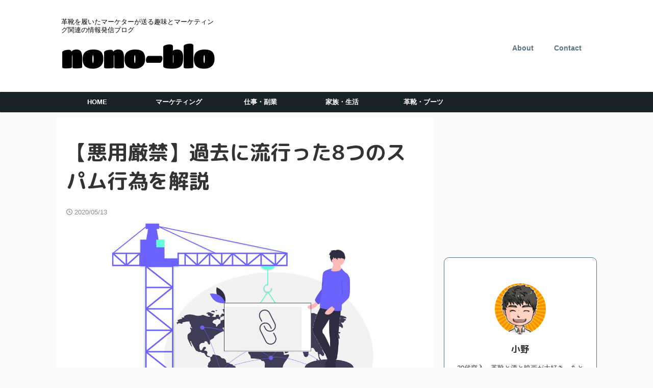

--- FILE ---
content_type: text/html; charset=UTF-8
request_url: https://onosj.com/2903/
body_size: 25820
content:

<!DOCTYPE html>
<!--[if lt IE 7]>
<html class="ie6" lang="ja"> <![endif]-->
<!--[if IE 7]>
<html class="i7" lang="ja"> <![endif]-->
<!--[if IE 8]>
<html class="ie" lang="ja"> <![endif]-->
<!--[if gt IE 8]><!-->
<html lang="ja" class="s-navi-right s-navi-search-overlay header-bar-fixable toc-style-default">
	<!--<![endif]-->
	<head prefix="og: http://ogp.me/ns# fb: http://ogp.me/ns/fb# article: http://ogp.me/ns/article#">
		
		<!-- Google Tag Manager -->
		<script>(function(w,d,s,l,i){w[l]=w[l]||[];w[l].push({'gtm.start':
		new Date().getTime(),event:'gtm.js'});var f=d.getElementsByTagName(s)[0],
		j=d.createElement(s),dl=l!='dataLayer'?'&l='+l:'';j.async=true;j.src=
		'https://www.googletagmanager.com/gtm.js?id='+i+dl;f.parentNode.insertBefore(j,f);
		})(window,document,'script','dataLayer','GTM-PXPXHF');</script>
		<!-- End Google Tag Manager -->

				<meta charset="UTF-8" >
		<meta name="viewport" content="width=device-width,initial-scale=1.0,user-scalable=no,viewport-fit=cover">
		<meta name="format-detection" content="telephone=no" >
		<meta name="referrer" content="no-referrer-when-downgrade"/>

		
		<link rel="alternate" type="application/rss+xml" title="nono-blo RSS Feed" href="https://onosj.com/feed/" />
		<link rel="pingback" href="https://onosj.com/xmlrpc.php" >
		<!--[if lt IE 9]>
		<script src="https://onosj.com/wp-content/themes/affinger/js/html5shiv.js"></script>
		<![endif]-->
				<meta name='robots' content='max-image-preview:large' />
<title>【悪用厳禁】過去に流行った8つのスパム行為を解説</title>
<link rel='dns-prefetch' href='//ajax.googleapis.com' />
<link rel='dns-prefetch' href='//s.w.org' />
		<script type="text/javascript">
			window._wpemojiSettings = {"baseUrl":"https:\/\/s.w.org\/images\/core\/emoji\/13.1.0\/72x72\/","ext":".png","svgUrl":"https:\/\/s.w.org\/images\/core\/emoji\/13.1.0\/svg\/","svgExt":".svg","source":{"concatemoji":"https:\/\/onosj.com\/wp-includes\/js\/wp-emoji-release.min.js?ver=5.8"}};
			!function(e,a,t){var n,r,o,i=a.createElement("canvas"),p=i.getContext&&i.getContext("2d");function s(e,t){var a=String.fromCharCode;p.clearRect(0,0,i.width,i.height),p.fillText(a.apply(this,e),0,0);e=i.toDataURL();return p.clearRect(0,0,i.width,i.height),p.fillText(a.apply(this,t),0,0),e===i.toDataURL()}function c(e){var t=a.createElement("script");t.src=e,t.defer=t.type="text/javascript",a.getElementsByTagName("head")[0].appendChild(t)}for(o=Array("flag","emoji"),t.supports={everything:!0,everythingExceptFlag:!0},r=0;r<o.length;r++)t.supports[o[r]]=function(e){if(!p||!p.fillText)return!1;switch(p.textBaseline="top",p.font="600 32px Arial",e){case"flag":return s([127987,65039,8205,9895,65039],[127987,65039,8203,9895,65039])?!1:!s([55356,56826,55356,56819],[55356,56826,8203,55356,56819])&&!s([55356,57332,56128,56423,56128,56418,56128,56421,56128,56430,56128,56423,56128,56447],[55356,57332,8203,56128,56423,8203,56128,56418,8203,56128,56421,8203,56128,56430,8203,56128,56423,8203,56128,56447]);case"emoji":return!s([10084,65039,8205,55357,56613],[10084,65039,8203,55357,56613])}return!1}(o[r]),t.supports.everything=t.supports.everything&&t.supports[o[r]],"flag"!==o[r]&&(t.supports.everythingExceptFlag=t.supports.everythingExceptFlag&&t.supports[o[r]]);t.supports.everythingExceptFlag=t.supports.everythingExceptFlag&&!t.supports.flag,t.DOMReady=!1,t.readyCallback=function(){t.DOMReady=!0},t.supports.everything||(n=function(){t.readyCallback()},a.addEventListener?(a.addEventListener("DOMContentLoaded",n,!1),e.addEventListener("load",n,!1)):(e.attachEvent("onload",n),a.attachEvent("onreadystatechange",function(){"complete"===a.readyState&&t.readyCallback()})),(n=t.source||{}).concatemoji?c(n.concatemoji):n.wpemoji&&n.twemoji&&(c(n.twemoji),c(n.wpemoji)))}(window,document,window._wpemojiSettings);
		</script>
		<style type="text/css">
img.wp-smiley,
img.emoji {
	display: inline !important;
	border: none !important;
	box-shadow: none !important;
	height: 1em !important;
	width: 1em !important;
	margin: 0 .07em !important;
	vertical-align: -0.1em !important;
	background: none !important;
	padding: 0 !important;
}
</style>
	<link rel='stylesheet' id='wp-block-library-css'  href='https://onosj.com/wp-includes/css/dist/block-library/style.min.css?ver=5.8' type='text/css' media='all' />
<link rel='stylesheet' id='st-af-cpt-css'  href='https://onosj.com/wp-content/plugins/st-af-cpt/assets/css/style.css?ver=1.0.0' type='text/css' media='all' />
<link rel='stylesheet' id='yyi_rinker_stylesheet-css'  href='https://onosj.com/wp-content/plugins/yyi-rinker/css/style.css?v=1.1.3&#038;ver=5.8' type='text/css' media='all' />
<link rel='stylesheet' id='normalize-css'  href='https://onosj.com/wp-content/themes/affinger/css/normalize.css?ver=1.5.9' type='text/css' media='all' />
<link rel='stylesheet' id='st_svg-css'  href='https://onosj.com/wp-content/themes/affinger/st_svg/style.css?ver=5.8' type='text/css' media='all' />
<link rel='stylesheet' id='slick-css'  href='https://onosj.com/wp-content/themes/affinger/vendor/slick/slick.css?ver=1.8.0' type='text/css' media='all' />
<link rel='stylesheet' id='slick-theme-css'  href='https://onosj.com/wp-content/themes/affinger/vendor/slick/slick-theme.css?ver=1.8.0' type='text/css' media='all' />
<link rel='stylesheet' id='fonts-googleapis-roundedmplus1c-css'  href='//fonts.googleapis.com/css?family=M+PLUS+Rounded+1c%3A400%2C700&#038;display=swap&#038;subset=japanese&#038;ver=5.8' type='text/css' media='all' />
<link rel='stylesheet' id='fonts-googleapis-custom-css'  href='https://fonts.googleapis.com/css2?family=Titan+One&#038;ver=5.8#038;display=swap' type='text/css' media='all' />
<link rel='stylesheet' id='style-css'  href='https://onosj.com/wp-content/themes/affinger/style.css?ver=5.8' type='text/css' media='all' />
<link rel='stylesheet' id='child-style-css'  href='https://onosj.com/wp-content/themes/affinger-child/style.css?ver=5.8' type='text/css' media='all' />
<link rel='stylesheet' id='single-css'  href='https://onosj.com/wp-content/themes/affinger/st-rankcss.php' type='text/css' media='all' />
<link rel='stylesheet' id='st-kaiwa-style-css'  href='https://onosj.com/wp-content/plugins/st-kaiwa/assets/css/style.php?ver=20191218' type='text/css' media='all' />
<link rel='stylesheet' id='st-themecss-css'  href='https://onosj.com/wp-content/themes/affinger/st-themecss-loader.php?ver=5.8' type='text/css' media='all' />
<script type='text/javascript' src='//ajax.googleapis.com/ajax/libs/jquery/1.11.3/jquery.min.js?ver=1.11.3' id='jquery-js'></script>
<script type='text/javascript' src='https://onosj.com/wp-content/plugins/yyi-rinker/js/event-tracking.js?v=1.1.3' id='yyi_rinker_event_tracking_script-js'></script>
<script type='text/javascript' src='https://onosj.com/wp-content/themes/affinger/js/smoothscroll.js?ver=5.8' id='smoothscroll-js'></script>
<link rel="https://api.w.org/" href="https://onosj.com/wp-json/" /><link rel="alternate" type="application/json" href="https://onosj.com/wp-json/wp/v2/posts/2903" /><link rel='shortlink' href='https://onosj.com/?p=2903' />
<style>
div.yyi-rinker-contents.yyi-rinker-design-tate  div.yyi-rinker-box{
    flex-direction: column;
}

div.yyi-rinker-contents.yyi-rinker-design-slim div.yyi-rinker-box .yyi-rinker-links {
    flex-direction: column;
}

div.yyi-rinker-contents.yyi-rinker-design-slim div.yyi-rinker-info {
    width: 100%;
}

div.yyi-rinker-contents.yyi-rinker-design-slim .yyi-rinker-title {
    text-align: center;
}

div.yyi-rinker-contents.yyi-rinker-design-slim .yyi-rinker-links {
    text-align: center;
}
div.yyi-rinker-contents.yyi-rinker-design-slim .yyi-rinker-image {

    margin: auto;
}

div.yyi-rinker-contents.yyi-rinker-design-slim div.yyi-rinker-info ul.yyi-rinker-links li {
	align-self: stretch;
}
div.yyi-rinker-contents.yyi-rinker-design-slim div.yyi-rinker-box div.yyi-rinker-info {
	padding: 0;
}
div.yyi-rinker-contents.yyi-rinker-design-slim div.yyi-rinker-box {
	flex-direction: column;
	padding: 14px 5px 0;
}

.yyi-rinker-design-slim div.yyi-rinker-box div.yyi-rinker-info {
	text-align: center;
}

.yyi-rinker-design-slim div.price-box span.price {
	display: block;
}

div.yyi-rinker-contents.yyi-rinker-design-slim div.yyi-rinker-info div.yyi-rinker-title a{
	font-size:16px;
}

div.yyi-rinker-contents.yyi-rinker-design-slim ul.yyi-rinker-links li.amazonkindlelink:before,  div.yyi-rinker-contents.yyi-rinker-design-slim ul.yyi-rinker-links li.amazonlink:before,  div.yyi-rinker-contents.yyi-rinker-design-slim ul.yyi-rinker-links li.rakutenlink:before,  div.yyi-rinker-contents.yyi-rinker-design-slim ul.yyi-rinker-links li.yahoolink:before {
	font-size:12px;
}

div.yyi-rinker-contents.yyi-rinker-design-slim ul.yyi-rinker-links li a {
	font-size: 13px;
}
.entry-content ul.yyi-rinker-links li {
	padding: 0;
}

				</style><meta name="robots" content="index, follow" />
<meta name="description" content="過去に行われた8つのスパム行為を紹介します。コンテンツの水増しや、人工的な被リンク作成など、実際に効果があったスパムです。現在はデメリットしかありませんが、スパムを学ぶことで正しいSEO対策の理解が深まるため、知識として押さえておきましょう。">
<link href="https://fonts.googleapis.com/icon?family=Material+Icons" rel="stylesheet">
<meta name="thumbnail" content="https://onosj.com/wp-content/uploads/2020/05/how_to_make_spam_links.jpg">
<script async src="https://pagead2.googlesyndication.com/pagead/js/adsbygoogle.js"></script>
<script>
  (adsbygoogle = window.adsbygoogle || []).push({
    google_ad_client: "ca-pub-6363097011836011",
    enable_page_level_ads: true
  });
</script>
<script src="https://kit.fontawesome.com/6d588fa9ce.js" crossorigin="anonymous"></script>
<link rel="canonical" href="https://onosj.com/2903/" />
<link rel="icon" href="https://onosj.com/wp-content/uploads/2019/08/icon.ico" sizes="32x32" />
<link rel="icon" href="https://onosj.com/wp-content/uploads/2019/08/icon.ico" sizes="192x192" />
<link rel="apple-touch-icon" href="https://onosj.com/wp-content/uploads/2019/08/icon.ico" />
<meta name="msapplication-TileImage" content="https://onosj.com/wp-content/uploads/2019/08/icon.ico" />
		<style type="text/css" id="wp-custom-css">
			.post .entry-content > * {
	margin-top: 2.4em;
	margin-bottom: 2.4em;
}

h2:not([class^="is-style-st-heading-custom-"]):not([class*=" is-style-st-heading-custom-"]):not(.st-css-no2), .h2modoki {
		margin-top: 3.2em;
	margin-bottom: 1em;
}


h2:not([class^="is-style-st-heading-custom-"]):not([class*=" is-style-st-heading-custom-"]):not(.st-css-no2) + *,
.h2modoki + * {
		margin-top: 1em;
}

.post .entry-content .st-kaiwa-hukidashi p,
.post .entry-content .st-kaiwa-hukidashi2 p,
.post .entry-content .yellowbox,
.post .entry-content .graybox,
.post .entry-content .redbox,
.post .entry-content #topnews .clearfix dd p,
.post .entry-content ul li,
.post .entry-content ol li,
.post .entry-content #st_toc_container > ul > li,
.post .entry-content #comments #respond,
.post .entry-content #comments h4, .post .entry-content h5:not(.kanren-t):not(.popular-t):not(.st-cardbox-t),
.post h5.has-st-regular-font-size,
.post .entry-content h6,
.post h6.has-st-regular-font-size,
.st-tab-content label,
.post .entry-content .wp-block-quote p,
.post .entry-content .clip-memotext p,
.post .entry-content dd h5.st-cardbox-t,
.post .entry-content table,
.post .entry-content th,
.post .entry-content td,
.post .entry-content  table p,
.post .entry-content .st-mybox-title,
.post .entry-content  .wp-block-st-blocks-midashi-box .p-free .p-entry-f {
		font-size: 0.9em !important;
		line-height: 1.6em !important;
}

.post .entry-content table thead tr:first-child th {
	color: #fff;
	font-weight: bold;
	text-align: center;
	background: #577381;
}


.post .entry-content .left-end-th tbody td:first-child {
	color: #333;
	font-weight: bold;
	text-align: center;
	background: #f0f0f0;
}

.post .entry-content .only-left-end-th tbody tr td:first-child {
	color: #fff;
	font-weight: bold;
	text-align: center;
	background: #577381;
}




/*media Queries タブレット（600px）以上で適応したいCSS -タブレット・PC
---------------------------------------------------------------------------------------------------*/
@media only screen and (min-width: 600px) {
	
	/*-- ここまで --*/
}

/*media Queries スマホサイズ（599px）以下で適応したいCSS - スマホのみ
---------------------------------------------------------------------------------------------------*/
@media print, screen and (max-width: 599px) {
	
	/*-- ここまで --*/
}
		</style>
				
<!-- OGP -->
	<meta property="og:locale" content="ja_JP">
	<meta property="fb:app_id" content="486010135532245">
	
<meta property="og:type" content="article">
<meta property="og:title" content="【悪用厳禁】過去に流行った8つのスパム行為を解説">
<meta property="og:url" content="https://onosj.com/2903/">
<meta property="og:description" content="コンテンツや被リンクを効率的に増やして簡単にSEOで上位表示する方法ってないの？																					初心者ブロガー						小野スパムになるからやめとけぼくはプロのWebマーケ">
<meta property="og:site_name" content="nono-blo">
<meta property="og:image" content="https://onosj.com/wp-content/uploads/2020/05/how_to_make_spam_links.jpg">


	<meta property="article:published_time" content="2020-05-13T07:00:35+09:00" />
			<meta property="article:modified_time" content="2021-08-08T17:07:29+09:00" />
		<meta property="article:author" content="小野" />

				<meta name="twitter:card" content="summary_large_image">
	
	<meta name="twitter:site" content="@ono_sj">
	<meta name="twitter:title" content="【悪用厳禁】過去に流行った8つのスパム行為を解説">
	<meta name="twitter:description" content="コンテンツや被リンクを効率的に増やして簡単にSEOで上位表示する方法ってないの？																					初心者ブロガー						小野スパムになるからやめとけぼくはプロのWebマーケ">
	<meta name="twitter:image" content="https://onosj.com/wp-content/uploads/2020/05/how_to_make_spam_links.jpg">
<!-- /OGP -->
		


<script>
	(function (window, document, $, undefined) {
		'use strict';

		var SlideBox = (function () {
			/**
			 * @param $element
			 *
			 * @constructor
			 */
			function SlideBox($element) {
				this._$element = $element;
			}

			SlideBox.prototype.$content = function () {
				return this._$element.find('[data-st-slidebox-content]');
			};

			SlideBox.prototype.$toggle = function () {
				return this._$element.find('[data-st-slidebox-toggle]');
			};

			SlideBox.prototype.$icon = function () {
				return this._$element.find('[data-st-slidebox-icon]');
			};

			SlideBox.prototype.$text = function () {
				return this._$element.find('[data-st-slidebox-text]');
			};

			SlideBox.prototype.is_expanded = function () {
				return !!(this._$element.filter('[data-st-slidebox-expanded="true"]').length);
			};

			SlideBox.prototype.expand = function () {
				var self = this;

				this.$content().slideDown()
					.promise()
					.then(function () {
						var $icon = self.$icon();
						var $text = self.$text();

						$icon.removeClass($icon.attr('data-st-slidebox-icon-collapsed'))
							.addClass($icon.attr('data-st-slidebox-icon-expanded'))

						$text.text($text.attr('data-st-slidebox-text-expanded'))

						self._$element.removeClass('is-collapsed')
							.addClass('is-expanded');

						self._$element.attr('data-st-slidebox-expanded', 'true');
					});
			};

			SlideBox.prototype.collapse = function () {
				var self = this;

				this.$content().slideUp()
					.promise()
					.then(function () {
						var $icon = self.$icon();
						var $text = self.$text();

						$icon.removeClass($icon.attr('data-st-slidebox-icon-expanded'))
							.addClass($icon.attr('data-st-slidebox-icon-collapsed'))

						$text.text($text.attr('data-st-slidebox-text-collapsed'))

						self._$element.removeClass('is-expanded')
							.addClass('is-collapsed');

						self._$element.attr('data-st-slidebox-expanded', 'false');
					});
			};

			SlideBox.prototype.toggle = function () {
				if (this.is_expanded()) {
					this.collapse();
				} else {
					this.expand();
				}
			};

			SlideBox.prototype.add_event_listeners = function () {
				var self = this;

				this.$toggle().on('click', function (event) {
					self.toggle();
				});
			};

			SlideBox.prototype.initialize = function () {
				this.add_event_listeners();
			};

			return SlideBox;
		}());

		function on_ready() {
			var slideBoxes = [];

			$('[data-st-slidebox]').each(function () {
				var $element = $(this);
				var slideBox = new SlideBox($element);

				slideBoxes.push(slideBox);

				slideBox.initialize();
			});

			return slideBoxes;
		}

		$(on_ready);
	}(window, window.document, jQuery));
</script>


<script>
	jQuery(function(){
		jQuery("#toc_container:not(:has(ul ul))").addClass("only-toc");
		jQuery(".st-ac-box ul:has(.cat-item)").each(function(){
			jQuery(this).addClass("st-ac-cat");
		});
	});
</script>

<script>
	jQuery(function(){
						jQuery('.st-star').parent('.rankh4').css('padding-bottom','5px'); // スターがある場合のランキング見出し調整
	});
</script>

	<script>
		(function (window, document, $, undefined) {
			'use strict';

			var largeScreen = window.matchMedia('screen and (min-width: 960px)');

			function resetStickyPosition() {
				$('.st-sticky, thead th, thead td').css('top', '');
			}

			function updateStickyPosition() {
				var $headerBar      = $('#s-navi dl.acordion');
				var headerBarHeight = $headerBar.height();
				var scrollTop       = $(window).scrollTop();

				$('.st-sticky, thead th, thead td').each(function (index, element) {
					var $element = $(element);
					var tagName  = $element.prop('nodeName');
					var elementTop;

					if (tagName === 'TH' || tagName === 'TD') {
						if ($element.closest('.scroll-box').length) {
							return;
						}

						elementTop = $element.parent('tr').offset().top;
					} else {
						elementTop = $element.offset().top;
					}

					if (scrollTop + headerBarHeight > elementTop) {
						if (parseInt($element.css('top'), 10) !== headerBarHeight) {
							$element.css('top', headerBarHeight);
						}
					} else {
						$element.css('top', '');
					}
				});
			}

			function resetContentPosition() {
				$('header').css('padding-top', '');
				$('#headbox-bg').css('margin-top', '');
			}

			function fixContentPosition() {
				var $headerBar = $('#s-navi dl.acordion');
				var height     = $headerBar.height();

				$headerBar.css('padding-top', height);
				$headerBar.css('margin-top', -height);
			}

			function onScroll() {
				updateStickyPosition();
			}

			function onLargeScreen() {
				$(window).off('scroll', onScroll);

				resetContentPosition();
				resetStickyPosition();
			}

			function onSmallScreen() {
				$(window).on('scroll', onScroll);

				fixContentPosition();
				updateStickyPosition();
			}

			function initialize() {
				largeScreen.addListener(function (mql) {
					if (mql.matches) {
						onLargeScreen();
					} else {
						onSmallScreen();
					}
				});

				if (largeScreen.matches) {
					onLargeScreen();
				} else {
					onSmallScreen();
				}
			}

			$(function () {
				initialize();
			});
		}(window, window.document, jQuery));

		$(function() {
			$( window ).scroll( function () {
				if ( jQuery(this).scrollTop() > 100 ) {
					$('#s-navi dl.acordion').addClass('ac-shadow');
				} else {
					$('#s-navi dl.acordion').removeClass('ac-shadow');
				}
			});
		});
	</script>




<script>
	$(function() {
		$( '[class^="is-style-st-paragraph-"],[class*=" is-style-st-paragraph-"]' ).wrapInner( '<span class="st-noflex"></span>' );
	});
</script>

			</head>
	<body class="post-template-default single single-post postid-2903 single-format-standard not-front-page" >	
		<!-- article-info -->
				<script>
			var dataLayer = dataLayer || [];
			dataLayer.push({
				'article_category': 'seo',
				'article_aim': 'attract-article',
				'user_status': '',
				'event': "ga_load"
		});
		</script>
		<!-- article-info -->
		<!-- Google Tag Manager (noscript) -->
		<noscript><iframe src="https://www.googletagmanager.com/ns.html?id=GTM-PXPXHF"
		height="0" width="0" style="display:none;visibility:hidden"></iframe></noscript>
		<!-- End Google Tag Manager (noscript) -->
		
				<div id="st-ami">
				<div id="wrapper" class="">
				<div id="wrapper-in">
					
<header id="">
	<div id="header-full">
		<div id="headbox-bg">
			<div id="headbox">

					<nav id="s-navi" class="pcnone" data-st-nav data-st-nav-type="fixed">
		<dl class="acordion is-active" data-st-nav-primary>
			<dt class="trigger">
				<p class="acordion_button"><span class="op op-menu has-text"><i class="st-fa st-svg-menu"></i></span></p>

									<p class="acordion_button acordion_button_search"><span class="op op-search"><i class="st-fa st-svg-search_s op-search-close"></i></span></p>
				
									<div id="st-mobile-logo"></div>
				
				<!-- 追加メニュー -->
				
				<!-- 追加メニュー2 -->
				
			</dt>

			<dd class="acordion_tree">
				<div class="acordion_tree_content">

					

												<div class="menu-sp%e3%83%8f%e3%83%b3%e3%83%90%e3%83%bc%e3%82%ac%e3%83%bc%e3%83%a1%e3%83%8b%e3%83%a5%e3%83%bc-container"><ul id="menu-sp%e3%83%8f%e3%83%b3%e3%83%90%e3%83%bc%e3%82%ac%e3%83%bc%e3%83%a1%e3%83%8b%e3%83%a5%e3%83%bc" class="menu"><li id="menu-item-4999" class="menu-item menu-item-type-custom menu-item-object-custom menu-item-4999"><a href="/"><span class="menu-item-label">HOME</span></a></li>
<li id="menu-item-5011" class="menu-item menu-item-type-taxonomy menu-item-object-category current-post-ancestor menu-item-has-children menu-item-5011"><a href="https://onosj.com/category/marketing/"><span class="menu-item-label">マーケティング</span></a>
<ul class="sub-menu">
	<li id="menu-item-5012" class="menu-item menu-item-type-taxonomy menu-item-object-category current-post-ancestor current-menu-parent current-post-parent menu-item-5012"><a href="https://onosj.com/category/marketing/seo/"><span class="menu-item-label">SEO</span></a></li>
	<li id="menu-item-5013" class="menu-item menu-item-type-taxonomy menu-item-object-category menu-item-5013"><a href="https://onosj.com/category/marketing/marketing-tools/"><span class="menu-item-label">マーケティングツール</span></a></li>
</ul>
</li>
<li id="menu-item-5014" class="menu-item menu-item-type-taxonomy menu-item-object-category menu-item-has-children menu-item-5014"><a href="https://onosj.com/category/work-web/"><span class="menu-item-label">仕事・副業</span></a>
<ul class="sub-menu">
	<li id="menu-item-5015" class="menu-item menu-item-type-taxonomy menu-item-object-category menu-item-5015"><a href="https://onosj.com/category/work-web/web-director/"><span class="menu-item-label">Webディレクター</span></a></li>
	<li id="menu-item-5016" class="menu-item menu-item-type-taxonomy menu-item-object-category menu-item-5016"><a href="https://onosj.com/category/work-web/career/"><span class="menu-item-label">キャリア・転職</span></a></li>
	<li id="menu-item-5017" class="menu-item menu-item-type-taxonomy menu-item-object-category menu-item-5017"><a href="https://onosj.com/category/work-web/blog/"><span class="menu-item-label">ブログ・副業</span></a></li>
</ul>
</li>
<li id="menu-item-5176" class="menu-item menu-item-type-taxonomy menu-item-object-category menu-item-has-children menu-item-5176"><a href="https://onosj.com/category/life/"><span class="menu-item-label">家族・生活</span></a>
<ul class="sub-menu">
	<li id="menu-item-5178" class="menu-item menu-item-type-taxonomy menu-item-object-category menu-item-5178"><a href="https://onosj.com/category/life/family/"><span class="menu-item-label">家族</span></a></li>
	<li id="menu-item-5922" class="menu-item menu-item-type-taxonomy menu-item-object-category menu-item-5922"><a href="https://onosj.com/category/life/myhome/"><span class="menu-item-label">家造り</span></a></li>
	<li id="menu-item-5177" class="menu-item menu-item-type-taxonomy menu-item-object-category menu-item-5177"><a href="https://onosj.com/category/life/furniture/"><span class="menu-item-label">家具・家電</span></a></li>
	<li id="menu-item-5179" class="menu-item menu-item-type-taxonomy menu-item-object-category menu-item-5179"><a href="https://onosj.com/category/life/dress-and-grooming/"><span class="menu-item-label">身だしなみ</span></a></li>
</ul>
</li>
<li id="menu-item-5023" class="menu-item menu-item-type-taxonomy menu-item-object-category menu-item-has-children menu-item-5023"><a href="https://onosj.com/category/shoes/"><span class="menu-item-label">革靴・ブーツ</span></a>
<ul class="sub-menu">
	<li id="menu-item-5024" class="menu-item menu-item-type-taxonomy menu-item-object-category menu-item-5024"><a href="https://onosj.com/category/shoes/shoe-care/"><span class="menu-item-label">お手入れ・靴磨き</span></a></li>
	<li id="menu-item-5025" class="menu-item menu-item-type-taxonomy menu-item-object-category menu-item-5025"><a href="https://onosj.com/category/shoes/shoe-knowledge/"><span class="menu-item-label">革靴の豆知識</span></a></li>
	<li id="menu-item-5026" class="menu-item menu-item-type-taxonomy menu-item-object-category menu-item-5026"><a href="https://onosj.com/category/shoes/shoe-introduction/"><span class="menu-item-label">革靴メーカー・モデル紹介</span></a></li>
	<li id="menu-item-5027" class="menu-item menu-item-type-taxonomy menu-item-object-category menu-item-5027"><a href="https://onosj.com/category/shoes/shoe-repair/"><span class="menu-item-label">革靴修理</span></a></li>
</ul>
</li>
<li id="menu-item-5028" class="menu-item menu-item-type-post_type menu-item-object-page menu-item-5028"><a href="https://onosj.com/contact/"><span class="menu-item-label">Contact</span></a></li>
<li id="menu-item-5029" class="menu-item menu-item-type-post_type menu-item-object-page menu-item-5029"><a href="https://onosj.com/about/"><span class="menu-item-label">About</span></a></li>
</ul></div>						<div class="clear"></div>

					
				</div>
			</dd>

							<dd class="acordion_search">
					<div class="acordion_search_content">
													<div id="search-2" class="st-widgets-box search-widgets-top widget_search"><p class="st-widgets-title">ブログ内を検索</p><div id="search" class="search-custom-d">
	<form method="get" id="searchform" action="https://onosj.com/">
		<label class="hidden" for="s">
					</label>
		<input type="text" placeholder="" value="" name="s" id="s" />
		<input type="submit" value="&#xf002;" class="st-fa" id="searchsubmit" />
	</form>
</div>
<!-- /stinger -->
</div>											</div>
				</dd>
					</dl>

					</nav>

									<div id="header-l">
						
						<div id="st-text-logo">
							
    
		
 				<!-- キャプション -->
         	<p class="descr sitenametop">
				革靴を履いたマーケターが送る趣味とマーケティング関連の情報発信ブログ  				</p>

 				<!-- ロゴ又はブログ名 -->
			
       		 						<p class="sitename"><a href="https://onosj.com/">
													nono-blo											</a></p>
       			
						<!-- ロゴ又はブログ名ここまで -->

		
	
						</div>
					</div><!-- /#header-l -->
				
				<div id="header-r" class="smanone">
						
	<div class="footermenubox st-menu-side-box clearfix "><ul id="menu-%e3%83%98%e3%83%83%e3%83%80%e3%83%bc%e3%83%a1%e3%83%8b%e3%83%a5%e3%83%bc%ef%bc%88%e6%a8%aa%e5%88%97%ef%bc%89" class="footermenust st-menu-side"><li id="menu-item-5033" class="menu-item menu-item-type-post_type menu-item-object-page menu-item-5033"><a href="https://onosj.com/about/">About<span></span></a></li>
<li id="menu-item-5034" class="menu-item menu-item-type-post_type menu-item-object-page menu-item-5034"><a href="https://onosj.com/contact/">Contact<span></span></a></li>
</ul></div>				</div><!-- /#header-r -->

			</div><!-- /#headbox -->
		</div><!-- /#headbox-bg clearfix -->

		
		
		
		
			

<div id="gazou-wide">
			<div id="st-menubox">
			<div id="st-menuwide">
				<nav class="smanone clearfix"><ul id="menu-pc%e3%82%b0%e3%83%ad%e3%83%bc%e3%83%90%e3%83%ab%e3%83%a1%e3%83%8b%e3%83%a5%e3%83%bc" class="menu"><li id="menu-item-14" class="menu-item menu-item-type-custom menu-item-object-custom menu-item-14"><a href="/">HOME</a></li>
<li id="menu-item-3637" class="menu-item menu-item-type-taxonomy menu-item-object-category current-post-ancestor menu-item-has-children menu-item-3637"><a href="https://onosj.com/category/marketing/">マーケティング</a>
<ul class="sub-menu">
	<li id="menu-item-4557" class="menu-item menu-item-type-taxonomy menu-item-object-category current-post-ancestor current-menu-parent current-post-parent menu-item-4557"><a href="https://onosj.com/category/marketing/seo/">SEO</a></li>
	<li id="menu-item-4558" class="menu-item menu-item-type-taxonomy menu-item-object-category menu-item-4558"><a href="https://onosj.com/category/marketing/marketing-tools/">マーケティングツール</a></li>
</ul>
</li>
<li id="menu-item-199" class="menu-item menu-item-type-taxonomy menu-item-object-category menu-item-has-children menu-item-199"><a href="https://onosj.com/category/work-web/">仕事・副業</a>
<ul class="sub-menu">
	<li id="menu-item-3851" class="menu-item menu-item-type-taxonomy menu-item-object-category menu-item-3851"><a href="https://onosj.com/category/work-web/web-director/">Webディレクター</a></li>
	<li id="menu-item-2753" class="menu-item menu-item-type-taxonomy menu-item-object-category menu-item-2753"><a href="https://onosj.com/category/work-web/blog/">ブログ・副業</a></li>
	<li id="menu-item-2754" class="menu-item menu-item-type-taxonomy menu-item-object-category menu-item-2754"><a href="https://onosj.com/category/work-web/career/">キャリア・転職</a></li>
</ul>
</li>
<li id="menu-item-5180" class="menu-item menu-item-type-taxonomy menu-item-object-category menu-item-has-children menu-item-5180"><a href="https://onosj.com/category/life/">家族・生活</a>
<ul class="sub-menu">
	<li id="menu-item-5031" class="menu-item menu-item-type-taxonomy menu-item-object-category menu-item-5031"><a href="https://onosj.com/category/life/family/">家族</a></li>
	<li id="menu-item-5923" class="menu-item menu-item-type-taxonomy menu-item-object-category menu-item-5923"><a href="https://onosj.com/category/life/myhome/">家造り</a></li>
	<li id="menu-item-5181" class="menu-item menu-item-type-taxonomy menu-item-object-category menu-item-5181"><a href="https://onosj.com/category/life/furniture/">家具・家電</a></li>
	<li id="menu-item-5183" class="menu-item menu-item-type-taxonomy menu-item-object-category menu-item-5183"><a href="https://onosj.com/category/life/dress-and-grooming/">身だしなみ</a></li>
</ul>
</li>
<li id="menu-item-198" class="menu-item menu-item-type-taxonomy menu-item-object-category menu-item-has-children menu-item-198"><a href="https://onosj.com/category/shoes/">革靴・ブーツ</a>
<ul class="sub-menu">
	<li id="menu-item-987" class="menu-item menu-item-type-taxonomy menu-item-object-category menu-item-987"><a href="https://onosj.com/category/shoes/shoe-care/">お手入れ・靴磨き</a></li>
	<li id="menu-item-988" class="menu-item menu-item-type-taxonomy menu-item-object-category menu-item-988"><a href="https://onosj.com/category/shoes/shoe-introduction/">革靴メーカー・モデル紹介</a></li>
	<li id="menu-item-989" class="menu-item menu-item-type-taxonomy menu-item-object-category menu-item-989"><a href="https://onosj.com/category/shoes/shoe-repair/">革靴修理</a></li>
	<li id="menu-item-990" class="menu-item menu-item-type-taxonomy menu-item-object-category menu-item-990"><a href="https://onosj.com/category/shoes/shoe-knowledge/">革靴の豆知識</a></li>
</ul>
</li>
</ul></nav>			</div>
		</div>
						<div id="st-headerbox">
				<div id="st-header">
				</div>
			</div>
			</div>
	
</div><!-- #header-full -->

	



</header>					<div id="content-w">

					
					
	
			<div id="st-header-post-under-box" class="st-header-post-no-data "
		     style="">
			<div class="st-dark-cover">
							</div>
		</div>
	
<div id="content" class="clearfix">
	<div id="contentInner">
		<main>
			<article>
									<div id="post-2903" class="st-post post-2903 post type-post status-publish format-standard has-post-thumbnail hentry category-seo">
				
					
					
					
					<!--ループ開始 -->
										
						<h1 class="entry-title">【悪用厳禁】過去に流行った8つのスパム行為を解説</h1>

																									<p class="st-catgroup">
															</p>
												
						<!-- 連載名読み込み -->
						
							<div class="blogbox ">
		<p><span class="kdate">
								<i class="st-fa st-svg-clock-o"></i><time class="updated" datetime="2020-05-13T07:00:35+0900">2020/05/13</time>
						</span></p>
	</div>
					
					
					
					<div class="mainbox">
						<div id="nocopy" ><!-- コピー禁止エリアここから -->
																<div class="st-eyecatch st-eyecatch-under">

					<img width="1200" height="630" src="https://onosj.com/wp-content/uploads/2020/05/how_to_make_spam_links.jpg" class="attachment-full size-full wp-post-image" alt="実際に行われたスパムリンク事例" loading="lazy" srcset="https://onosj.com/wp-content/uploads/2020/05/how_to_make_spam_links.jpg 1200w, https://onosj.com/wp-content/uploads/2020/05/how_to_make_spam_links-400x210.jpg 400w, https://onosj.com/wp-content/uploads/2020/05/how_to_make_spam_links-768x403.jpg 768w, https://onosj.com/wp-content/uploads/2020/05/how_to_make_spam_links-200x105.jpg 200w, https://onosj.com/wp-content/uploads/2020/05/how_to_make_spam_links-300x158.jpg 300w, https://onosj.com/wp-content/uploads/2020/05/how_to_make_spam_links-1024x538.jpg 1024w" sizes="(max-width: 1200px) 100vw, 1200px" />
		
	</div>
							
							
							
							<div class="entry-content">
								

<div class="st-kaiwa-box clearfix st-kaiwa st-kaiwa-2810 st-kaiwa-%e5%88%9d%e5%bf%83%e8%80%85%e3%83%96%e3%83%ad%e3%82%ac%e3%83%bc">
			<div class="st-kaiwa-area2">
			<div class="st-kaiwa-hukidashi2">コンテンツや被リンクを効率的に増やして簡単にSEOで上位表示する方法ってないの？</div>
		</div>
		<div class="st-kaiwa-face2">
							<img width="100" height="100" src="https://onosj.com/wp-content/uploads/2020/05/blog_beginner-100x100.png" class="attachment-st_kaiwa_image size-st_kaiwa_image wp-post-image" alt="初心者ブロガー" loading="lazy" srcset="https://onosj.com/wp-content/uploads/2020/05/blog_beginner-100x100.png 100w, https://onosj.com/wp-content/uploads/2020/05/blog_beginner-150x150.png 150w, https://onosj.com/wp-content/uploads/2020/05/blog_beginner-60x60.png 60w, https://onosj.com/wp-content/uploads/2020/05/blog_beginner.png 200w" sizes="(max-width: 100px) 100vw, 100px" />										<div class="st-kaiwa-face-name2">初心者ブロガー</div>
					</div>
	</div>

<div class="st-kaiwa-box kaiwaicon5 clearfix"><div class="st-kaiwa-face"><img src="https://onosj.com/wp-content/uploads/2020/06/avator_nayami_200x200.jpg" width="60px"><div class="st-kaiwa-face-name">小野</div></div><div class="st-kaiwa-area"><div class="st-kaiwa-hukidashi">スパムになるからやめとけ</div></div></div>
<p>ぼくはプロのWebマーケター。<br />
特に<strong>SEOが得意</strong>で、月間200PVのサイトを<strong>半年で月間200万PV</strong>にしたりしています。</p>
<p>正しいSEO対策の実践方法については下記でまとめました。</p>
<p><strong><a href="https://onosj.com/3185/">≫ ブログを成功に導くSEO対策の必須知識と実践方法まとめ</a></strong></p>
<p>一方で、SEOには<strong>圧倒的NG行為</strong>である<span class="hutoaka">「スパム行為」</span>もあります。</p>
<p>SEOをある程度学んだ人にとっては常識ですが、ブログを始めたばかりですと、<strong>知らずにスパム行為に手を出してしまう人も結構います</strong>。</p>
<p>スパム行為の<span class="hutoaka">具体的な手法</span>と、それらを<span class="hutoaka">実施することのリスク</span>を知ることで、</p>
<div class="st-mybox st-mybox-class" style="background:#ffffff;border-color:#ccc;border-width:2px;border-radius:2px;margin: 25px 0 25px 0;"><div class="st-in-mybox">
<ul>
<li><strong>スパムをやらなくて済む</strong></li>
<li><strong>正しいSEO対策の理解が深まる</strong></li>
</ul>
</div></div>
<p>といった効果があるため、ぜひ知識として覚えておきましょう。</p>
<h2><span id="ngseo">スパム＝NGなSEO対策</span></h2>
<p><strong>検索エンジンを騙して上位を獲得するようなNGなSEO対策を</strong><span class="hutoaka">「スパム」</span><strong>や</strong><span class="hutoaka">「ブラックハットSEO」</span>といいます。</p>
<p>また、それを行う人のことを「スパマー」と呼びます。</p>
<div class="st-kaiwa-box kaiwaicon4 clearfix"><div class="st-kaiwa-face"><img src="https://onosj.com/wp-content/uploads/2020/06/avator_donbiki_200x200.jpg" width="60px"><div class="st-kaiwa-face-name">小野</div></div><div class="st-kaiwa-area"><div class="st-kaiwa-hukidashi">スパマーには近寄るな</div></div></div>
<p>これが鉄則。</p>
<p>逆に、<strong>正統派のSEO対策を<span class="hutoaka">「ホワイトハットSEO」</span></strong>といいます。</p>
<h3><span id="2">スパム行為は大きく分けて2種類</span></h3>
<p>スパム行為は大きく分けると以下の2つ。</p>
<div class="freebox has-title " style="background:#ffebee;border-color:#f44336;border-radius:0 5px 5px;"><p class="p-free" style="background:#f44336;border-color:#f44336;font-weight:bold;"><span class="p-entry-f" style="background:#f44336;font-weight:bold;border-radius: 0 0 5px 0;"><i class="st-fa  fa-exclamation-circle faa-flash animated st-css-no" aria-hidden="true"></i>スパムの種類</span></p><div class="free-inbox">
<ul>
<li><strong>スパムコンテンツ</strong></li>
<li><strong>スパムリンク</strong></li>
</ul>
</div></div>
<h4>スパムコンテンツ</h4>
<p>昔の検索エンジンは</p>
<div class="st-memobox2">
<p class="st-memobox-title">大昔のSEO評価基準（一部）</p>
<ul>
<li><strong>ページの文字数</strong></li>
<li><strong>サイト内のページ数</strong></li>
<li><strong>ページ内のキーワード出現率</strong></li>
</ul>
</div>
<p>これらを始め、<strong>すごく単純な指標でランキングを決定</strong>していました。</p>
<p>従って、<span class="hutoaka">コンテンツ内のキーワード数を増やすだけで上位表示</span>できたんです。</p>
<p>日本語の文章として超不自然だったとしても、とにかくキーワードが入っていればOK。そんな状況だったからこそ生まれたのが<strong>スパムコンテンツ</strong>です。</p>
<h4>スパムリンク</h4>
<p>特に2000年代に入って以降、<span class="hutoaka">被リンク数が検索順位に大きく影響</span>するようになりました。</p>
<div class="st-kaiwa-box kaiwaicon5 clearfix"><div class="st-kaiwa-face"><img src="https://onosj.com/wp-content/uploads/2020/06/avator_nayami_200x200.jpg" width="60px"><div class="st-kaiwa-face-name">小野</div></div><div class="st-kaiwa-area"><div class="st-kaiwa-hukidashi">これは今でも変わっててません</div></div></div>
<p>被リンク数は<strong>7つあるSEOの最重要指標のうちの1つ</strong>です。</p>
<div class="freebox has-title " style="background:#FAFAFA;border-color:#757575;border-radius:0 5px 5px;"><p class="p-free" style="background:#757575;border-color:#757575;font-weight:bold;"><span class="p-entry-f" style="background:#757575;font-weight:bold;border-radius: 0 0 5px 0;"><i class="st-fa  fa-file-text-o faa-float animated st-css-no" aria-hidden="true"></i>参考</span></p><div class="free-inbox">
<p><span style="font-size: 80%;"><a href="https://searchengineland.com/seotable" target="_blank" rel="noopener noreferrer">The Periodic Table of SEO Factors 2019</a></span></p>
</div></div>
<p>以前は<span class="hutoaka">被リンクを水増しすることで簡単に上位表示</span>できました。それを利用するために開発されたのが<strong>スパムリンク</strong>です。</p>
<h2><span id="3">3つのスパムコンテンツ</span></h2>
<p><img loading="lazy" class="size-full wp-image-2913 aligncenter" src="https://onosj.com/wp-content/uploads/2020/05/old_spamming.jpg" alt="過去に実際に行われたスパム行為" width="800" height="524" srcset="https://onosj.com/wp-content/uploads/2020/05/old_spamming.jpg 800w, https://onosj.com/wp-content/uploads/2020/05/old_spamming-300x197.jpg 300w, https://onosj.com/wp-content/uploads/2020/05/old_spamming-768x503.jpg 768w" sizes="(max-width: 800px) 100vw, 800px" /></p>
<p>過去実際に行われたスパムコンテンツの中から、代表的な<strong>3つの手法</strong>を紹介します。</p>
<div class="freebox has-title " style="background:#ffebee;border-color:#f44336;border-radius:0 5px 5px;"><p class="p-free" style="background:#f44336;border-color:#f44336;font-weight:bold;"><span class="p-entry-f" style="background:#f44336;font-weight:bold;border-radius: 0 0 5px 0;"><i class="st-fa  fa-exclamation-circle faa-flash animated st-css-no" aria-hidden="true"></i>3つのスパムコンテンツ</span></p><div class="free-inbox">
<ul>
<li><strong>隠しテキスト</strong></li>
<li><strong>クローキング</strong></li>
<li><strong>キーワードスタッフィング</strong></li>
</ul>
</div></div>
<h3><span id="i">隠しテキスト</span></h3>
<div class="st-mybox st-mybox-class" style="background:#ffffff;border-color:#ccc;border-width:2px;border-radius:2px;margin: 25px 0 25px 0;"><div class="st-in-mybox">
<ul>
<li><strong>人類最初のスパム</strong></li>
<li><strong>コンテンツを水増し</strong></li>
<li><strong>とにかくテキストを増やす</strong></li>
</ul>
</div></div>
<div class="st-kaiwa-box kaiwaicon7 clearfix"><div class="st-kaiwa-face"><img src="https://onosj.com/wp-content/uploads/2020/06/avator_kiduki_200x200.jpg" width="60px"><div class="st-kaiwa-face-name">小野</div></div><div class="st-kaiwa-area"><div class="st-kaiwa-hukidashi">たぶん人類最初のスパム</div></div></div>
<p><strong>「ユーザーには見えないが検索エンジンには見えるコンテンツ」</strong>を作り、ユーザーには<span class="hutoaka">不自然に見えないようキーワードを水増し</span>する行為です。</p>
<blockquote>
<p style="margin-bottom: 1.6em;">コンテンツに隠しテキストや隠しリンクを含めることは、偽装行為と見なされることがあり、Google の<a href="https://support.google.com/webmasters/answer/35769" target="_blank" rel="noopener noreferrer">ウェブマスター向けガイドライン（品質に関するガイドライン）</a>への違反にあたります。</p>
<p style="font-size: 0.8em;">引用元：<a href="https://support.google.com/webmasters/answer/66353" target="_blank" rel="noopener noreferrer">隠しテキストと隠しリンク - Search Console ヘルプ</a></p>
</blockquote>
<p>Googleでも<span class="hutoaka">明確な明確な違反行為</span>とされてます。</p>
<h4>具体的な方法</h4>
<div class="st-mybox st-mybox-class" style="background:#ffffff;border-color:#ccc;border-width:2px;border-radius:2px;margin: 25px 0 25px 0;"><div class="st-in-mybox">
<ul>
<li><strong>CSSで画面外に飛ばす</strong></li>
<li><strong>文字色と背景色をそろえる</strong></li>
<li><strong>文字サイズを極端に小さくする</strong></li>
<li><strong>CSSで文字の上に画像を重ねる</strong></li>
</ul>
</div></div>
<p>こういった方法で、ユーザーからテキストを見えなくできます。</p>
<h3><span id="i-2">クローキング</span></h3>
<div class="st-mybox st-mybox-class" style="background:#ffffff;border-color:#ccc;border-width:2px;border-radius:2px;margin: 25px 0 25px 0;"><div class="st-in-mybox">
<ul>
<li><strong>クローラーにユーザーと違うコンテンツを見せる</strong></li>
<li><strong>危険度MAXのスパム行為</strong></li>
</ul>
</div></div>
<p>PHPなどを使ってプログラムを組み、<span class="hutoaka">クローラーにだけユーザーとは全く別のコンテンツを見せる</span>行為です。</p>
<blockquote>
<p style="margin-bottom: 1.6em;">クローキングは、Google のユーザーが予想した結果と異なる結果をユーザーに提供するものであるため、Google のウェブマスター向けガイドライン（品質に関するガイドライン）への違反と見なされます。</p>
<p style="font-size: 0.8em;">引用元：<a href="https://support.google.com/webmasters/answer/66355?hl=ja" target="_blank" rel="noopener noreferrer">クローキング - Search Console ヘルプ</a></p>
</blockquote>
<p>Googleでも<span class="hutoaka">明確な明確な違反行為</span>とされてます。</p>
<h4>具体的な方法</h4>
<div class="st-mybox st-mybox-class" style="background:#ffffff;border-color:#ccc;border-width:2px;border-radius:2px;margin: 25px 0 25px 0;"><div class="st-in-mybox">
<ul>
<li><strong>クローラーにのみテキストを追加</strong></li>
<li><strong>人間に画像、クローラーには</strong><strong>テキストを表示</strong></li>
</ul>
</div></div>
<p>クローラーには独自のIPアドレスやUserAgentが割り振られているケースが多いです。</p>
<p>それをもとにクローラーを判別し、PHP等でユーザーとは異なるコンテンツを表示します。</p>
<h3><span id="i-3">キーワードスタッフィング</span></h3>
<div class="st-mybox st-mybox-class" style="background:#ffffff;border-color:#ccc;border-width:2px;border-radius:2px;margin: 25px 0 25px 0;"><div class="st-in-mybox">
<ul>
<li><strong>過度なキーワード詰め込み</strong></li>
<li><strong>隠しテキストとの併用も多い</strong></li>
</ul>
</div></div>
<p><span class="hutoaka">異常な量のキーワードをページ内に無理やり入れ込む</span>行為です。</p>
<blockquote>
<p style="margin-bottom: 1.6em;">ページにキーワードや数字を詰め込むと、ユーザーの利便性が低下し、サイトのランキングに悪影響が及ぶ可能性もあります。</p>
<p style="font-size: 0.8em;">引用元：<a href="https://support.google.com/webmasters/answer/66358?hl=ja" target="_blank" rel="noopener noreferrer">キーワードの乱用 - Search Console ヘルプ</a></p>
</blockquote>
<p>明確な違反とまではされていませんが、Googleでも検索順位に悪影響が出る可能性があるとしています。</p>
<h4>具体的な方法</h4>
<div class="st-mybox st-mybox-class" style="background:#ffffff;border-color:#ccc;border-width:2px;border-radius:2px;margin: 25px 0 25px 0;"><div class="st-in-mybox">
<ul>
<li><strong>HTMLのtitle属性やalt属性</strong></li>
<li><strong>隠しテキストを使ったテキスト</strong></li>
<li><strong>ユーザーに見える形でのキーワード羅列</strong></li>
</ul>
</div></div>
<p>ユーザーから見えるかどうかに関係なく、<strong>キーワードを不自然に羅列</strong>します。</p>
<p>例えばこんな感じの文章もキーワードスタッフィングに該当します。</p>
<div class="st-memobox2">
<p class="st-memobox-title">参考</p>
<p style="font-size: 0.8em; margin-bottom: 1.6em;">このダイエットサプリは、有名ダイエットサプリメーカーの●●●が開発したとても人気のダイエットサプリです。</p>
<p style="font-size: 0.8em; margin-bottom: 1.6em;">成分には多くのダイエットサプリで採用されている～～～という成分が含まれています。</p>
<p style="font-size: 0.8em; margin-bottom: 1.6em;">※ 「ダイエット サプリ」で上位表示したい場合の例</p>
</div>
<div class="st-kaiwa-box kaiwaicon1 clearfix"><div class="st-kaiwa-face"><img src="https://onosj.com/wp-content/uploads/2020/06/avator_normal_200x200.jpg" width="60px"><div class="st-kaiwa-face-name">小野</div></div><div class="st-kaiwa-area"><div class="st-kaiwa-hukidashi">無理に「ダイエットサプリ」を入れ過ぎて、日本語として不自然です</div></div></div>
<h2><span id="5">5つのスパムリンク</span></h2>
<p><img loading="lazy" class="size-full wp-image-2912 aligncenter" src="https://onosj.com/wp-content/uploads/2020/05/get_links.jpg" alt="被リンクの獲得方法" width="800" height="533" srcset="https://onosj.com/wp-content/uploads/2020/05/get_links.jpg 800w, https://onosj.com/wp-content/uploads/2020/05/get_links-300x200.jpg 300w, https://onosj.com/wp-content/uploads/2020/05/get_links-768x512.jpg 768w" sizes="(max-width: 800px) 100vw, 800px" /></p>
<p>次に、過去実際に行われた代表的な<strong>5つのスパムリンク</strong>を紹介します。</p>
<div class="freebox has-title " style="background:#ffebee;border-color:#f44336;border-radius:0 5px 5px;"><p class="p-free" style="background:#f44336;border-color:#f44336;font-weight:bold;"><span class="p-entry-f" style="background:#f44336;font-weight:bold;border-radius: 0 0 5px 0;"><i class="st-fa  fa-exclamation-circle faa-flash animated st-css-no" aria-hidden="true"></i>5つのスパムリンク</span></p><div class="free-inbox">
<ul>
<li><strong>コメントスパム</strong></li>
<li><strong>noscriptスパム</strong></li>
<li><strong>相互リンクスパム</strong></li>
<li><strong>ワードサラダスパム</strong></li>
<li><strong>ブログ広告による購入</strong></li>
</ul>
</div></div>
<h3><span id="i-4">コメントスパム</span></h3>
<div class="st-mybox st-mybox-class" style="background:#ffffff;border-color:#ccc;border-width:2px;border-radius:2px;margin: 25px 0 25px 0;"><div class="st-in-mybox">
<ul>
<li><strong>外部サイトにコメント</strong></li>
<li><strong>投稿時にURLを貼り付け</strong></li>
<li><strong>コメントした数だけリンク獲得</strong></li>
</ul>
</div></div>
<p>アルバイトを雇ったり、プログラムで自動化するなどして<span class="hutoaka">大量のコメント投稿をしてリンクを獲得</span>するスパマーもいました。</p>
<p>Googleだけじゃなく、ブログサービス側でもコメント内のリンクが「nofollow化」されるなどの対策が取られました。</p>
<h3><span id="noscript">noscriptスパム</span></h3>
<div class="st-mybox st-mybox-class" style="background:#ffffff;border-color:#ccc;border-width:2px;border-radius:2px;margin: 25px 0 25px 0;"><div class="st-in-mybox">
<ul>
<li><strong>無料のWebツールを提供</strong></li>
<li><strong>ツール内等にリンクを仕込む</strong></li>
<li><strong>導入サイトから被リンクが集まる</strong></li>
</ul>
</div></div>
<p>無料のWebツールを提供し、その中に自サイトへのリンクを仕込むスパム行為です。</p>
<p>ツールを使ったサイトからリンクが集まるので、<span class="hutoaka">ツールの利用者が増えるほど被リンクが集まります</span>。</p>
<p>有名なのはアクセスカウンターですね。<br />
「キリバン」「踏み逃げ禁止」という言葉で身もだえするおっさんも多いと思います。</p>
<div class="st-kaiwa-box kaiwaicon1 clearfix"><div class="st-kaiwa-face"><img src="https://onosj.com/wp-content/uploads/2020/06/avator_normal_200x200.jpg" width="60px"><div class="st-kaiwa-face-name">小野</div></div><div class="st-kaiwa-area"><div class="st-kaiwa-hukidashi">高校の時作ったサイトにキリバン報告用の掲示板設置してたっけ笑</div></div></div>
<h3><span id="i-5">相互リンクスパム</span></h3>
<div class="st-mybox st-mybox-class" style="background:#ffffff;border-color:#ccc;border-width:2px;border-radius:2px;margin: 25px 0 25px 0;"><div class="st-in-mybox">
<ul>
<li><strong>サイト同士でリンクし合う</strong></li>
<li><strong>マッチングサービスみたいなのもあった</strong></li>
<li><strong>「リンク集」みたいなコンテンツが激増</strong></li>
</ul>
</div></div>
<p>当時は<span class="hutoaka">どんなサイトからリンクされても一定の効果があった</span>ので流行したスパムです。</p>
<p>今はリンク元サイトの内容や規模も評価対象になっているので無意味になった行為。</p>
<div class="st-kaiwa-box kaiwaicon1 clearfix"><div class="st-kaiwa-face"><img src="https://onosj.com/wp-content/uploads/2020/06/avator_normal_200x200.jpg" width="60px"><div class="st-kaiwa-face-name">小野</div></div><div class="st-kaiwa-area"><div class="st-kaiwa-hukidashi">高校の時初めてつくったサイトにもリンク集設置してたな笑</div></div></div>
<h3><span id="i-6">ワードサラダスパム</span></h3>
<div class="st-mybox st-mybox-class" style="background:#ffffff;border-color:#ccc;border-width:2px;border-radius:2px;margin: 25px 0 25px 0;"><div class="st-in-mybox">
<ul>
<li><strong>外部リンク用サイト大量作成</strong></li>
<li><strong>掲載コンテンツも自動で生成</strong></li>
<li><strong>数万サイトを作成する猛者もいた</strong></li>
</ul>
</div></div>
<p><span class="hutoaka">大量のサイトを作成してリンクを貼ることで一気に多数の被リンクを集める手法</span>です。</p>
<p>リンク用サイトに掲載するコンテンツは、主にプログラムで生成した超低品質コンテンツでした。</p>
<p>当時は検索エンジン側のコンテンツ理解力が低く、適当な文字列とリンクでも問題なかったために有効だったスパムです。</p>
<h3><span id="i-7">ブログ広告による購入</span></h3>
<div class="st-mybox st-mybox-class" style="background:#ffffff;border-color:#ccc;border-width:2px;border-radius:2px;margin: 25px 0 25px 0;"><div class="st-in-mybox">
<ul>
<li><strong>リンクを1本ずつ買う</strong></li>
<li><strong>ブロガーへの依頼が多かった</strong></li>
<li><strong>予算さえあれば大量に獲得できた</strong></li>
</ul>
</div></div>
<p><span class="hutoaka">ブロガーにリンクの設置を依頼し、対価として報酬を支払う</span>というスパムです。</p>
<p>コンテンツはブロガーがある程度ちゃんと作っているため、お金さえあれば優良なリンクを大量獲得できました。</p>
<h2><span id="3-2">今では無意味！スパム行為の3つのデメリット</span></h2>
<p><img loading="lazy" class="size-full wp-image-2914 aligncenter" src="https://onosj.com/wp-content/uploads/2020/05/spam_demerit.jpg" alt="スパムリンクのデメリット" width="800" height="533" srcset="https://onosj.com/wp-content/uploads/2020/05/spam_demerit.jpg 800w, https://onosj.com/wp-content/uploads/2020/05/spam_demerit-300x200.jpg 300w, https://onosj.com/wp-content/uploads/2020/05/spam_demerit-768x512.jpg 768w" sizes="(max-width: 800px) 100vw, 800px" /></p>
<p>以前はこれらのスパム行為はかなりの効果がありました。</p>
<p>そのため、これらの手法を駆使した施策を提供する<strong>悪質なSEO会社が星の数ほど存在</strong>していました。</p>
<p>しかし<strong>今ではそういう会社は多くはないです</strong>。</p>
<p>なぜならデメリットの方が大きくなったから。</p>
<div class="freebox has-title " style="background:#FFFDE7;border-color:#FFC107;border-radius:0 5px 5px;"><p class="p-free" style="background:#FFC107;border-color:#FFC107;font-weight:bold;"><span class="p-entry-f" style="background:#FFC107;font-weight:bold;border-radius: 0 0 5px 0;"><i class="st-fa  fa-check-circle faa-ring animated st-css-no" aria-hidden="true"></i>スパム行為のデメリット</span></p><div class="free-inbox">
<ol>
<li><strong>効果が無い</strong></li>
<li><strong>ペナルティ</strong></li>
<li><strong>復帰不可能になる</strong></li>
</ol>
</div></div>
<h3><span id="i-8">デメリット① 効果が無い</span></h3>
<p>そもそも<span class="hutoaka">スパムの効果が無くなりました</span>。</p>
<p>Googleの技術が進歩した結果、スパム行為によるコンテンツやリンクをかなり正確に判別できるようになっています。</p>
<p>今のGoogleは<strong>スパムと判断したリンクやコンテンツを無視する</strong>ようにプログラムされているので、どれだけやっても上位表示されません。</p>
<h3><span id="i-9">デメリット② ペナルティ</span></h3>
<p>スパムリンクを貼ってると、Googleによる<span class="hutoaka">ペナルティ（手動対策）を受ける</span>ことがあります。</p>
<p>これを受けると<strong>マジで全く検索結果に表示されなくなる</strong>ので注意です。</p>


<div class="st-kaiwa-box clearfix st-kaiwa st-kaiwa-2907 st-kaiwa-%e5%85%88%e7%94%9f">
			<div class="st-kaiwa-face">
							<img width="100" height="100" src="https://onosj.com/wp-content/uploads/2020/05/google-100x100.jpg" class="attachment-st_kaiwa_image size-st_kaiwa_image wp-post-image" alt="先生" loading="lazy" srcset="https://onosj.com/wp-content/uploads/2020/05/google-100x100.jpg 100w, https://onosj.com/wp-content/uploads/2020/05/google-150x150.jpg 150w, https://onosj.com/wp-content/uploads/2020/05/google-60x60.jpg 60w, https://onosj.com/wp-content/uploads/2020/05/google.jpg 200w" sizes="(max-width: 100px) 100vw, 100px" />										<div class="st-kaiwa-face-name">先生</div>
					</div>
		<div class="st-kaiwa-area">
			<div class="st-kaiwa-hukidashi">死ねカス</div>
		</div>
	</div>

<p>こういうことです。</p>
<p>ちなみにペナルティを食らうと、<strong>サーチコンソールの「手動による対策」に通知</strong>が来ます。</p>
<div id="attachment_2910" style="width: 810px" class="wp-caption aligncenter"><img aria-describedby="caption-attachment-2910" loading="lazy" class="wp-image-2910 size-full" src="https://onosj.com/wp-content/uploads/2020/05/syudou_taisaku.jpg" alt="サーチコンソール　手動対策" width="800" height="419" srcset="https://onosj.com/wp-content/uploads/2020/05/syudou_taisaku.jpg 800w, https://onosj.com/wp-content/uploads/2020/05/syudou_taisaku-300x157.jpg 300w, https://onosj.com/wp-content/uploads/2020/05/syudou_taisaku-768x402.jpg 768w" sizes="(max-width: 800px) 100vw, 800px" /><p id="caption-attachment-2910" class="wp-caption-text">通常は「問題は検出されませんでした」と出る</p></div>
<h3><span id="i-10">デメリット③ 復帰不可能になる</span></h3>
<p>ペナルティをくらっても、</p>
<div class="st-mybox st-mybox-class" style="background:#ffffff;border-color:#ccc;border-width:2px;border-radius:2px;margin: 25px 0 25px 0;"><div class="st-in-mybox">
<ul>
<li><strong>スパムリンクを外す</strong></li>
<li><strong>スパムリンクの否認する</strong></li>
<li><strong>スパムコンテンツの削除する</strong></li>
</ul>
</div></div>
<p>これらの対策を行い、<strong>問題を解決すれば手動対策が解除</strong>されます。</p>
<p>しかし、スパム行為で作成されたリンクやコンテンツを完全に削除するのって超大変です。特にリンクは外部サイトからのものなので、自分でコントロールできないことも多いですし。</p>
<p>全くペナルティを解除できず、<span class="hutoaka">検索結果に一生戻ってこれなくなる</span>ケースもあります。</p>
<div class="st-kaiwa-box kaiwaicon4 clearfix"><div class="st-kaiwa-face"><img src="https://onosj.com/wp-content/uploads/2020/06/avator_donbiki_200x200.jpg" width="60px"><div class="st-kaiwa-face-name">小野</div></div><div class="st-kaiwa-area"><div class="st-kaiwa-hukidashi">ぼくも実際に、ぜんぜん解除できないケースを体験したことがあります</div></div></div>
<p>こうなると<strong>URLを変更するしか方法がありません</strong>。</p>
<h2><span id="i-11">スパマーには近寄るな</span></h2>
<p><img loading="lazy" class="size-full wp-image-2956 aligncenter" src="https://onosj.com/wp-content/uploads/2020/05/scoundrel.jpg" alt="SEOスパムをやる悪い人" width="800" height="533" srcset="https://onosj.com/wp-content/uploads/2020/05/scoundrel.jpg 800w, https://onosj.com/wp-content/uploads/2020/05/scoundrel-300x200.jpg 300w, https://onosj.com/wp-content/uploads/2020/05/scoundrel-768x512.jpg 768w" sizes="(max-width: 800px) 100vw, 800px" /></p>


<div class="st-kaiwa-box clearfix st-kaiwa st-kaiwa-2904 st-kaiwa-%e5%8d%b1%e9%99%ba%e4%ba%ba%e7%89%a9">
			<div class="st-kaiwa-face">
							<img width="100" height="100" src="https://onosj.com/wp-content/uploads/2020/05/dangerous_man-100x100.png" class="attachment-st_kaiwa_image size-st_kaiwa_image wp-post-image" alt="金髪グラサンのチンピラ" loading="lazy" srcset="https://onosj.com/wp-content/uploads/2020/05/dangerous_man-100x100.png 100w, https://onosj.com/wp-content/uploads/2020/05/dangerous_man-150x150.png 150w, https://onosj.com/wp-content/uploads/2020/05/dangerous_man-60x60.png 60w, https://onosj.com/wp-content/uploads/2020/05/dangerous_man.png 200w" sizes="(max-width: 100px) 100vw, 100px" />										<div class="st-kaiwa-face-name">危険人物</div>
					</div>
		<div class="st-kaiwa-area">
			<div class="st-kaiwa-hukidashi"><strong>キーワードをたくさん入れて出現率を上げれば上位表示できる！</strong></div>
		</div>
	</div>



<div class="st-kaiwa-box clearfix st-kaiwa st-kaiwa-2904 st-kaiwa-%e5%8d%b1%e9%99%ba%e4%ba%ba%e7%89%a9">
			<div class="st-kaiwa-face">
							<img width="100" height="100" src="https://onosj.com/wp-content/uploads/2020/05/dangerous_man-100x100.png" class="attachment-st_kaiwa_image size-st_kaiwa_image wp-post-image" alt="金髪グラサンのチンピラ" loading="lazy" srcset="https://onosj.com/wp-content/uploads/2020/05/dangerous_man-100x100.png 100w, https://onosj.com/wp-content/uploads/2020/05/dangerous_man-150x150.png 150w, https://onosj.com/wp-content/uploads/2020/05/dangerous_man-60x60.png 60w, https://onosj.com/wp-content/uploads/2020/05/dangerous_man.png 200w" sizes="(max-width: 100px) 100vw, 100px" />										<div class="st-kaiwa-face-name">危険人物</div>
					</div>
		<div class="st-kaiwa-area">
			<div class="st-kaiwa-hukidashi"><strong>簡単に効率よく被リンクを集める方法を紹介！</strong></div>
		</div>
	</div>

<p>とか言ってる人がいたら、</p>
<div class="st-mybox st-mybox-class" style="background:#ffffff;border-color:#ccc;border-width:2px;border-radius:2px;margin: 25px 0 25px 0;"><div class="st-in-mybox">
<ul>
<li><strong>詐欺師</strong></li>
<li><strong>スパマー</strong></li>
<li><strong>無知な人</strong></li>
</ul>
</div></div>
<p>この3つのどれかです。<br />
なので<span class="hutoaka">近寄ってはいけません</span>。</p>
<h2><span id="i-12">まとめ：スパム行為はダメ、ゼッタイ</span></h2>
<p>リンクスパムは<span class="hutoaka">今では全く意味のない行為</span>です。デメリットしかないので、絶対にやってはいけません。</p>
<p>下記の記事で正しいSEO対策を学び、効率よくアクセスを増やせるよう一緒に頑張りましょう。</p>
<p><strong><a href="https://onosj.com/3185/">≫ ブログを成功に導くSEO対策の必須知識と実践方法まとめ</a></strong></p>
							</div>
							
							<!-- ブログ村ボタン（家購入のみ） -->
														
							<!-- 連載ナビ -->
														
							
						</div><!-- コピー禁止エリアここまで -->

												
					<div class="adbox">
				
									
		
		
		<div class="textwidget custom-html-widget">
			<script async src="https://pagead2.googlesyndication.com/pagead/js/adsbygoogle.js"></script>
<!-- pc_336x280_1 -->
<ins class="adsbygoogle"
     style="display:inline-block;width:336px;height:280px"
     data-ad-client="ca-pub-6363097011836011"
     data-ad-slot="5255982298"></ins>
<script>
     (adsbygoogle = window.adsbygoogle || []).push({});
</script>
		</div>

		
							
	
									<div style="padding-top:10px;">
						
					
		
		
		<div class="textwidget custom-html-widget">
			<script async src="https://pagead2.googlesyndication.com/pagead/js/adsbygoogle.js"></script>
<!-- pc_336x280_2 -->
<ins class="adsbygoogle"
     style="display:inline-block;width:336px;height:280px"
     data-ad-client="ca-pub-6363097011836011"
     data-ad-slot="8648432395"></ins>
<script>
     (adsbygoogle = window.adsbygoogle || []).push({});
</script>		</div>

		
				
	
					</div>
							</div>
			

						
					</div><!-- .mainboxここまで -->

																
					
					
	
	<div class="sns st-sns-singular">
	<ul class="clearfix">
					<!--ツイートボタン-->
			<li class="twitter">
			<a rel="nofollow" onclick="window.open('//twitter.com/intent/tweet?url=https%3A%2F%2Fonosj.com%2F2903%2F&text=%E3%80%90%E6%82%AA%E7%94%A8%E5%8E%B3%E7%A6%81%E3%80%91%E9%81%8E%E5%8E%BB%E3%81%AB%E6%B5%81%E8%A1%8C%E3%81%A3%E3%81%9F8%E3%81%A4%E3%81%AE%E3%82%B9%E3%83%91%E3%83%A0%E8%A1%8C%E7%82%BA%E3%82%92%E8%A7%A3%E8%AA%AC&via=ono_sj&tw_p=tweetbutton', '', 'width=500,height=450'); return false;"><i class="st-fa st-svg-twitter"></i><span class="snstext " >Twitter</span></a>
			</li>
		
					<!--シェアボタン-->
			<li class="facebook">
			<a href="//www.facebook.com/sharer.php?src=bm&u=https%3A%2F%2Fonosj.com%2F2903%2F&t=%E3%80%90%E6%82%AA%E7%94%A8%E5%8E%B3%E7%A6%81%E3%80%91%E9%81%8E%E5%8E%BB%E3%81%AB%E6%B5%81%E8%A1%8C%E3%81%A3%E3%81%9F8%E3%81%A4%E3%81%AE%E3%82%B9%E3%83%91%E3%83%A0%E8%A1%8C%E7%82%BA%E3%82%92%E8%A7%A3%E8%AA%AC" target="_blank" rel="nofollow noopener"><i class="st-fa st-svg-facebook"></i><span class="snstext " >Share</span>
			</a>
			</li>
		
					<!--ポケットボタン-->
			<li class="pocket">
			<a rel="nofollow" onclick="window.open('//getpocket.com/edit?url=https%3A%2F%2Fonosj.com%2F2903%2F&title=%E3%80%90%E6%82%AA%E7%94%A8%E5%8E%B3%E7%A6%81%E3%80%91%E9%81%8E%E5%8E%BB%E3%81%AB%E6%B5%81%E8%A1%8C%E3%81%A3%E3%81%9F8%E3%81%A4%E3%81%AE%E3%82%B9%E3%83%91%E3%83%A0%E8%A1%8C%E7%82%BA%E3%82%92%E8%A7%A3%E8%AA%AC', '', 'width=500,height=350'); return false;"><i class="st-fa st-svg-get-pocket"></i><span class="snstext " >Pocket</span></a></li>
		
					<!--はてブボタン-->
			<li class="hatebu">
				<a href="//b.hatena.ne.jp/entry/https://onosj.com/2903/" class="hatena-bookmark-button" data-hatena-bookmark-layout="simple" title="【悪用厳禁】過去に流行った8つのスパム行為を解説" rel="nofollow"><i class="st-fa st-svg-hateb"></i><span class="snstext " >Hatena</span>
				</a><script type="text/javascript" src="//b.st-hatena.com/js/bookmark_button.js" charset="utf-8" async="async"></script>

			</li>
		
		
					<!--LINEボタン-->
			<li class="line">
			<a href="//line.me/R/msg/text/?%E3%80%90%E6%82%AA%E7%94%A8%E5%8E%B3%E7%A6%81%E3%80%91%E9%81%8E%E5%8E%BB%E3%81%AB%E6%B5%81%E8%A1%8C%E3%81%A3%E3%81%9F8%E3%81%A4%E3%81%AE%E3%82%B9%E3%83%91%E3%83%A0%E8%A1%8C%E7%82%BA%E3%82%92%E8%A7%A3%E8%AA%AC%0Ahttps%3A%2F%2Fonosj.com%2F2903%2F" target="_blank" rel="nofollow noopener"><i class="st-fa st-svg-line" aria-hidden="true"></i><span class="snstext" >LINE</span></a>
			</li>
		
		
					<!--URLコピーボタン-->
			<li class="share-copy">
			<a href="#" rel="nofollow" data-st-copy-text="【悪用厳禁】過去に流行った8つのスパム行為を解説 / https://onosj.com/2903/"><i class="st-fa st-svg-clipboard"></i><span class="snstext" >URLコピー</span></a>
			</li>
		
	</ul>

	</div>

											
											<p class="tagst">
							<i class="st-fa st-svg-folder-open-o" aria-hidden="true"></i>-<a href="https://onosj.com/category/marketing/seo/" rel="category tag">SEO</a><br/>
													</p>
					
					<aside>
						<p class="author" style="display:none;"><a href="https://onosj.com/author/susie/" title="小野" class="vcard author"><span class="fn">author</span></a></p>
																		<!--ループ終了-->

					<!--ぱんくず -->
											<div
							id="breadcrumb">
							<ol itemscope itemtype="http://schema.org/BreadcrumbList">
								<li itemprop="itemListElement" itemscope itemtype="http://schema.org/ListItem">
									<a href="https://onosj.com" itemprop="item">
										<span itemprop="name">HOME</span>
									</a>
									&gt;
									<meta itemprop="position" content="1"/>
								</li>

								
																	<li itemprop="itemListElement" itemscope itemtype="http://schema.org/ListItem">
										<a href="https://onosj.com/category/marketing/" itemprop="item">
											<span
												itemprop="name">マーケティング</span>
										</a>
										&gt;
										<meta itemprop="position" content="2"/>
									</li>
																										<li itemprop="itemListElement" itemscope itemtype="http://schema.org/ListItem">
										<a href="https://onosj.com/category/marketing/seo/" itemprop="item">
											<span
												itemprop="name">SEO</span>
										</a>
										&gt;
										<meta itemprop="position" content="3"/>
									</li>
																								</ol>

													</div>
										<!--/ ぱんくず -->

																			
						<!--関連記事-->
						
	
	<h4 class="point"><span class="point-in">同じカテゴリの記事</span></h4>

	

	<div class="kanren-card-list post-card-list has-excerpt has-date is-small-columns-2 is-medium-columns-2 is-large-columns-3" data-st-load-more-content
	     data-st-load-more-id="217ab448-148a-491c-a910-0a205ad629f1">
		
			
			
			<div class="post-card-list-item post-card">
				<div class="post-card-image">
											<a href="https://onosj.com/3255/"><img width="202" height="150" src="https://onosj.com/wp-content/uploads/2020/06/how_to_choice_keyword-202x150.jpg" class="attachment-st_post_slider_3 size-st_post_slider_3 wp-post-image" alt="キーワードのやり方" loading="lazy" srcset="https://onosj.com/wp-content/uploads/2020/06/how_to_choice_keyword-202x150.jpg 202w, https://onosj.com/wp-content/uploads/2020/06/how_to_choice_keyword-640x475.jpg 640w, https://onosj.com/wp-content/uploads/2020/06/how_to_choice_keyword-343x254.jpg 343w" sizes="(max-width: 202px) 100vw, 202px" /></a>
					
											
					
																		<p class="post-card-date"><i class="st-fa st-svg-clock-o"></i>2020/6/28</p>
											
				</div>

				<div class="post-card-body">
					<div class="post-card-text">
						<h5 class="post-card-title"><a href="https://onosj.com/3255/">【最新版】正しいキーワード選定のやり方　SEOで有利なブログ記事を作る方法</a></h5>

						<div class="post-card-excerpt">
							<p>ブログはキーワード選びが重要ってよく聞くけど、意味が分からない。記事ネタもすぐになくなるし、最悪なんですけど 初心者ブロガー 小野正しい手順を守ればキーワード選定は誰でもできます。そうすれば記事ネタにも困りません！ キーワードを決めずにブログを書き始めるのは、好きな人の性格・好み・恋人の有無を知らずに告白するようなもの。偶然うまくいくかもですがだいたい失敗するやつです。 小野キーワード選定をしっかりやって、読者をしっかりゲット 今回はプロのWebマーケターのぼくが、本業でもやってる正しいキーワード選定のや ... </p>
						</div>
					</div>
				</div>
			</div>
		
			
			
			<div class="post-card-list-item post-card">
				<div class="post-card-image">
											<a href="https://onosj.com/3185/"><img width="202" height="150" src="https://onosj.com/wp-content/uploads/2020/06/blogseo-202x150.jpg" class="attachment-st_post_slider_3 size-st_post_slider_3 wp-post-image" alt="ブログを成功に導くSEO対策の必須知識と実践方法まとめ" loading="lazy" srcset="https://onosj.com/wp-content/uploads/2020/06/blogseo-202x150.jpg 202w, https://onosj.com/wp-content/uploads/2020/06/blogseo-640x475.jpg 640w, https://onosj.com/wp-content/uploads/2020/06/blogseo-343x254.jpg 343w" sizes="(max-width: 202px) 100vw, 202px" /></a>
					
											
					
																		<p class="post-card-date"><i class="st-fa st-svg-clock-o"></i>2020/6/14</p>
											
				</div>

				<div class="post-card-body">
					<div class="post-card-text">
						<h5 class="post-card-title"><a href="https://onosj.com/3185/">ブログを成功に導くSEO対策の必須知識と実践方法まとめ</a></h5>

						<div class="post-card-excerpt">
							<p>3か月ブログを頑張れば読者が集まるって聞いたけど、全然ダメじゃん。どういうこと？詐欺なの？ 初心者ブロガー 小野やみくもに頑張るだけはNG。SEOを学んで効率的にアクセスを増やしましょ インターネット上で人を集める方法は大きく分けると4つしかありません。 そのうちの1つが「検索エンジンから集める」方法。いわゆるSEOです。 SEOは無料でできるうえ、大がかりな仕組みも不要。だからブログをやるなら絶対に抑えておきたい知識です。 今回はSEOを始めとするWebマーケティングでご飯を食べているぼくが、ブログのS ... </p>
						</div>
					</div>
				</div>
			</div>
		
			
			
			<div class="post-card-list-item post-card">
				<div class="post-card-image">
											<a href="https://onosj.com/3010/"><img width="202" height="150" src="https://onosj.com/wp-content/uploads/2020/05/seo_naibutaisaku_kisotisiki-202x150.jpg" class="attachment-st_post_slider_3 size-st_post_slider_3 wp-post-image" alt="SEO内部対策の基礎知識" loading="lazy" srcset="https://onosj.com/wp-content/uploads/2020/05/seo_naibutaisaku_kisotisiki-202x150.jpg 202w, https://onosj.com/wp-content/uploads/2020/05/seo_naibutaisaku_kisotisiki-640x475.jpg 640w, https://onosj.com/wp-content/uploads/2020/05/seo_naibutaisaku_kisotisiki-343x254.jpg 343w" sizes="(max-width: 202px) 100vw, 202px" /></a>
					
											
					
																		<p class="post-card-date"><i class="st-fa st-svg-clock-o"></i>2020/5/27</p>
											
				</div>

				<div class="post-card-body">
					<div class="post-card-text">
						<h5 class="post-card-title"><a href="https://onosj.com/3010/">SEO内部対策をしないとスタートから負け犬確定な話</a></h5>

						<div class="post-card-excerpt">
							<p>SEOでは内部対策が重要って聞いたけど、ぶっちゃけ本当なの？ 初心者ブロガー 小野やらないとスタートから負け犬人生が確定します SEO内部対策はぶっちゃけ、今ではWebで戦うための必須条件になってます。周りが全員やってるのに、自分だけやらずに勝てるわけないですよね。 ライバルがヒトカゲもらって旅に出たのに、自分が手ぶらで草むらに突っ込んだらオーキド博士が止めに来るじゃないですか。あれと一緒。 ぼくはSEOを得意とするプロのWebマーケター。 某Webマーケティング企業で基礎を学び、今ではアプリやWebサー ... </p>
						</div>
					</div>
				</div>
			</div>
		
			
			
			<div class="post-card-list-item post-card">
				<div class="post-card-image">
											<a href="https://onosj.com/2809/"><img width="202" height="150" src="https://onosj.com/wp-content/uploads/2020/05/searc_engine-202x150.jpg" class="attachment-st_post_slider_3 size-st_post_slider_3 wp-post-image" alt="検索エンジンの仕組み" loading="lazy" srcset="https://onosj.com/wp-content/uploads/2020/05/searc_engine-202x150.jpg 202w, https://onosj.com/wp-content/uploads/2020/05/searc_engine-640x475.jpg 640w, https://onosj.com/wp-content/uploads/2020/05/searc_engine-343x254.jpg 343w" sizes="(max-width: 202px) 100vw, 202px" /></a>
					
											
					
																		<p class="post-card-date"><i class="st-fa st-svg-clock-o"></i>2020/5/6</p>
											
				</div>

				<div class="post-card-body">
					<div class="post-card-text">
						<h5 class="post-card-title"><a href="https://onosj.com/2809/">【イラスト解説】検索エンジンの仕組みと順位が上がる理由を解説【上位表示に必須】</a></h5>

						<div class="post-card-excerpt">
							<p>これからSEOを勉強して、ブログでガッツリ稼ぎたいと思ってる 初心者ブロガー こんな方は titleタグの左端にキーワード入れる H2、H3タグにもキーワード入れる 画像はjpgにして容量を小さくする こういう小手先のSEO対策に囚われがち。 SEOの本質的な部分を学ばないと、いつまでたっても順位はそこそこしか伸びません。 そこで今回は、SEOの超基礎的な話である「検索エンジンと順位決定の仕組み」についてご説明します。 検索エンジンがどうやってWebサイトの情報を入手し、それを順位付けしているのか。また、 ... </p>
						</div>
					</div>
				</div>
			</div>
		
			
			
			<div class="post-card-list-item post-card">
				<div class="post-card-image">
											<a href="https://onosj.com/2920/"><img width="202" height="150" src="https://onosj.com/wp-content/uploads/2020/05/welq-202x150.jpg" class="attachment-st_post_slider_3 size-st_post_slider_3 wp-post-image" alt="WELQ問題をいまさら解説する" loading="lazy" srcset="https://onosj.com/wp-content/uploads/2020/05/welq-202x150.jpg 202w, https://onosj.com/wp-content/uploads/2020/05/welq-640x475.jpg 640w, https://onosj.com/wp-content/uploads/2020/05/welq-343x254.jpg 343w" sizes="(max-width: 202px) 100vw, 202px" /></a>
					
											
					
																		<p class="post-card-date"><i class="st-fa st-svg-clock-o"></i>2020/5/17</p>
											
				</div>

				<div class="post-card-body">
					<div class="post-card-text">
						<h5 class="post-card-title"><a href="https://onosj.com/2920/">YMYLの転換点：WELQ問題をいまさらながら解説する</a></h5>

						<div class="post-card-excerpt">
							<p>YMYLの領域はSEOが難しいって聞いたんだけど、何で？ 初心者ブロガー 小野信頼性や権威性が特に重要視される分野だからです YMYL（Your Money Your Life）は「お金と健康」のこと。 解説としてはこれで終了なんですが、今回は日本のYMYLの転換点ともいえる象徴的な事件をご紹介します。 小野たった数年前に実際起こった話 その名も「WELQ問題」。 ぼくは当時もWebのプロとして仕事していました。 しかも、ぼくの専門は健康・医療分野。 小野かなり身近でしたし、今でも記憶に新しい これからブ ... </p>
						</div>
					</div>
				</div>
			</div>
					</div>


						<!--ページナビ-->
						
<div class="p-navi clearfix">

			<a class="st-prev-link" href="https://onosj.com/2837/">
			<p class="st-prev">
				<i class="st-svg st-svg-angle-right"></i>
									<img width="60" height="60" src="https://onosj.com/wp-content/uploads/2020/05/seo-60x60.jpg" class="attachment-60x60 size-60x60 wp-post-image" alt="本質的なSEO対策とは" loading="lazy" srcset="https://onosj.com/wp-content/uploads/2020/05/seo-60x60.jpg 60w, https://onosj.com/wp-content/uploads/2020/05/seo-150x150.jpg 150w, https://onosj.com/wp-content/uploads/2020/05/seo-100x100.jpg 100w" sizes="(max-width: 60px) 100vw, 60px" />								<span class="st-prev-title">【SEOの超基本】本質的なSEO対策とその種類・内容まとめ</span>
			</p>
		</a>
	
			<a class="st-next-link" href="https://onosj.com/2920/">
			<p class="st-next">
				<span class="st-prev-title">YMYLの転換点：WELQ問題をいまさらながら解説する</span>
									<img width="60" height="60" src="https://onosj.com/wp-content/uploads/2020/05/welq-60x60.jpg" class="attachment-60x60 size-60x60 wp-post-image" alt="WELQ問題をいまさら解説する" loading="lazy" srcset="https://onosj.com/wp-content/uploads/2020/05/welq-60x60.jpg 60w, https://onosj.com/wp-content/uploads/2020/05/welq-150x150.jpg 150w, https://onosj.com/wp-content/uploads/2020/05/welq-100x100.jpg 100w" sizes="(max-width: 60px) 100vw, 60px" />								<i class="st-svg st-svg-angle-right"></i>
			</p>
		</a>
	</div>

					</aside>

				</div>
				<!--/post-->
			</article>
		</main>
	</div>
	<!-- /#contentInner -->
	<div id="side">
	<aside>

					<div class="side-topad">
				
		<div id="st_custom_html_widget-2" class="widget_text ad widget_st_custom_html_widget">
		
		<div class="textwidget custom-html-widget">
			<div class="st-h-ad">
	<script async src="https://pagead2.googlesyndication.com/pagead/js/adsbygoogle.js"></script>
<!-- sidebar_300x250 -->
<ins class="adsbygoogle"
     style="display:inline-block;width:300px;height:250px"
     data-ad-client="ca-pub-6363097011836011"
     data-ad-slot="4190312630"></ins>
<script>
     (adsbygoogle = window.adsbygoogle || []).push({});
</script>
</div>		</div>

		</div>
		<div id="authorst_widget-4" class="ad widget_authorst_widget"><div class="st-author-box st-author-master">

<div class="st-author-profile">
		<div class="st-author-profile-avatar">
					<img alt='' src='https://secure.gravatar.com/avatar/2d6f24fcc3e0fb40d85fab9f7569bb17?s=150&#038;d=mm&#038;r=g' srcset='https://secure.gravatar.com/avatar/2d6f24fcc3e0fb40d85fab9f7569bb17?s=300&#038;d=mm&#038;r=g 2x' class='avatar avatar-150 photo' height='150' width='150' loading='lazy'/>			</div>

	<div class="post st-author-profile-content">
		<p class="st-author-nickname">小野</p>
		<p class="st-author-description">30代突入。革靴と酒と映画が大好き。あとWebサービスやアプリのPMができます。
詳細なプロフィールと当ブログの説明は<a href="https://onosj.com/about/">About</a>をご覧ください。</p>
		<div class="sns">
			<ul class="profile-sns clearfix">

									<li class="twitter"><a rel="nofollow" href="https://twitter.com/ono_sj" target="_blank"><i class="st-fa st-svg-twitter" aria-hidden="true"></i></a></li>
				
				
				
				
				
				
				
									<li class="author-homepage"><a rel="nofollow" href="https://onosj.com/" target="_blank"><i class="st-fa st-svg-home" aria-hidden="true"></i></a></li>
				
			</ul>
		</div>
			</div>
</div>
</div></div>			</div>
		
							
					<div id="mybox">
				<div id="text-2" class="ad widget_text"><p class="st-widgets-title"><span>新着記事</span></p>			<div class="textwidget"></div>
		</div><div id="newentry_widget-3" class="ad widget_newentry_widget"><div class="newentrybox"><div class="kanren ">
				
			
						<dl class="clearfix">
				<dt><a href="https://onosj.com/7029/">
						
															<img width="1200" height="630" src="https://onosj.com/wp-content/uploads/2022/05/solarpower-noserubeki.jpg" class="attachment-full size-full wp-post-image" alt="太陽光発電を載せるべき3つの理由" loading="lazy" srcset="https://onosj.com/wp-content/uploads/2022/05/solarpower-noserubeki.jpg 1200w, https://onosj.com/wp-content/uploads/2022/05/solarpower-noserubeki-400x210.jpg 400w, https://onosj.com/wp-content/uploads/2022/05/solarpower-noserubeki-768x403.jpg 768w" sizes="(max-width: 1200px) 100vw, 1200px" />							
						
					</a></dt>
				<dd>
					
					<h5 class="kanren-t"><a href="https://onosj.com/7029/">太陽光発電はやめとけ？　いやいや、少なくとも準備は必須でしょ！って話</a></h5>
						<div class="blog_info">
		<p>
							<i class="st-fa st-svg-clock-o"></i>2022/5/12					</p>
	</div>
					
					
				</dd>
			</dl>
		
			
						<dl class="clearfix">
				<dt><a href="https://onosj.com/7004/">
						
															<img width="1200" height="630" src="https://onosj.com/wp-content/uploads/2022/05/planmtg09.jpg" class="attachment-full size-full wp-post-image" alt="第9回プラン打合せ　窓の大きさとドーム天井と" loading="lazy" srcset="https://onosj.com/wp-content/uploads/2022/05/planmtg09.jpg 1200w, https://onosj.com/wp-content/uploads/2022/05/planmtg09-400x210.jpg 400w, https://onosj.com/wp-content/uploads/2022/05/planmtg09-768x403.jpg 768w" sizes="(max-width: 1200px) 100vw, 1200px" />							
						
					</a></dt>
				<dd>
					
					<h5 class="kanren-t"><a href="https://onosj.com/7004/">【第九回プラン打合せ】窓サイズの攻防とドーム天井</a></h5>
						<div class="blog_info">
		<p>
							<i class="st-fa st-svg-clock-o"></i>2022/5/10					</p>
	</div>
					
					
				</dd>
			</dl>
		
			
						<dl class="clearfix">
				<dt><a href="https://onosj.com/6986/">
						
															<img width="1200" height="630" src="https://onosj.com/wp-content/uploads/2022/05/planmtg08.jpg" class="attachment-full size-full wp-post-image" alt="第8回プラン打合せ　修正要望がかなり細かくなってきた件" loading="lazy" srcset="https://onosj.com/wp-content/uploads/2022/05/planmtg08.jpg 1200w, https://onosj.com/wp-content/uploads/2022/05/planmtg08-400x210.jpg 400w, https://onosj.com/wp-content/uploads/2022/05/planmtg08-768x403.jpg 768w" sizes="(max-width: 1200px) 100vw, 1200px" />							
						
					</a></dt>
				<dd>
					
					<h5 class="kanren-t"><a href="https://onosj.com/6986/">【第八回プラン打合せ】修正要望がかなり細かくなってきた！</a></h5>
						<div class="blog_info">
		<p>
							<i class="st-fa st-svg-clock-o"></i>2022/5/7					</p>
	</div>
					
					
				</dd>
			</dl>
		
			
						<dl class="clearfix">
				<dt><a href="https://onosj.com/6934/">
						
															<img width="1200" height="630" src="https://onosj.com/wp-content/uploads/2022/05/planmtg07.jpg" class="attachment-full size-full wp-post-image" alt="第七回プラン打合せ　細かい修正要望と子供部屋の悩み" loading="lazy" srcset="https://onosj.com/wp-content/uploads/2022/05/planmtg07.jpg 1200w, https://onosj.com/wp-content/uploads/2022/05/planmtg07-400x210.jpg 400w, https://onosj.com/wp-content/uploads/2022/05/planmtg07-768x403.jpg 768w" sizes="(max-width: 1200px) 100vw, 1200px" />							
						
					</a></dt>
				<dd>
					
					<h5 class="kanren-t"><a href="https://onosj.com/6934/">【第七回プラン打合せ】まだまだ修正しちゃうぞ☆子供部屋が悩ましき…</a></h5>
						<div class="blog_info">
		<p>
							<i class="st-fa st-svg-clock-o"></i>2022/5/5					</p>
	</div>
					
					
				</dd>
			</dl>
		
			
							<div class="st-infeed-adunit">
					
		
		
		<div class="textwidget custom-html-widget">
			<script async src="https://pagead2.googlesyndication.com/pagead/js/adsbygoogle.js"></script>
<ins class="adsbygoogle"
     style="display:block"
     data-ad-format="fluid"
     data-ad-layout-key="-h9+h-2b-5s+jb"
     data-ad-client="ca-pub-6363097011836011"
     data-ad-slot="2417909424"></ins>
<script>
     (adsbygoogle = window.adsbygoogle || []).push({});
</script>		</div>

		
						</div>
						<dl class="clearfix">
				<dt><a href="https://onosj.com/6911/">
						
															<img width="1200" height="630" src="https://onosj.com/wp-content/uploads/2022/05/planmtg06.jpg" class="attachment-full size-full wp-post-image" alt="自作間取りでプランニングを再スタートします" loading="lazy" srcset="https://onosj.com/wp-content/uploads/2022/05/planmtg06.jpg 1200w, https://onosj.com/wp-content/uploads/2022/05/planmtg06-400x210.jpg 400w, https://onosj.com/wp-content/uploads/2022/05/planmtg06-768x403.jpg 768w" sizes="(max-width: 1200px) 100vw, 1200px" />							
						
					</a></dt>
				<dd>
					
					<h5 class="kanren-t"><a href="https://onosj.com/6911/">【第六回プラン打合せ】自作間取りベースでの打合せスタート</a></h5>
						<div class="blog_info">
		<p>
							<i class="st-fa st-svg-clock-o"></i>2022/5/3					</p>
	</div>
					
					
				</dd>
			</dl>
					</div>
</div></div><div id="search-3" class="ad widget_search"><p class="st-widgets-title"><span>ブログ内を検索</span></p><div id="search" class="search-custom-d">
	<form method="get" id="searchform" action="https://onosj.com/">
		<label class="hidden" for="s">
					</label>
		<input type="text" placeholder="" value="" name="s" id="s" />
		<input type="submit" value="&#xf002;" class="st-fa" id="searchsubmit" />
	</form>
</div>
<!-- /stinger -->
</div><div id="categories-3" class="ad widget_categories"><p class="st-widgets-title"><span>カテゴリ一覧</span></p>
			<ul>
					<li class="cat-item cat-item-37"><a href="https://onosj.com/category/marketing/" ><span class="cat-item-label">マーケティング</span></a>
<ul class='children'>
	<li class="cat-item cat-item-45"><a href="https://onosj.com/category/marketing/seo/" ><span class="cat-item-label">SEO</span></a>
</li>
	<li class="cat-item cat-item-46"><a href="https://onosj.com/category/marketing/marketing-tools/" ><span class="cat-item-label">マーケティングツール</span></a>
</li>
</ul>
</li>
	<li class="cat-item cat-item-3"><a href="https://onosj.com/category/work-web/" ><span class="cat-item-label">仕事・副業</span></a>
<ul class='children'>
	<li class="cat-item cat-item-38"><a href="https://onosj.com/category/work-web/web-director/" ><span class="cat-item-label">Webディレクター</span></a>
</li>
	<li class="cat-item cat-item-24"><a href="https://onosj.com/category/work-web/career/" ><span class="cat-item-label">キャリア・転職</span></a>
</li>
	<li class="cat-item cat-item-25"><a href="https://onosj.com/category/work-web/blog/" ><span class="cat-item-label">ブログ・副業</span></a>
</li>
</ul>
</li>
	<li class="cat-item cat-item-50"><a href="https://onosj.com/category/life/" ><span class="cat-item-label">家族・生活</span></a>
<ul class='children'>
	<li class="cat-item cat-item-51"><a href="https://onosj.com/category/life/furniture/" ><span class="cat-item-label">家具・家電</span></a>
</li>
	<li class="cat-item cat-item-42"><a href="https://onosj.com/category/life/family/" ><span class="cat-item-label">家族</span></a>
</li>
	<li class="cat-item cat-item-58"><a href="https://onosj.com/category/life/myhome/" ><span class="cat-item-label">家造り</span></a>
</li>
	<li class="cat-item cat-item-52"><a href="https://onosj.com/category/life/dress-and-grooming/" ><span class="cat-item-label">身だしなみ</span></a>
</li>
</ul>
</li>
	<li class="cat-item cat-item-5"><a href="https://onosj.com/category/shoes/" ><span class="cat-item-label">革靴・ブーツ</span></a>
<ul class='children'>
	<li class="cat-item cat-item-18"><a href="https://onosj.com/category/shoes/shoe-care/" ><span class="cat-item-label">お手入れ・靴磨き</span></a>
</li>
	<li class="cat-item cat-item-20"><a href="https://onosj.com/category/shoes/shoe-knowledge/" ><span class="cat-item-label">革靴の豆知識</span></a>
</li>
	<li class="cat-item cat-item-19"><a href="https://onosj.com/category/shoes/shoe-introduction/" ><span class="cat-item-label">革靴メーカー・モデル紹介</span></a>
</li>
	<li class="cat-item cat-item-21"><a href="https://onosj.com/category/shoes/shoe-repair/" ><span class="cat-item-label">革靴修理</span></a>
</li>
</ul>
</li>
			</ul>

			</div><div id="custom_html-2" class="widget_text ad widget_custom_html"><p class="st-widgets-title"><span>ランキング参加中！</span></p><div class="textwidget custom-html-widget"><a href="https://blogmura.com/profiles/11118923?p_cid=11118923"><img src="https://blogparts.blogmura.com/parts_image/user/pv11118923.gif" alt="PVアクセスランキング にほんブログ村" /></a></div></div><div id="text-3" class="ad widget_text"><p class="st-widgets-title"><span>PR</span></p>			<div class="textwidget"></div>
		</div>
		<div id="st_custom_html_widget-3" class="widget_text ad widget_st_custom_html_widget">
		
		<div class="textwidget custom-html-widget">
			<script async src="https://pagead2.googlesyndication.com/pagead/js/adsbygoogle.js"></script>
<!-- responsive_sidebar_top -->
<ins class="adsbygoogle"
     style="display:block"
     data-ad-client="ca-pub-6363097011836011"
     data-ad-slot="2765550327"
     data-ad-format="auto"
     data-full-width-responsive="true"></ins>
<script>
     (adsbygoogle = window.adsbygoogle || []).push({});
</script>		</div>

		</div>
					</div>
		
		<div id="scrollad">
						<!--ここにgoogleアドセンスコードを貼ると規約違反になるので注意して下さい-->
	<div id="toc-widget-2" class="ad toc_widget"><p class="st-widgets-title"><span>クリックできる目次</span></p><ul class="toc_widget_list no_bullets"><li><a href="#ngseo">スパム＝NGなSEO対策</a><ul><li><a href="#2">スパム行為は大きく分けて2種類</a></li></ul></li><li><a href="#3">3つのスパムコンテンツ</a><ul><li><a href="#i">隠しテキスト</a></li><li><a href="#i-2">クローキング</a></li><li><a href="#i-3">キーワードスタッフィング</a></li></ul></li><li><a href="#5">5つのスパムリンク</a><ul><li><a href="#i-4">コメントスパム</a></li><li><a href="#noscript">noscriptスパム</a></li><li><a href="#i-5">相互リンクスパム</a></li><li><a href="#i-6">ワードサラダスパム</a></li><li><a href="#i-7">ブログ広告による購入</a></li></ul></li><li><a href="#3-2">今では無意味！スパム行為の3つのデメリット</a><ul><li><a href="#i-8">デメリット① 効果が無い</a></li><li><a href="#i-9">デメリット② ペナルティ</a></li><li><a href="#i-10">デメリット③ 復帰不可能になる</a></li></ul></li><li><a href="#i-11">スパマーには近寄るな</a></li><li><a href="#i-12">まとめ：スパム行為はダメ、ゼッタイ</a></li></ul></div>			
		</div>
	</aside>
</div>
<!-- /#side -->
</div>
<!--/#content -->
</div><!-- /contentw -->



<footer>
	<div id="footer">
		<div id="footer-in">
			<div class="footermenubox clearfix "><ul id="menu-%e3%83%95%e3%83%83%e3%82%bf%e3%83%bc%e3%83%a1%e3%83%8b%e3%83%a5%e3%83%bc" class="footermenust"><li id="menu-item-3894" class="menu-item menu-item-type-post_type menu-item-object-page menu-item-home menu-item-3894"><a href="https://onosj.com/">HOME</a></li>
<li id="menu-item-3896" class="menu-item menu-item-type-post_type menu-item-object-page menu-item-3896"><a href="https://onosj.com/contact/">Contact</a></li>
<li id="menu-item-3895" class="menu-item menu-item-type-post_type menu-item-object-page menu-item-privacy-policy menu-item-3895"><a href="https://onosj.com/privacy-policy/">プライバシーポリシー</a></li>
</ul></div>
							<div id="st-footer-logo-wrapper">
					
	<div id="st-text-logo">

		<h3 class="footerlogo">
			<!-- ロゴ又はブログ名 -->
							<a href="https://onosj.com/">
			
															nono-blo									
							</a>
					</h3>

					<p class="footer-description">
				<a href="https://onosj.com/">革靴を履いたマーケターが送る趣味とマーケティング関連の情報発信ブログ</a>
			</p>
		
	</div>


	<div class="st-footer-tel">
		
	</div>
				</div>
			
			<p class="copyr"><small>&copy; 2026 nono-blo</small></p>		</div>
	</div>
</footer>
</div>
<!-- /#wrapperin -->
</div>
<!-- /#wrapper -->
</div><!-- /#st-ami -->

		<script type="application/ld+json">[{"@context":"https:\/\/schema.org","@type":"WebSite","description":"\u3069\u3046\u3082\u5c0f\u91ce\u3067\u3059\u3002\u9769\u9774\u3068\u304a\u9152\u3001\u6620\u753b\u304c\u597d\u304d\u3067\u3059\u3002IT\u30d9\u30f3\u30c1\u30e3\u30fc\u3067\u50cd\u3044\u3066\u3044\u307e\u3059\u3002\u9774\u78e8\u304d\u3068PM\u3068\u30de\u30fc\u30b1\u30c6\u30a3\u30f3\u30b0\u304c\u3067\u304d\u307e\u3059\u3002\u8da3\u5473\u3084\u4ed5\u4e8b\u306e\u3053\u3068\u3092\u81ea\u5df1\u6e80\u8db3\u3067\u66f8\u304d\u7db4\u3063\u3066\u3044\u304f\u30d6\u30ed\u30b0\u3067\u3059\u3002","name":"nono-blo (\u30ce\u30ce\u30d6\u30ed)\uff5c\u9769\u9774\u3092\u5c65\u3044\u305f\u30de\u30fc\u30b1\u30bf\u30fc\u304c\u8da3\u5473\u3068\u4ed5\u4e8b\u306b\u3064\u3044\u3066\u5410\u304d\u51fa\u3059\u30d6\u30ed\u30b0","url":"https:\/\/onosj.com","publisher":{"@context":"https:\/\/schema.org","@type":"Person","mainEntityOfPage":"https:\/\/onosj.com\/author\/susie\/","name":"\u5c0f\u91ce","url":"https:\/\/onosj.com\/author\/susie\/","description":"30\u4ee3\u7a81\u5165\u3002\u9769\u9774\u3068\u9152\u3068\u6620\u753b\u304c\u5927\u597d\u304d\u3002\u3042\u3068Web\u30b5\u30fc\u30d3\u30b9\u3084\u30a2\u30d7\u30ea\u306ePM\u304c\u3067\u304d\u307e\u3059\u3002\r\n\u8a73\u7d30\u306a\u30d7\u30ed\u30d5\u30a3\u30fc\u30eb\u3068\u5f53\u30d6\u30ed\u30b0\u306e\u8aac\u660e\u306f\u003Ca href=\u0022https:\/\/onosj.com\/about\/\u0022\u003EAbout\u003C\/a\u003E\u3092\u3054\u89a7\u304f\u3060\u3055\u3044\u3002","image":{"@context":"https:\/\/schema.org","@type":"ImageObject","image":{"@context":"https:\/\/schema.org","@type":"ImageObject","url":"https:\/\/secure.gravatar.com\/avatar\/2d6f24fcc3e0fb40d85fab9f7569bb17?s=96\u0026d=mm\u0026r=g","contentUrl":"https:\/\/secure.gravatar.com\/avatar\/2d6f24fcc3e0fb40d85fab9f7569bb17?s=96\u0026d=mm\u0026r=g","height":96,"width":96},"url":"https:\/\/secure.gravatar.com\/avatar\/2d6f24fcc3e0fb40d85fab9f7569bb17?s=96\u0026d=mm\u0026r=g","contentUrl":"https:\/\/secure.gravatar.com\/avatar\/2d6f24fcc3e0fb40d85fab9f7569bb17?s=96\u0026d=mm\u0026r=g","height":96,"width":96},"sameAs":["https:\/\/twitter.com\/ono_sj","https:\/\/onosj.com\/"]},"image":{"@context":"https:\/\/schema.org","@type":"ImageObject","image":{"@context":"https:\/\/schema.org","@type":"ImageObject","url":"https:\/\/onosj.com\/wp-content\/themes\/affinger\/images\/no-img.png","contentUrl":"https:\/\/onosj.com\/wp-content\/themes\/affinger\/images\/no-img.png","height":300,"width":300},"url":"https:\/\/onosj.com\/wp-content\/themes\/affinger\/images\/no-img.png","contentUrl":"https:\/\/onosj.com\/wp-content\/themes\/affinger\/images\/no-img.png","height":300,"width":300,"thumbnail":{"@context":"https:\/\/schema.org","@type":"ImageObject","url":"https:\/\/onosj.com\/wp-content\/themes\/affinger\/images\/no-img.png","contentUrl":"https:\/\/onosj.com\/wp-content\/themes\/affinger\/images\/no-img.png","height":300,"width":300}},"thumbnailUrl":"https:\/\/onosj.com\/wp-content\/themes\/affinger\/images\/no-img.png"},{"@context":"https:\/\/schema.org","@type":"Article","description":"\u003Cp\u003E\u30b3\u30f3\u30c6\u30f3\u30c4\u3084\u88ab\u30ea\u30f3\u30af\u3092\u52b9\u7387\u7684\u306b\u5897\u3084\u3057\u3066\u7c21\u5358\u306bSEO\u3067\u4e0a\u4f4d\u8868\u793a\u3059\u308b\u65b9\u6cd5\u3063\u3066\u306a\u3044\u306e\uff1f \u521d\u5fc3\u8005\u30d6\u30ed\u30ac\u30fc \u5c0f\u91ce\u30b9\u30d1\u30e0\u306b\u306a\u308b\u304b\u3089\u3084\u3081\u3068\u3051 \u307c\u304f\u306f\u30d7\u30ed\u306eWeb\u30de\u30fc\u30b1\u30bf\u30fc\u3002 \u7279\u306bSEO\u304c\u5f97\u610f\u3067\u3001\u6708\u9593200PV\u306e\u30b5\u30a4 ... \u003C\/p\u003E","mainEntityOfPage":"https:\/\/onosj.com\/2903\/","name":"\u3010\u60aa\u7528\u53b3\u7981\u3011\u904e\u53bb\u306b\u6d41\u884c\u3063\u305f8\u3064\u306e\u30b9\u30d1\u30e0\u884c\u70ba\u3092\u89e3\u8aac","url":"https:\/\/onosj.com\/2903\/","headline":"\u3010\u60aa\u7528\u53b3\u7981\u3011\u904e\u53bb\u306b\u6d41\u884c\u3063\u305f8\u3064\u306e\u30b9\u30d1\u30e0\u884c\u70ba\u3092\u89e3\u8aac","author":{"@context":"https:\/\/schema.org","@type":"Person","mainEntityOfPage":"https:\/\/onosj.com\/author\/susie\/","name":"\u5c0f\u91ce","url":"https:\/\/onosj.com\/author\/susie\/","description":"30\u4ee3\u7a81\u5165\u3002\u9769\u9774\u3068\u9152\u3068\u6620\u753b\u304c\u5927\u597d\u304d\u3002\u3042\u3068Web\u30b5\u30fc\u30d3\u30b9\u3084\u30a2\u30d7\u30ea\u306ePM\u304c\u3067\u304d\u307e\u3059\u3002\r\n\u8a73\u7d30\u306a\u30d7\u30ed\u30d5\u30a3\u30fc\u30eb\u3068\u5f53\u30d6\u30ed\u30b0\u306e\u8aac\u660e\u306f\u003Ca href=\u0022https:\/\/onosj.com\/about\/\u0022\u003EAbout\u003C\/a\u003E\u3092\u3054\u89a7\u304f\u3060\u3055\u3044\u3002","image":{"@context":"https:\/\/schema.org","@type":"ImageObject","image":{"@context":"https:\/\/schema.org","@type":"ImageObject","url":"https:\/\/secure.gravatar.com\/avatar\/2d6f24fcc3e0fb40d85fab9f7569bb17?s=96\u0026d=mm\u0026r=g","contentUrl":"https:\/\/secure.gravatar.com\/avatar\/2d6f24fcc3e0fb40d85fab9f7569bb17?s=96\u0026d=mm\u0026r=g","height":96,"width":96},"url":"https:\/\/secure.gravatar.com\/avatar\/2d6f24fcc3e0fb40d85fab9f7569bb17?s=96\u0026d=mm\u0026r=g","contentUrl":"https:\/\/secure.gravatar.com\/avatar\/2d6f24fcc3e0fb40d85fab9f7569bb17?s=96\u0026d=mm\u0026r=g","height":96,"width":96},"sameAs":["https:\/\/twitter.com\/ono_sj","https:\/\/onosj.com\/"]},"dateModified":"2021-08-08T17:07:29+09:00","datePublished":"2020-05-13T07:00:35+09:00","image":{"@context":"https:\/\/schema.org","@type":"ImageObject","image":{"@context":"https:\/\/schema.org","@type":"ImageObject","url":"https:\/\/onosj.com\/wp-content\/uploads\/2020\/05\/how_to_make_spam_links.jpg","contentUrl":"https:\/\/onosj.com\/wp-content\/uploads\/2020\/05\/how_to_make_spam_links.jpg","height":630,"width":1200,"name":"how_to_make_spam_links"},"url":"https:\/\/onosj.com\/wp-content\/uploads\/2020\/05\/how_to_make_spam_links.jpg","contentUrl":"https:\/\/onosj.com\/wp-content\/uploads\/2020\/05\/how_to_make_spam_links.jpg","height":630,"width":1200,"thumbnail":{"@context":"https:\/\/schema.org","@type":"ImageObject","url":"https:\/\/onosj.com\/wp-content\/uploads\/2020\/05\/how_to_make_spam_links-180x101.jpg","contentUrl":"https:\/\/onosj.com\/wp-content\/uploads\/2020\/05\/how_to_make_spam_links-180x101.jpg","height":101,"width":180,"name":"how_to_make_spam_links"}},"thumbnailUrl":"https:\/\/onosj.com\/wp-content\/uploads\/2020\/05\/how_to_make_spam_links.jpg","publisher":{"@context":"https:\/\/schema.org","@type":"Organization","description":"\u3069\u3046\u3082\u5c0f\u91ce\u3067\u3059\u3002\u9769\u9774\u3068\u304a\u9152\u3001\u6620\u753b\u304c\u597d\u304d\u3067\u3059\u3002IT\u30d9\u30f3\u30c1\u30e3\u30fc\u3067\u50cd\u3044\u3066\u3044\u307e\u3059\u3002\u9774\u78e8\u304d\u3068PM\u3068\u30de\u30fc\u30b1\u30c6\u30a3\u30f3\u30b0\u304c\u3067\u304d\u307e\u3059\u3002\u8da3\u5473\u3084\u4ed5\u4e8b\u306e\u3053\u3068\u3092\u81ea\u5df1\u6e80\u8db3\u3067\u66f8\u304d\u7db4\u3063\u3066\u3044\u304f\u30d6\u30ed\u30b0\u3067\u3059\u3002","name":"nono-blo (\u30ce\u30ce\u30d6\u30ed)\uff5c\u9769\u9774\u3092\u5c65\u3044\u305f\u30de\u30fc\u30b1\u30bf\u30fc\u304c\u8da3\u5473\u3068\u4ed5\u4e8b\u306b\u3064\u3044\u3066\u5410\u304d\u51fa\u3059\u30d6\u30ed\u30b0","url":"https:\/\/onosj.com","image":{"@context":"https:\/\/schema.org","@type":"ImageObject","image":{"@context":"https:\/\/schema.org","@type":"ImageObject","url":"https:\/\/onosj.com\/wp-content\/themes\/affinger\/images\/no-img.png","contentUrl":"https:\/\/onosj.com\/wp-content\/themes\/affinger\/images\/no-img.png","height":300,"width":300},"url":"https:\/\/onosj.com\/wp-content\/themes\/affinger\/images\/no-img.png","contentUrl":"https:\/\/onosj.com\/wp-content\/themes\/affinger\/images\/no-img.png","height":300,"width":300,"thumbnail":{"@context":"https:\/\/schema.org","@type":"ImageObject","url":"https:\/\/onosj.com\/wp-content\/themes\/affinger\/images\/no-img.png","contentUrl":"https:\/\/onosj.com\/wp-content\/themes\/affinger\/images\/no-img.png","height":300,"width":300}},"logo":{"@context":"https:\/\/schema.org","@type":"ImageObject","image":{"@context":"https:\/\/schema.org","@type":"ImageObject","url":"https:\/\/onosj.com\/wp-content\/themes\/affinger\/images\/no-img.png","contentUrl":"https:\/\/onosj.com\/wp-content\/themes\/affinger\/images\/no-img.png","height":300,"width":300},"url":"https:\/\/onosj.com\/wp-content\/themes\/affinger\/images\/no-img.png","contentUrl":"https:\/\/onosj.com\/wp-content\/themes\/affinger\/images\/no-img.png","height":300,"width":300,"thumbnail":{"@context":"https:\/\/schema.org","@type":"ImageObject","url":"https:\/\/onosj.com\/wp-content\/themes\/affinger\/images\/no-img.png","contentUrl":"https:\/\/onosj.com\/wp-content\/themes\/affinger\/images\/no-img.png","height":300,"width":300}}}}]</script>

		<script>

</script><script type='text/javascript' src='https://onosj.com/wp-includes/js/comment-reply.min.js?ver=5.8' id='comment-reply-js'></script>
<script type='text/javascript' id='toc-front-js-extra'>
/* <![CDATA[ */
var tocplus = {"smooth_scroll":"1"};
/* ]]> */
</script>
<script type='text/javascript' src='https://onosj.com/wp-content/plugins/table-of-contents-plus/front.min.js?ver=2106' id='toc-front-js'></script>
<script type='text/javascript' src='https://onosj.com/wp-content/themes/affinger/vendor/slick/slick.js?ver=1.5.9' id='slick-js'></script>
<script type='text/javascript' id='base-js-extra'>
/* <![CDATA[ */
var ST = {"ajax_url":"https:\/\/onosj.com\/wp-admin\/admin-ajax.php","expand_accordion_menu":"1","sidemenu_accordion":"","is_mobile":""};
/* ]]> */
</script>
<script type='text/javascript' src='https://onosj.com/wp-content/themes/affinger/js/base.js?ver=5.8' id='base-js'></script>
<script type='text/javascript' src='https://onosj.com/wp-content/themes/affinger/js/scroll.js?ver=5.8' id='scroll-js'></script>
<script type='text/javascript' src='https://onosj.com/wp-content/themes/affinger/js/st-copy-text.js?ver=5.8' id='st-copy-text-js'></script>
<script type='text/javascript' src='https://onosj.com/wp-includes/js/dist/vendor/moment.min.js?ver=2.29.1' id='moment-js'></script>
<script type='text/javascript' id='moment-js-after'>
moment.updateLocale( 'ja', {"months":["1\u6708","2\u6708","3\u6708","4\u6708","5\u6708","6\u6708","7\u6708","8\u6708","9\u6708","10\u6708","11\u6708","12\u6708"],"monthsShort":["1\u6708","2\u6708","3\u6708","4\u6708","5\u6708","6\u6708","7\u6708","8\u6708","9\u6708","10\u6708","11\u6708","12\u6708"],"weekdays":["\u65e5\u66dc\u65e5","\u6708\u66dc\u65e5","\u706b\u66dc\u65e5","\u6c34\u66dc\u65e5","\u6728\u66dc\u65e5","\u91d1\u66dc\u65e5","\u571f\u66dc\u65e5"],"weekdaysShort":["\u65e5","\u6708","\u706b","\u6c34","\u6728","\u91d1","\u571f"],"week":{"dow":1},"longDateFormat":{"LT":"H:i","LTS":null,"L":null,"LL":"Y\/m\/d","LLL":"Y\u5e74n\u6708j\u65e5 g:i A","LLLL":null}} );
</script>
<script type='text/javascript' src='https://onosj.com/wp-content/themes/affinger/js/st-countdown.js?ver=5.8' id='st-countdown-js'></script>
<script type='text/javascript' id='st-toc-js-extra'>
/* <![CDATA[ */
var ST_TOC = [];
ST_TOC = {};
ST_TOC.VARS = {"uri":"https:\/\/onosj.com\/wp-admin\/admin-ajax.php","nonce":"345d75a97e","plugin_meta":{"prefix":"st_toc","slug":"st-toc"},"post_id":2903,"trackable":true,"settings":{"position":1,"threshold":3,"show_title":true,"title":"\u3053\u306e\u8a18\u4e8b\u306e\u5185\u5bb9","expandable":true,"labels":{"show":"\u958b\u304f","hide":"\u9589\u3058\u308b"},"hide_by_default":false,"show_back_button":false,"hierarchical":true,"enable_smooth_scroll":false,"font_size":90,"list_style":"default","early_loading":false,"target_levels":[2,3],"content_selector":".mainbox .entry-content","accepted_selectors":{"1":[".toc-h1"],"2":[".toc-h2"],"3":[".toc-h3"],"4":[".toc-h4"],"5":[".toc-h5"],"6":[".toc-h6"]},"rejected_selectors":{"1":[".st-cardbox h5",".kanren h5.kanren-t",".kanren h3",".post-card-title",".pop-box h5"],"2":[".st-cardbox h5",".kanren h5.kanren-t",".kanren h3",".post-card-title",".pop-box h5"],"3":[".st-cardbox h5",".kanren h5.kanren-t",".kanren h3",".post-card-title",".pop-box h5"],"4":[".st-cardbox h5",".kanren h5.kanren-t",".kanren h3",".post-card-title",".pop-box h5"],"5":[".st-cardbox h5",".kanren h5.kanren-t",".kanren h3",".post-card-title",".pop-box h5"],"6":[".st-cardbox h5",".kanren h5.kanren-t",".kanren h3",".post-card-title",".pop-box h5"]}},"marker":" ST_TOC ","ignored_selector_before_heading":".st-h-ad","ignored_selector_after_heading":"","wrapper":"","container_id":"st_toc_container","classes":{"close":"st_toc_contracted","hierarchical":"st_toc_hierarchical","flat":"only-toc","title":"st_toc_title","toggle":"st_toc_toggle","list":"st_toc_list","back":"st_toc_back is-rounded"},"fixed_element_selector":"#s-navi dl.acordion"};
/* ]]> */
</script>
<script type='text/javascript' src='https://onosj.com/wp-content/plugins/st-toc/assets/js/script.js?ver=20200327' id='st-toc-js'></script>
					<div id="page-top"><a href="#wrapper" class="st-fa st-svg-angle-up"></a></div>
		</body></html>


--- FILE ---
content_type: text/html; charset=utf-8
request_url: https://www.google.com/recaptcha/api2/aframe
body_size: 263
content:
<!DOCTYPE HTML><html><head><meta http-equiv="content-type" content="text/html; charset=UTF-8"></head><body><script nonce="Fb-8k0iMsKyujm2JciLZlw">/** Anti-fraud and anti-abuse applications only. See google.com/recaptcha */ try{var clients={'sodar':'https://pagead2.googlesyndication.com/pagead/sodar?'};window.addEventListener("message",function(a){try{if(a.source===window.parent){var b=JSON.parse(a.data);var c=clients[b['id']];if(c){var d=document.createElement('img');d.src=c+b['params']+'&rc='+(localStorage.getItem("rc::a")?sessionStorage.getItem("rc::b"):"");window.document.body.appendChild(d);sessionStorage.setItem("rc::e",parseInt(sessionStorage.getItem("rc::e")||0)+1);localStorage.setItem("rc::h",'1769202202929');}}}catch(b){}});window.parent.postMessage("_grecaptcha_ready", "*");}catch(b){}</script></body></html>

--- FILE ---
content_type: text/css
request_url: https://onosj.com/wp-content/themes/affinger-child/style.css?ver=5.8
body_size: 4113
content:
/*
Theme Name: AFFINGER Child nono-blo
Template: affinger
Description: AFFINGER6 対応
Version: 20210719
*/


/* ------- トップページ -------------------------------------------------- */

.post .entry-content  .original-top {
	margin: 0;
	padding-top: 1.2em;
}

.original-top .heading02 {
	color: #000;
	font-size: 28px !important;
	font-family: 'Titan One', cursive !important;
	text-align: center;
	background: none;
	line-height: 24px;
	margin-top: 2.4em;
	margin-bottom: 0.8em;
}

.original-top .st-wide-background {
	margin-top: 4.8em;
}

.original-top .categories .heading02 {
	color: #fff;
	font-size: 28px !important;
	font-family: 'Titan One', cursive !important;
	text-align: left;
	background: none;
	line-height: 24px;
	margin: 0 0 0.8em;
}

.original-top .original-top-block:first-child .heading02 {
	margin-top: 0;
}

.original-top .jpl {
	color: #888;
	font-size: 13px;
	font-family: 'Hiragino Kaku Gothic ProN', 'Hiragino Kaku Gothic Pro', 'Yu Gothic', 'Meiryo UI', 'Meiryo';
}

.original-top .categories .jpl {
	color: #fff;
	font-size: 13px;
	font-family: 'Hiragino Kaku Gothic ProN', 'Hiragino Kaku Gothic Pro', 'Yu Gothic', 'Meiryo UI', 'Meiryo';
}

.original-top .kanren p {
	margin-bottom: 1.2em !important;
}

.original-top .kanren p {
	margin-bottom: 0 !important;
}

.original-top .top_readmore a {
	color: #fff;
	text-align: center;
	text-decoration: none;
	letter-spacing: 2px;
	display: block;
	border-radius: 30px;
	background: #c0c0c0;
	width: 80%;
	margin: 6px auto;
	padding: 12px 0;
	-webkit-transform: translateZ(0);
  -webkit-transition: all 0.35s ease;
  transition: all 0.35s ease;
}

.original-top .top_readmore a:hover {
	color: #fff;
	background: #333;
}

.original-top .categories {
	list-style: none !important;
	overflow: hidden;
	width: 100%;
	margin: 0;
	padding: 0 !important;
}

.original-top .categories li {
	width: 49%;
	height: 72px;
	background: #000;
	float: left;
	margin-bottom: 12px;
	position: relative;
	padding: 0;
}

.original-top .categories li:nth-child(2n-1) {
	margin-right: 2%;
}

.original-top .categories .top-cat-bg {
	width: 100%;
	height: 100%;
	position: absolute;
	top: 0;
	left: 0;
	background-size: cover;
	opacity: 0.5;
}

.original-top .categories .top-cat01 .top-cat-bg {
	background: url(https://onosj.com/wp-content/uploads/2021/02/cat_seo-marketing.jpg);
	background-size: cover;
	background-position: 0% 35%;
}

.original-top .categories .top-cat02 .top-cat-bg {
	background: url(https://onosj.com/wp-content/uploads/2021/02/cat_buisiness.jpg);
	background-size: cover;
	background-position: 0% 35%;
}

.original-top .categories .top-cat03 .top-cat-bg {
	background: url(https://onosj.com/wp-content/uploads/2021/02/cat_family.jpg);
	background-size: cover;
	background-position: 0% 30%;
}

.original-top .categories .top-cat04 .top-cat-bg {
	background: url(https://onosj.com/wp-content/uploads/2021/02/cat_leather_shoes.jpg);
	background-size: cover;
	background-position: 0% 35%;
}

.original-top .categories .top-cat05 .top-cat-bg {
	background: url(https://onosj.com/wp-content/uploads/2021/02/cat_movie.jpg);
	background-size: cover;
	background-position: 0% 20%;
}

.original-top .categories .top-cat06 .top-cat-bg {
	background: url(https://onosj.com/wp-content/uploads/2021/02/cat_others.jpg);
	background-size: cover;
	background-position: 0% 50%;
}

.original-top .categories li p {
	width: 100%;
	height: 72px;
	position: absolute;
	top: 0;
	height: 0;
	margin: 0 !important;
}

.original-top .categories li a {
	color: #fff;
	font-size: 12px;
	font-weight: bold;
	text-align: center;
	text-decoration: none;
	line-height: 1.2em;
	display: block;
	padding: 14px;
}

.original-top .categories li a span {
	display: block;
	font-size: 30px;
}


/* ------- 投稿ページ -------------------------------------------------- */
.ori_series_link_pre_title {
	font-size: 0.9em;
	display: table;
	width: 100%;
	margin: 0.6em 0;
}

.ori_series_link_pre_title span {
	color: #fff;
	font-size: 0.9em;
	font-weight: bold;
	text-align: center;
	background: #577381;
	display: table-cell;
	width: 3.6em;
	padding: 2px;
}

.ori_series_link_pre_title a {
	display: table-cell;
	padding: 2px 0 2px 12px;
}

.ori_series_navigation {
/*
	background-color: #edf7fc;
	background-image: repeating-linear-gradient(-45deg,#fff, #fff 7px,transparent 0, transparent 14px);
*/
	border: solid 1px #000;
	margin: 3em 0;
	padding: 0;
}

.ori_series_navigation .ori_series_navigation_title {
	color: #fff;
	font-size: 0.6em;
	font-weight: bold;
	text-align: center;
	background: repeating-linear-gradient(45deg, rgb(25, 34, 38), rgb(25, 34, 38) 5px, rgb(10, 65, 96) 5px, rgb(10, 65, 96) 10px);
	border: solid 1px #000;
	padding: 1em 0;
	margin: 0;
}

.ori_series_navigation .ori_series_navigation_title a {
	color: #fff;
	font-size: 1.6em;
}

.ori_series_navigation .p-navi {
	margin-top: 0;
	border-top: none;
}


/* ------- カエレバ・ヨメレバ・トマレバ -------------------------------------------------- */

.cstmreba {
	width:98%;
	height:auto;
	margin:36px auto;
	font-family:'Lucida Grande','Hiragino Kaku Gothic ProN',Helvetica, Meiryo, sans-serif;
	line-height: 1.5;
	word-wrap: break-word;
	box-sizing: border-box;
	display: block;
}
/* WordPressで自動挿入されるPタグの余白を対処 */
.cstmreba p {
	margin: 0;
	padding: 0;
}
.cstmreba a {
	transition: 0.8s ;
	color:#285EFF; /* テキストリンクカラー */
}
.cstmreba a:hover {
	color:#FFCA28; /* テキストリンクカラー(マウスオーバー時) */
}
.cstmreba .booklink-box,
.cstmreba .kaerebalink-box,
.cstmreba .tomarebalink-box {
	width: 100%;
	background-color: #fafafa; /* 全体の背景カラー */
	overflow: hidden;
	border-radius: 0px;
	box-sizing: border-box;
	padding: 12px 8px;
	box-shadow: 0px 2px 5px 0 rgba(0,0,0,.26);
}
/* サムネイル画像ボックス */
.cstmreba .booklink-image,
.cstmreba .kaerebalink-image,
.cstmreba .tomarebalink-image {
	width:150px;
	float:left;
	margin:0 14px 0 0;
	text-align: center;
	background: #fff;
}
.cstmreba .booklink-image a,
.cstmreba .kaerebalink-image a,
.cstmreba .tomarebalink-image a {
	width:100%;
	display:block;
}
.cstmreba .booklink-image a img,
.cstmreba .kaerebalink-image a img,
.cstmreba .tomarebalink-image a img {
	margin:0 ;
	padding: 0;
	text-align:center;
	background: #fff;
}
.cstmreba .booklink-info,.cstmreba .kaerebalink-info,.cstmreba .tomarebalink-info {
	overflow:hidden;
	line-height:170%;
	color: #333;
}
/* infoボックス内リンク下線非表示 */
.cstmreba .booklink-info a,
.cstmreba .kaerebalink-info a,
.cstmreba .tomarebalink-info a {
	text-decoration: none;
}
/* 作品・商品・ホテル名 リンク */
.cstmreba .booklink-name>a,
.cstmreba .kaerebalink-name>a,
.cstmreba .tomarebalink-name>a {
	border-bottom: 1px solid ;
	font-size:16px;
}
/* powered by */
.cstmreba .booklink-powered-date,
.cstmreba .kaerebalink-powered-date,
.cstmreba .tomarebalink-powered-date {
	font-size:10px;
	line-height:150%;
}
.cstmreba .booklink-powered-date a,
.cstmreba .kaerebalink-powered-date a,
.cstmreba .tomarebalink-powered-date a {
	color:#333;
	border-bottom: none ;
}
.cstmreba .booklink-powered-date a:hover,
.cstmreba .kaerebalink-powered-date a:hover,
.cstmreba .tomarebalink-powered-date a:hover {
	color:#333;
	border-bottom: 1px solid #333 ;
}
/* 著者・住所 */
.cstmreba .booklink-detail,.cstmreba .kaerebalink-detail,.cstmreba .tomarebalink-address {
	font-size:12px;
}
.cstmreba .kaerebalink-link1 div img,.cstmreba .booklink-link2 div img,.cstmreba .tomarebalink-link1 div img {
	display:none !important;
}
.cstmreba .kaerebalink-link1, .cstmreba .booklink-link2,.cstmreba .tomarebalink-link1 {
	display: inline-block;
	width: 100%;
	margin-top: 5px;
}
.cstmreba .booklink-link2>div,
.cstmreba .kaerebalink-link1>div,
.cstmreba .tomarebalink-link1>div {
	float:left;
	width:24%;
	min-width:128px;
	margin:0.5%;
}
/***** ボタンデザインここから ******/
.cstmreba .booklink-link2 a,
.cstmreba .kaerebalink-link1 a,
.cstmreba .tomarebalink-link1 a {
	width: 100%;
	display: inline-block;
	text-align: center;
	box-sizing: border-box;
	margin: 1px 0;
	padding:3% 0.5%;
	border-radius: 8px;
	font-size: 13px;
	font-weight: bold;
	line-height: 180%;
	color: #fff;
	box-shadow: 0px 2px 4px 0 rgba(0,0,0,.26);
}
/* トマレバ */
.cstmreba .tomarebalink-link1 .shoplinkrakuten a {background: #76ae25; border: 2px solid #76ae25; }/* 楽天トラベル */
.cstmreba .tomarebalink-link1 .shoplinkjalan a { background: #ff7a15; border: 2px solid #ff7a15;}/* じゃらん */
.cstmreba .tomarebalink-link1 .shoplinkjtb a { background: #c81528; border: 2px solid #c81528;}/* JTB */
.cstmreba .tomarebalink-link1 .shoplinkknt a { background: #0b499d; border: 2px solid #0b499d;}/* KNT */
.cstmreba .tomarebalink-link1 .shoplinkikyu a { background: #bf9500; border: 2px solid #bf9500;}/* 一休 */
.cstmreba .tomarebalink-link1 .shoplinkrurubu a { background: #000066; border: 2px solid #000066;}/* るるぶ */
.cstmreba .tomarebalink-link1 .shoplinkyahoo a { background: #ff0033; border: 2px solid #ff0033;}/* Yahoo!トラベル */
.cstmreba .tomarebalink-link1 .shoplinkhis a { background: #004bb0; border: 2px solid #004bb0;}/*** HIS ***/
/* カエレバ */
.cstmreba .kaerebalink-link1 .shoplinkyahoo a {background:#ff0033; border:2px solid #ff0033; letter-spacing:normal;} /* Yahoo!ショッピング */
.cstmreba .kaerebalink-link1 .shoplinkbellemaison a { background:#84be24 ; border: 2px solid #84be24;}	/* ベルメゾン */
.cstmreba .kaerebalink-link1 .shoplinkcecile a { background:#8d124b; border: 2px solid #8d124b;} /* セシール */
.cstmreba .kaerebalink-link1 .shoplinkwowma a { background:#ea5404; border: 2px solid #ea5404;} /* Wowma */
.cstmreba .kaerebalink-link1 .shoplinkkakakucom a {background:#314995; border: 2px solid #314995;} /* 価格コム */
/* ヨメレバ */
.cstmreba .booklink-link2 .shoplinkkindle a { background:#007dcd; border: 2px solid #007dcd;} /* Kindle */
.cstmreba .booklink-link2 .shoplinkrakukobo a { background:#bf0000; border: 2px solid #bf0000;} /* 楽天kobo */
.cstmreba .booklink-link2  .shoplinkbk1 a { background:#0085cd; border: 2px solid #0085cd;} /* honto */
.cstmreba .booklink-link2 .shoplinkehon a { background:#2a2c6d; border: 2px solid #2a2c6d;} /* ehon */
.cstmreba .booklink-link2 .shoplinkkino a { background:#003e92; border: 2px solid #003e92;} /* 紀伊國屋書店 */
.cstmreba .booklink-link2 .shoplinkebj a { background:#f8485e; border: 2px solid #f8485e;} /* ebookjapan */
.cstmreba .booklink-link2 .shoplinktoshokan a { background:#333333; border: 2px solid #333333;} /* 図書館 */
/* カエレバ・ヨメレバ共通 */
.cstmreba .kaerebalink-link1 .shoplinkamazon a,
.cstmreba .booklink-link2 .shoplinkamazon a {
	background:#FF9901;
	border: 2px solid #ff9901;
} /* Amazon */
.cstmreba .kaerebalink-link1 .shoplinkrakuten a,
.cstmreba .booklink-link2 .shoplinkrakuten a {
	background: #bf0000;
	border: 2px solid #bf0000;
} /* 楽天 */
.cstmreba .kaerebalink-link1 .shoplinkseven a,
.cstmreba .booklink-link2 .shoplinkseven a {
	background:#225496;
	border: 2px solid #225496;
} /* 7net */
/****** ボタンカラー ここまで *****/

/***** ボタンデザイン　マウスオーバー時ここから *****/
.cstmreba .booklink-link2 a:hover,
.cstmreba .kaerebalink-link1 a:hover,
.cstmreba .tomarebalink-link1 a:hover {
	background: #fff;
}
/* トマレバ */
.cstmreba .tomarebalink-link1 .shoplinkrakuten a:hover { color: #76ae25; }/* 楽天トラベル */
.cstmreba .tomarebalink-link1 .shoplinkjalan a:hover { color: #ff7a15; }/* じゃらん */
.cstmreba .tomarebalink-link1 .shoplinkjtb a:hover { color: #c81528; }/* JTB */
.cstmreba .tomarebalink-link1 .shoplinkknt a:hover { color: #0b499d; }/* KNT */
.cstmreba .tomarebalink-link1 .shoplinkikyu a:hover { color: #bf9500; }/* 一休 */
.cstmreba .tomarebalink-link1 .shoplinkrurubu a:hover { color: #000066; }/* るるぶ */
.cstmreba .tomarebalink-link1 .shoplinkyahoo a:hover { color: #ff0033; }/* Yahoo!トラベル */
.cstmreba .tomarebalink-link1 .shoplinkhis a:hover { color: #004bb0; }/*** HIS ***/
/* カエレバ */
.cstmreba .kaerebalink-link1 .shoplinkyahoo a:hover {color:#ff0033;} /* Yahoo!ショッピング */
.cstmreba .kaerebalink-link1 .shoplinkbellemaison a:hover { color:#84be24 ; }	/* ベルメゾン */
.cstmreba .kaerebalink-link1 .shoplinkcecile a:hover { color:#8d124b; } /* セシール */
.cstmreba .kaerebalink-link1 .shoplinkwowma a:hover { color:#ea5404; } /* Wowma */
.cstmreba .kaerebalink-link1 .shoplinkkakakucom a:hover {color:#314995;} /* 価格コム */
/* ヨメレバ */
.cstmreba .booklink-link2 .shoplinkkindle a:hover { color:#007dcd;} /* Kindle */
.cstmreba .booklink-link2 .shoplinkrakukobo a:hover { color:#bf0000; } /* 楽天kobo */
.cstmreba .booklink-link2 .shoplinkbk1 a:hover { color:#0085cd; } /* honto */
.cstmreba .booklink-link2 .shoplinkehon a:hover { color:#2a2c6d; } /* ehon */
.cstmreba .booklink-link2 .shoplinkkino a:hover { color:#003e92; } /* 紀伊國屋書店 */
.cstmreba .booklink-link2 .shoplinkebj a:hover { color:#f8485e; } /* ebookjapan */
.cstmreba .booklink-link2 .shoplinktoshokan a:hover { color:#333333; } /* 図書館 */
/* カエレバ・ヨメレバ共通 */
.cstmreba .kaerebalink-link1 .shoplinkamazon a:hover,
.cstmreba .booklink-link2 .shoplinkamazon a:hover {
	color:#FF9901; } /* Amazon */
.cstmreba .kaerebalink-link1 .shoplinkrakuten a:hover,
.cstmreba .booklink-link2 .shoplinkrakuten a:hover {
	color: #bf0000; } /* 楽天 */
.cstmreba .kaerebalink-link1 .shoplinkseven a:hover,
.cstmreba .booklink-link2 .shoplinkseven a:hover {
	color:#225496;} /* 7net */
/***** ボタンデザイン　マウスオーバー時ここまで *****/
.cstmreba .booklink-footer {
	clear:both;
}

/*****  解像度768px以下のスタイル *****/
@media screen and (max-width:768px){
	.cstmreba .booklink-image,
	.cstmreba .kaerebalink-image,
	.cstmreba .tomarebalink-image {
		width:100%;
		float:none;
	}
	.cstmreba .booklink-link2>div,
	.cstmreba .kaerebalink-link1>div,
	.cstmreba .tomarebalink-link1>div {
		width: 32.33%;
		margin: 0.5%;
	}
	.cstmreba .booklink-info,
	.cstmreba .kaerebalink-info,
	.cstmreba .tomarebalink-info {
	  text-align:center;
	  padding-bottom: 1px;
	}
}

/*****  解像度480px以下のスタイル *****/
@media screen and (max-width:480px){
	.cstmreba .booklink-link2>div,
	.cstmreba .kaerebalink-link1>div,
	.cstmreba .tomarebalink-link1>div {
		width: 49%;
		margin: 0.5%;
	}
}

/*media Queries スマートフォンとタブレットサイズ（959px以下）で適応したいCSS - スマホ・タブレット
---------------------------------------------------------------------------------------------------*/
@media only screen and (max-width: 959px) {
	/* ------- サイドバー目次 -------------------------------------------------- */
	.toc_widget {
		display: none;
	}
	
	/*-- ここまで --*/
}
	
/*media Queries タブレットサイズ（600px～959px）のみで適応したいCSS -タブレットのみ
---------------------------------------------------------------------------------------------------*/
@media only screen and (min-width: 600px) and (max-width: 959px) {


	/*-- ここまで --*/
}	
	
/*media Queries タブレット（600px）以上で適応したいCSS -タブレット・PC
---------------------------------------------------------------------------------------------------*/
@media only screen and (min-width: 600px) {
	/* ------- ヘッダー -------------------------------------------------- */
	header .sitename {
		font-size: 60px;
	}
	
	/* ------- 記事ページ -------------------------------------------------- */
	.post .entry-content {
		padding-top: 2.4em;
	}
	
	
	/* ------- サイドバー目次 -------------------------------------------------- */
	.toc_widget {
		background: #fff;
		padding: 8px 0;
	}
	.toc_widget ::-webkit-scrollbar {
		width: 10px;
	}
	.toc_widget ::-webkit-scrollbar-track {
		border-radius: 10px;
		box-shadow: inset 0 0 6px rgba(0, 0, 0, .1);
	}
	.toc_widget ::-webkit-scrollbar-thumb {
		background-color: rgba(0, 0, 50, .5);
		border-radius: 10px;
		box-shadow:0 0 0 1px rgba(255, 255, 255, .3);
	}
	.toc_widget h4.menu_underh2 {
		margin: 0 0 0 10px;;
	}
	.toc_widget a {
		color: #666;
		font-size: 0.9em;
		text-decoration: none;
		display: block;
		padding: 8px;
	}
	.toc_widget a:hover {
		background: #f0f0f0;
	}
	.toc_widget_list li{
		font-weight: bold;
	}
	.toc_widget_list li .toc_number {
		display: none;
	}
	.toc_widget_list li a::before{
		font-family: FontAwesome;
		content: "\f0da\00a0\00a0";
	}
	.toc_widget_list li ul a::before{	
		content: "-";
		margin-right: 0.3em;
	}
	.toc_widget ul.toc_widget_list {
		max-height: 40em;
		overflow-y: auto;
	}
	.toc_widget ul li {
		margin-top: 1em;
	}
	.toc_widget_list li ul{
		max-height: 1000px;
		margin-left:0;
	}
	.toc_widget_list li ul li a {
		font-size: 0.9em;
		font-weight: normal;
		padding-left:1em;
	}
	/*-- ここまで --*/
}

/*media Queries PCサイズ（960px）以上で適応したいCSS - PCのみ
---------------------------------------------------------------------------------------------------*/
@media print, screen and (min-width: 960px) {


	/*-- ここまで --*/
}

/*media Queries スマホサイズ（599px）以下で適応したいCSS - スマホのみ
---------------------------------------------------------------------------------------------------*/
@media print, screen and (max-width: 599px) {
	
	/*-- ここまで --*/
}


--- FILE ---
content_type: text/css; charset=UTF-8
request_url: https://onosj.com/wp-content/plugins/st-kaiwa/assets/css/style.php?ver=20191218
body_size: 2563
content:

.st-kaiwa-hukidashi,
.st-kaiwa-hukidashi2 {
	font-size: 17px;
	line-height: 28px;
}

/* 会話レイアウト */

.st-kaiwa-box {
	width: 100%;
	height: auto;
	margin-bottom: 20px;
	display: table;
}

.st-kaiwa-face {
	text-align: center;
	display: table-cell;
	width: 60px;
	vertical-align: top;
}

.st-kaiwa-face img {
	border-radius: 60px;
	border: 1px solid #ccc;
}

.st-kaiwa-face-name {
	margin-top: 5px;
	color: #616161;
	font-size: 70%;
	line-height: 1.5;
	max-width: 60px;
}

.st-kaiwa-area {
	display: table-cell;
	margin: 0;
	vertical-align: top;
	text-align: left;
}

.st-kaiwa-hukidashi {
	display: inline-block;
	padding: 15px 20px;
	margin-left: 20px;
	border-width: 1px;
	border-style: solid;
	border-color: transparent;
	border-radius: 7px;
	position: relative;
	background-color: #f9f9f9;
}

.post .st-kaiwa-hukidashi p:last-child {
	margin-bottom: 0;
}

.st-kaiwa-hukidashi::after {
	content: "";
	position: absolute;
	top: 30px;
	left: -10px;
	margin-top: -10px;
	display: block;
	width: 0;
	height: 0;
	border-style: solid;
	border-width: 10px 10px 10px 0;
	border-color: transparent #f9f9f9 transparent transparent;
}

/*ふきだし反対*/

.st-kaiwa-face2 {
	text-align: center;
	display: table-cell;
	width: 60px;
	vertical-align: top;
}

.st-kaiwa-face2 img {
	border-radius: 60px;
	border: 1px solid #ccc;
}

.st-kaiwa-face-name2 {
	margin-top: 5px;
	color: #616161;
	font-size: 70%;
	line-height: 1.5;
	max-width: 60px;
}

.st-kaiwa-area2 {
	display: table-cell;
	margin: 0;
	vertical-align: top;
	text-align: right;
}

.st-kaiwa-hukidashi2 {
	display: inline-block;
	padding: 15px 20px;
	margin-right: 20px;
	border-width: 1px;
	border-style: solid;
	border-color: transparent;
	border-radius: 7px;
	position: relative;
	background-color: #f9f9f9;
	text-align: left;
}

.post .st-kaiwa-hukidashi2 p:last-child {
	margin-bottom: 0;
}

.st-kaiwa-hukidashi2::after {
	content: "";
	position: absolute;
	top: 30px;
	right: -10px;
	margin-top: -10px;
	display: block;
	width: 0;
	height: 0;
	border-style: solid;
	border-width: 10px 0 10px 10px;
	border-color: transparent transparent transparent #f9f9f9;
}

.st-kaiwa-hukidashi::before,
.st-kaiwa-hukidashi2::before {
	content: '';
	position: absolute;
	top: 30px;
	margin-top: -11px;
	display: block;
	width: 0;
	height: 0;
	border-style: solid;
	border-color: transparent;
	z-index: 0;
}

.st-kaiwa-hukidashi::before {
	left: -11px;
	border-width: 11px 11px 11px 0;
}

.st-kaiwa-hukidashi2::before {
	right: -11px;
	border-width: 11px 0 11px 11px;
}

@media only screen and (min-width: 600px) {
	.st-kaiwa-hukidashi,
	.st-kaiwa-hukidashi2 {
		font-size: 20px;
	}
}

@media print, screen and (min-width: 960px) {
	.st-kaiwa-hukidashi,
	.st-kaiwa-hukidashi2 {
		font-size: 15px;
		line-height: 25px;
	}
}


	
	
.st-kaiwa-6228 .st-kaiwa-face-name,
.st-kaiwa-6228 .st-kaiwa-face-name2 {
	margin-top: 5px;
}

.st-kaiwa-6228 .st-kaiwa-face img,
.st-kaiwa-6228 .st-kaiwa-face2 img {
	margin-bottom: 0;
	}

	
	
					
	
.st-kaiwa-6212 .st-kaiwa-face-name,
.st-kaiwa-6212 .st-kaiwa-face-name2 {
	margin-top: 5px;
}

.st-kaiwa-6212 .st-kaiwa-face img,
.st-kaiwa-6212 .st-kaiwa-face2 img {
	margin-bottom: 0;
	}

	
	
					
	
.st-kaiwa-6210 .st-kaiwa-face-name,
.st-kaiwa-6210 .st-kaiwa-face-name2 {
	margin-top: 5px;
}

.st-kaiwa-6210 .st-kaiwa-face img,
.st-kaiwa-6210 .st-kaiwa-face2 img {
	margin-bottom: 0;
	}

	
	
					
	
.st-kaiwa-6077 .st-kaiwa-face-name,
.st-kaiwa-6077 .st-kaiwa-face-name2 {
	margin-top: 5px;
}

.st-kaiwa-6077 .st-kaiwa-face img,
.st-kaiwa-6077 .st-kaiwa-face2 img {
	margin-bottom: 0;
	}

	
	
					
	
.st-kaiwa-6060 .st-kaiwa-face-name,
.st-kaiwa-6060 .st-kaiwa-face-name2 {
	margin-top: 5px;
}

.st-kaiwa-6060 .st-kaiwa-face img,
.st-kaiwa-6060 .st-kaiwa-face2 img {
	margin-bottom: 0;
	}

	
	
					
	
.st-kaiwa-6057 .st-kaiwa-face-name,
.st-kaiwa-6057 .st-kaiwa-face-name2 {
	margin-top: 5px;
}

.st-kaiwa-6057 .st-kaiwa-face img,
.st-kaiwa-6057 .st-kaiwa-face2 img {
	margin-bottom: 0;
	}

	
	
					
	
.st-kaiwa-6020 .st-kaiwa-face-name,
.st-kaiwa-6020 .st-kaiwa-face-name2 {
	margin-top: 5px;
}

.st-kaiwa-6020 .st-kaiwa-face img,
.st-kaiwa-6020 .st-kaiwa-face2 img {
	margin-bottom: 0;
	}

	
	
					
	
.st-kaiwa-6022 .st-kaiwa-face-name,
.st-kaiwa-6022 .st-kaiwa-face-name2 {
	margin-top: 5px;
}

.st-kaiwa-6022 .st-kaiwa-face img,
.st-kaiwa-6022 .st-kaiwa-face2 img {
	margin-bottom: 0;
	}

	
	
					
	
.st-kaiwa-6008 .st-kaiwa-face-name,
.st-kaiwa-6008 .st-kaiwa-face-name2 {
	margin-top: 5px;
}

.st-kaiwa-6008 .st-kaiwa-face img,
.st-kaiwa-6008 .st-kaiwa-face2 img {
	margin-bottom: 0;
	}

	
	
					
	
.st-kaiwa-5892 .st-kaiwa-face-name,
.st-kaiwa-5892 .st-kaiwa-face-name2 {
	margin-top: 5px;
}

.st-kaiwa-5892 .st-kaiwa-face img,
.st-kaiwa-5892 .st-kaiwa-face2 img {
	margin-bottom: 0;
	}

	
	
					
	
.st-kaiwa-5874 .st-kaiwa-face-name,
.st-kaiwa-5874 .st-kaiwa-face-name2 {
	margin-top: 5px;
}

.st-kaiwa-5874 .st-kaiwa-face img,
.st-kaiwa-5874 .st-kaiwa-face2 img {
	margin-bottom: 0;
	}

	
	
					
	
.st-kaiwa-5871 .st-kaiwa-face-name,
.st-kaiwa-5871 .st-kaiwa-face-name2 {
	margin-top: 5px;
}

.st-kaiwa-5871 .st-kaiwa-face img,
.st-kaiwa-5871 .st-kaiwa-face2 img {
	margin-bottom: 0;
	}

	
	
					
	
.st-kaiwa-5834 .st-kaiwa-face-name,
.st-kaiwa-5834 .st-kaiwa-face-name2 {
	margin-top: 5px;
}

.st-kaiwa-5834 .st-kaiwa-face img,
.st-kaiwa-5834 .st-kaiwa-face2 img {
	margin-bottom: 0;
	}

	
	
					
	
.st-kaiwa-5787 .st-kaiwa-face-name,
.st-kaiwa-5787 .st-kaiwa-face-name2 {
	margin-top: 5px;
}

.st-kaiwa-5787 .st-kaiwa-face img,
.st-kaiwa-5787 .st-kaiwa-face2 img {
	margin-bottom: 0;
	}

	
	
					
	
.st-kaiwa-5783 .st-kaiwa-face-name,
.st-kaiwa-5783 .st-kaiwa-face-name2 {
	margin-top: 5px;
}

.st-kaiwa-5783 .st-kaiwa-face img,
.st-kaiwa-5783 .st-kaiwa-face2 img {
	margin-bottom: 0;
	}

	
	
					
	
.st-kaiwa-5780 .st-kaiwa-face-name,
.st-kaiwa-5780 .st-kaiwa-face-name2 {
	margin-top: 5px;
}

.st-kaiwa-5780 .st-kaiwa-face img,
.st-kaiwa-5780 .st-kaiwa-face2 img {
	margin-bottom: 0;
	}

	
	
					
	
.st-kaiwa-5774 .st-kaiwa-face-name,
.st-kaiwa-5774 .st-kaiwa-face-name2 {
	margin-top: 5px;
}

.st-kaiwa-5774 .st-kaiwa-face img,
.st-kaiwa-5774 .st-kaiwa-face2 img {
	margin-bottom: 0;
	}

	
	
					
	
.st-kaiwa-5721 .st-kaiwa-face-name,
.st-kaiwa-5721 .st-kaiwa-face-name2 {
	margin-top: 5px;
}

.st-kaiwa-5721 .st-kaiwa-face img,
.st-kaiwa-5721 .st-kaiwa-face2 img {
	margin-bottom: 0;
	}

	
	
					
	
.st-kaiwa-5701 .st-kaiwa-face-name,
.st-kaiwa-5701 .st-kaiwa-face-name2 {
	margin-top: 5px;
}

.st-kaiwa-5701 .st-kaiwa-face img,
.st-kaiwa-5701 .st-kaiwa-face2 img {
	margin-bottom: 0;
	}

	
	
					
	
.st-kaiwa-5684 .st-kaiwa-face-name,
.st-kaiwa-5684 .st-kaiwa-face-name2 {
	margin-top: 5px;
}

.st-kaiwa-5684 .st-kaiwa-face img,
.st-kaiwa-5684 .st-kaiwa-face2 img {
	margin-bottom: 0;
	}

	
	
					
	
.st-kaiwa-5677 .st-kaiwa-face-name,
.st-kaiwa-5677 .st-kaiwa-face-name2 {
	margin-top: 5px;
}

.st-kaiwa-5677 .st-kaiwa-face img,
.st-kaiwa-5677 .st-kaiwa-face2 img {
	margin-bottom: 0;
	}

	
	
					
	
.st-kaiwa-5673 .st-kaiwa-face-name,
.st-kaiwa-5673 .st-kaiwa-face-name2 {
	margin-top: 5px;
}

.st-kaiwa-5673 .st-kaiwa-face img,
.st-kaiwa-5673 .st-kaiwa-face2 img {
	margin-bottom: 0;
	}

	
	
					
	
.st-kaiwa-5657 .st-kaiwa-face-name,
.st-kaiwa-5657 .st-kaiwa-face-name2 {
	margin-top: 5px;
}

.st-kaiwa-5657 .st-kaiwa-face img,
.st-kaiwa-5657 .st-kaiwa-face2 img {
	margin-bottom: 0;
	}

	
	
					
	
.st-kaiwa-5639 .st-kaiwa-face-name,
.st-kaiwa-5639 .st-kaiwa-face-name2 {
	margin-top: 5px;
}

.st-kaiwa-5639 .st-kaiwa-face img,
.st-kaiwa-5639 .st-kaiwa-face2 img {
	margin-bottom: 0;
	}

	
	
					
	
.st-kaiwa-5603 .st-kaiwa-face-name,
.st-kaiwa-5603 .st-kaiwa-face-name2 {
	margin-top: 5px;
}

.st-kaiwa-5603 .st-kaiwa-face img,
.st-kaiwa-5603 .st-kaiwa-face2 img {
	margin-bottom: 0;
	}

	
	
					
	
.st-kaiwa-5560 .st-kaiwa-face-name,
.st-kaiwa-5560 .st-kaiwa-face-name2 {
	margin-top: 5px;
}

.st-kaiwa-5560 .st-kaiwa-face img,
.st-kaiwa-5560 .st-kaiwa-face2 img {
	margin-bottom: 0;
			border-color: #887766;
	}

	
	
					
	
.st-kaiwa-5536 .st-kaiwa-face-name,
.st-kaiwa-5536 .st-kaiwa-face-name2 {
	margin-top: 5px;
}

.st-kaiwa-5536 .st-kaiwa-face img,
.st-kaiwa-5536 .st-kaiwa-face2 img {
	margin-bottom: 0;
	}

	
	
					
	
.st-kaiwa-5504 .st-kaiwa-face-name,
.st-kaiwa-5504 .st-kaiwa-face-name2 {
	margin-top: 5px;
}

.st-kaiwa-5504 .st-kaiwa-face img,
.st-kaiwa-5504 .st-kaiwa-face2 img {
	margin-bottom: 0;
	}

	
	
					
	
.st-kaiwa-5457 .st-kaiwa-face-name,
.st-kaiwa-5457 .st-kaiwa-face-name2 {
	margin-top: 5px;
}

.st-kaiwa-5457 .st-kaiwa-face img,
.st-kaiwa-5457 .st-kaiwa-face2 img {
	margin-bottom: 0;
	}

	
	
					
	
.st-kaiwa-5427 .st-kaiwa-face-name,
.st-kaiwa-5427 .st-kaiwa-face-name2 {
	margin-top: 5px;
}

.st-kaiwa-5427 .st-kaiwa-face img,
.st-kaiwa-5427 .st-kaiwa-face2 img {
	margin-bottom: 0;
	}

	
	
					
	
.st-kaiwa-5424 .st-kaiwa-face-name,
.st-kaiwa-5424 .st-kaiwa-face-name2 {
	margin-top: 5px;
}

.st-kaiwa-5424 .st-kaiwa-face img,
.st-kaiwa-5424 .st-kaiwa-face2 img {
	margin-bottom: 0;
	}

	
	
					
	
.st-kaiwa-5421 .st-kaiwa-face-name,
.st-kaiwa-5421 .st-kaiwa-face-name2 {
	margin-top: 5px;
}

.st-kaiwa-5421 .st-kaiwa-face img,
.st-kaiwa-5421 .st-kaiwa-face2 img {
	margin-bottom: 0;
	}

	
	
					
	
.st-kaiwa-5418 .st-kaiwa-face-name,
.st-kaiwa-5418 .st-kaiwa-face-name2 {
	margin-top: 5px;
}

.st-kaiwa-5418 .st-kaiwa-face img,
.st-kaiwa-5418 .st-kaiwa-face2 img {
	margin-bottom: 0;
	}

	
	
					
	
.st-kaiwa-5405 .st-kaiwa-face-name,
.st-kaiwa-5405 .st-kaiwa-face-name2 {
	margin-top: 5px;
}

.st-kaiwa-5405 .st-kaiwa-face img,
.st-kaiwa-5405 .st-kaiwa-face2 img {
	margin-bottom: 0;
	}

	
	
					
	
.st-kaiwa-5403 .st-kaiwa-face-name,
.st-kaiwa-5403 .st-kaiwa-face-name2 {
	margin-top: 5px;
}

.st-kaiwa-5403 .st-kaiwa-face img,
.st-kaiwa-5403 .st-kaiwa-face2 img {
	margin-bottom: 0;
	}

	
	
					
	
.st-kaiwa-5401 .st-kaiwa-face-name,
.st-kaiwa-5401 .st-kaiwa-face-name2 {
	margin-top: 5px;
}

.st-kaiwa-5401 .st-kaiwa-face img,
.st-kaiwa-5401 .st-kaiwa-face2 img {
	margin-bottom: 0;
	}

	
	
					
	
.st-kaiwa-5398 .st-kaiwa-face-name,
.st-kaiwa-5398 .st-kaiwa-face-name2 {
	margin-top: 5px;
}

.st-kaiwa-5398 .st-kaiwa-face img,
.st-kaiwa-5398 .st-kaiwa-face2 img {
	margin-bottom: 0;
	}

	
	
					
	
.st-kaiwa-4847 .st-kaiwa-face-name,
.st-kaiwa-4847 .st-kaiwa-face-name2 {
	margin-top: 5px;
}

.st-kaiwa-4847 .st-kaiwa-face img,
.st-kaiwa-4847 .st-kaiwa-face2 img {
	margin-bottom: 0;
	}

	
	
					
	
.st-kaiwa-4832 .st-kaiwa-face-name,
.st-kaiwa-4832 .st-kaiwa-face-name2 {
	margin-top: 5px;
}

.st-kaiwa-4832 .st-kaiwa-face img,
.st-kaiwa-4832 .st-kaiwa-face2 img {
	margin-bottom: 0;
	}

	
	
					
	
.st-kaiwa-4788 .st-kaiwa-face-name,
.st-kaiwa-4788 .st-kaiwa-face-name2 {
	margin-top: 5px;
}

.st-kaiwa-4788 .st-kaiwa-face img,
.st-kaiwa-4788 .st-kaiwa-face2 img {
	margin-bottom: 0;
	}

	
	
					
	
.st-kaiwa-4236 .st-kaiwa-face-name,
.st-kaiwa-4236 .st-kaiwa-face-name2 {
	margin-top: 5px;
}

.st-kaiwa-4236 .st-kaiwa-face img,
.st-kaiwa-4236 .st-kaiwa-face2 img {
	margin-bottom: 0;
	}

	
	
					
	
.st-kaiwa-3955 .st-kaiwa-face-name,
.st-kaiwa-3955 .st-kaiwa-face-name2 {
	margin-top: 5px;
}

.st-kaiwa-3955 .st-kaiwa-face img,
.st-kaiwa-3955 .st-kaiwa-face2 img {
	margin-bottom: 0;
	}

	
	
					
	
.st-kaiwa-3831 .st-kaiwa-face-name,
.st-kaiwa-3831 .st-kaiwa-face-name2 {
	margin-top: 5px;
}

.st-kaiwa-3831 .st-kaiwa-face img,
.st-kaiwa-3831 .st-kaiwa-face2 img {
	margin-bottom: 0;
	}

	
	
					
	
.st-kaiwa-3703 .st-kaiwa-face-name,
.st-kaiwa-3703 .st-kaiwa-face-name2 {
	margin-top: 5px;
}

.st-kaiwa-3703 .st-kaiwa-face img,
.st-kaiwa-3703 .st-kaiwa-face2 img {
	margin-bottom: 0;
	}

	
	
					
	
.st-kaiwa-3434 .st-kaiwa-face-name,
.st-kaiwa-3434 .st-kaiwa-face-name2 {
	margin-top: 5px;
}

.st-kaiwa-3434 .st-kaiwa-face img,
.st-kaiwa-3434 .st-kaiwa-face2 img {
	margin-bottom: 0;
	}

	
	
					
	
.st-kaiwa-3429 .st-kaiwa-face-name,
.st-kaiwa-3429 .st-kaiwa-face-name2 {
	margin-top: 5px;
}

.st-kaiwa-3429 .st-kaiwa-face img,
.st-kaiwa-3429 .st-kaiwa-face2 img {
	margin-bottom: 0;
	}

	
	
					
	
.st-kaiwa-3362 .st-kaiwa-face-name,
.st-kaiwa-3362 .st-kaiwa-face-name2 {
	margin-top: 5px;
}

.st-kaiwa-3362 .st-kaiwa-face img,
.st-kaiwa-3362 .st-kaiwa-face2 img {
	margin-bottom: 0;
	}

	
	
					
	
.st-kaiwa-3308 .st-kaiwa-face-name,
.st-kaiwa-3308 .st-kaiwa-face-name2 {
	margin-top: 5px;
}

.st-kaiwa-3308 .st-kaiwa-face img,
.st-kaiwa-3308 .st-kaiwa-face2 img {
	margin-bottom: 0;
	}

	
	
					
	
.st-kaiwa-3305 .st-kaiwa-face-name,
.st-kaiwa-3305 .st-kaiwa-face-name2 {
	margin-top: 5px;
}

.st-kaiwa-3305 .st-kaiwa-face img,
.st-kaiwa-3305 .st-kaiwa-face2 img {
	margin-bottom: 0;
	}

	
	
					
	
.st-kaiwa-3273 .st-kaiwa-face-name,
.st-kaiwa-3273 .st-kaiwa-face-name2 {
	margin-top: 5px;
}

.st-kaiwa-3273 .st-kaiwa-face img,
.st-kaiwa-3273 .st-kaiwa-face2 img {
	margin-bottom: 0;
	}

	
	
					
	
.st-kaiwa-3246 .st-kaiwa-face-name,
.st-kaiwa-3246 .st-kaiwa-face-name2 {
	margin-top: 5px;
}

.st-kaiwa-3246 .st-kaiwa-face img,
.st-kaiwa-3246 .st-kaiwa-face2 img {
	margin-bottom: 0;
	}

	
	
					
	
.st-kaiwa-3233 .st-kaiwa-face-name,
.st-kaiwa-3233 .st-kaiwa-face-name2 {
	margin-top: 5px;
}

.st-kaiwa-3233 .st-kaiwa-face img,
.st-kaiwa-3233 .st-kaiwa-face2 img {
	margin-bottom: 0;
	}

	
	
					
	
.st-kaiwa-3228 .st-kaiwa-face-name,
.st-kaiwa-3228 .st-kaiwa-face-name2 {
	margin-top: 5px;
}

.st-kaiwa-3228 .st-kaiwa-face img,
.st-kaiwa-3228 .st-kaiwa-face2 img {
	margin-bottom: 0;
	}

	
	
					
	
.st-kaiwa-3225 .st-kaiwa-face-name,
.st-kaiwa-3225 .st-kaiwa-face-name2 {
	margin-top: 5px;
}

.st-kaiwa-3225 .st-kaiwa-face img,
.st-kaiwa-3225 .st-kaiwa-face2 img {
	margin-bottom: 0;
	}

	
	
					
	
.st-kaiwa-3092 .st-kaiwa-face-name,
.st-kaiwa-3092 .st-kaiwa-face-name2 {
	margin-top: 5px;
}

.st-kaiwa-3092 .st-kaiwa-face img,
.st-kaiwa-3092 .st-kaiwa-face2 img {
	margin-bottom: 0;
	}

	
	
					
	
.st-kaiwa-3081 .st-kaiwa-face-name,
.st-kaiwa-3081 .st-kaiwa-face-name2 {
	margin-top: 5px;
}

.st-kaiwa-3081 .st-kaiwa-face img,
.st-kaiwa-3081 .st-kaiwa-face2 img {
	margin-bottom: 0;
	}

	
	
					
	
.st-kaiwa-3058 .st-kaiwa-face-name,
.st-kaiwa-3058 .st-kaiwa-face-name2 {
	margin-top: 5px;
}

.st-kaiwa-3058 .st-kaiwa-face img,
.st-kaiwa-3058 .st-kaiwa-face2 img {
	margin-bottom: 0;
	}

	
	
					
	
.st-kaiwa-2967 .st-kaiwa-face-name,
.st-kaiwa-2967 .st-kaiwa-face-name2 {
	margin-top: 5px;
}

.st-kaiwa-2967 .st-kaiwa-face img,
.st-kaiwa-2967 .st-kaiwa-face2 img {
	margin-bottom: 0;
	}

	
	
					
	
.st-kaiwa-2907 .st-kaiwa-face-name,
.st-kaiwa-2907 .st-kaiwa-face-name2 {
	margin-top: 5px;
}

.st-kaiwa-2907 .st-kaiwa-face img,
.st-kaiwa-2907 .st-kaiwa-face2 img {
	margin-bottom: 0;
	}

	
	
					
	
.st-kaiwa-2904 .st-kaiwa-face-name,
.st-kaiwa-2904 .st-kaiwa-face-name2 {
	margin-top: 5px;
}

.st-kaiwa-2904 .st-kaiwa-face img,
.st-kaiwa-2904 .st-kaiwa-face2 img {
	margin-bottom: 0;
	}

	
	
					
	
.st-kaiwa-2872 .st-kaiwa-face-name,
.st-kaiwa-2872 .st-kaiwa-face-name2 {
	margin-top: 5px;
}

.st-kaiwa-2872 .st-kaiwa-face img,
.st-kaiwa-2872 .st-kaiwa-face2 img {
	margin-bottom: 0;
	}

	
	
					
	
.st-kaiwa-2869 .st-kaiwa-face-name,
.st-kaiwa-2869 .st-kaiwa-face-name2 {
	margin-top: 5px;
}

.st-kaiwa-2869 .st-kaiwa-face img,
.st-kaiwa-2869 .st-kaiwa-face2 img {
	margin-bottom: 0;
	}

	
	
					
	
.st-kaiwa-2839 .st-kaiwa-face-name,
.st-kaiwa-2839 .st-kaiwa-face-name2 {
	margin-top: 5px;
}

.st-kaiwa-2839 .st-kaiwa-face img,
.st-kaiwa-2839 .st-kaiwa-face2 img {
	margin-bottom: 0;
	}

	
	
					
	
.st-kaiwa-2823 .st-kaiwa-face-name,
.st-kaiwa-2823 .st-kaiwa-face-name2 {
	margin-top: 5px;
}

.st-kaiwa-2823 .st-kaiwa-face img,
.st-kaiwa-2823 .st-kaiwa-face2 img {
	margin-bottom: 0;
	}

	
	
					
	
.st-kaiwa-2810 .st-kaiwa-face-name,
.st-kaiwa-2810 .st-kaiwa-face-name2 {
	margin-top: 5px;
}

.st-kaiwa-2810 .st-kaiwa-face img,
.st-kaiwa-2810 .st-kaiwa-face2 img {
	margin-bottom: 0;
	}

	
	
					
	
.st-kaiwa-2717 .st-kaiwa-face-name,
.st-kaiwa-2717 .st-kaiwa-face-name2 {
	margin-top: 5px;
}

.st-kaiwa-2717 .st-kaiwa-face img,
.st-kaiwa-2717 .st-kaiwa-face2 img {
	margin-bottom: 0;
	}

	
	
					
	
.st-kaiwa-2709 .st-kaiwa-face-name,
.st-kaiwa-2709 .st-kaiwa-face-name2 {
	margin-top: 5px;
}

.st-kaiwa-2709 .st-kaiwa-face img,
.st-kaiwa-2709 .st-kaiwa-face2 img {
	margin-bottom: 0;
	}

	
	
					
	
.st-kaiwa-2701 .st-kaiwa-face-name,
.st-kaiwa-2701 .st-kaiwa-face-name2 {
	margin-top: 5px;
}

.st-kaiwa-2701 .st-kaiwa-face img,
.st-kaiwa-2701 .st-kaiwa-face2 img {
	margin-bottom: 0;
	}

	
	
					
	
.st-kaiwa-2649 .st-kaiwa-face-name,
.st-kaiwa-2649 .st-kaiwa-face-name2 {
	margin-top: 5px;
}

.st-kaiwa-2649 .st-kaiwa-face img,
.st-kaiwa-2649 .st-kaiwa-face2 img {
	margin-bottom: 0;
	}

	
	
					
	
.st-kaiwa-2629 .st-kaiwa-face-name,
.st-kaiwa-2629 .st-kaiwa-face-name2 {
	margin-top: 5px;
}

.st-kaiwa-2629 .st-kaiwa-face img,
.st-kaiwa-2629 .st-kaiwa-face2 img {
	margin-bottom: 0;
	}

	
	
					
	
.st-kaiwa-2625 .st-kaiwa-face-name,
.st-kaiwa-2625 .st-kaiwa-face-name2 {
	margin-top: 5px;
}

.st-kaiwa-2625 .st-kaiwa-face img,
.st-kaiwa-2625 .st-kaiwa-face2 img {
	margin-bottom: 0;
	}

	
	
					
	
.st-kaiwa-2621 .st-kaiwa-face-name,
.st-kaiwa-2621 .st-kaiwa-face-name2 {
	margin-top: 5px;
}

.st-kaiwa-2621 .st-kaiwa-face img,
.st-kaiwa-2621 .st-kaiwa-face2 img {
	margin-bottom: 0;
	}

	
	
					
	
.st-kaiwa-2599 .st-kaiwa-face-name,
.st-kaiwa-2599 .st-kaiwa-face-name2 {
	margin-top: 5px;
}

.st-kaiwa-2599 .st-kaiwa-face img,
.st-kaiwa-2599 .st-kaiwa-face2 img {
	margin-bottom: 0;
	}

	
	
					
	
.st-kaiwa-2563 .st-kaiwa-face-name,
.st-kaiwa-2563 .st-kaiwa-face-name2 {
	margin-top: 5px;
}

.st-kaiwa-2563 .st-kaiwa-face img,
.st-kaiwa-2563 .st-kaiwa-face2 img {
	margin-bottom: 0;
	}

	
	
					
	
.st-kaiwa-2551 .st-kaiwa-face-name,
.st-kaiwa-2551 .st-kaiwa-face-name2 {
	margin-top: 5px;
}

.st-kaiwa-2551 .st-kaiwa-face img,
.st-kaiwa-2551 .st-kaiwa-face2 img {
	margin-bottom: 0;
	}

	
	
					
	
.st-kaiwa-2533 .st-kaiwa-face-name,
.st-kaiwa-2533 .st-kaiwa-face-name2 {
	margin-top: 5px;
}

.st-kaiwa-2533 .st-kaiwa-face img,
.st-kaiwa-2533 .st-kaiwa-face2 img {
	margin-bottom: 0;
	}

	
	
					
	
.st-kaiwa-2510 .st-kaiwa-face-name,
.st-kaiwa-2510 .st-kaiwa-face-name2 {
	margin-top: 5px;
}

.st-kaiwa-2510 .st-kaiwa-face img,
.st-kaiwa-2510 .st-kaiwa-face2 img {
	margin-bottom: 0;
	}

	
	
					
	
.st-kaiwa-2507 .st-kaiwa-face-name,
.st-kaiwa-2507 .st-kaiwa-face-name2 {
	margin-top: 5px;
}

.st-kaiwa-2507 .st-kaiwa-face img,
.st-kaiwa-2507 .st-kaiwa-face2 img {
	margin-bottom: 0;
	}

	
	
					
	
.st-kaiwa-2503 .st-kaiwa-face-name,
.st-kaiwa-2503 .st-kaiwa-face-name2 {
	margin-top: 5px;
}

.st-kaiwa-2503 .st-kaiwa-face img,
.st-kaiwa-2503 .st-kaiwa-face2 img {
	margin-bottom: 0;
	}

	
	
					
	
.st-kaiwa-2500 .st-kaiwa-face-name,
.st-kaiwa-2500 .st-kaiwa-face-name2 {
	margin-top: 5px;
}

.st-kaiwa-2500 .st-kaiwa-face img,
.st-kaiwa-2500 .st-kaiwa-face2 img {
	margin-bottom: 0;
	}

	
	
					
	
.st-kaiwa-2410 .st-kaiwa-face-name,
.st-kaiwa-2410 .st-kaiwa-face-name2 {
	margin-top: 5px;
}

.st-kaiwa-2410 .st-kaiwa-face img,
.st-kaiwa-2410 .st-kaiwa-face2 img {
	margin-bottom: 0;
	}

	
	
					
	
.st-kaiwa-2365 .st-kaiwa-face-name,
.st-kaiwa-2365 .st-kaiwa-face-name2 {
	margin-top: 5px;
}

.st-kaiwa-2365 .st-kaiwa-face img,
.st-kaiwa-2365 .st-kaiwa-face2 img {
	margin-bottom: 0;
	}

	
	
					
	
.st-kaiwa-2295 .st-kaiwa-face-name,
.st-kaiwa-2295 .st-kaiwa-face-name2 {
	margin-top: 5px;
}

.st-kaiwa-2295 .st-kaiwa-face img,
.st-kaiwa-2295 .st-kaiwa-face2 img {
	margin-bottom: 0;
	}

	
	
					
	
.st-kaiwa-2277 .st-kaiwa-face-name,
.st-kaiwa-2277 .st-kaiwa-face-name2 {
	margin-top: 5px;
}

.st-kaiwa-2277 .st-kaiwa-face img,
.st-kaiwa-2277 .st-kaiwa-face2 img {
	margin-bottom: 0;
	}

	
	
					
	
.st-kaiwa-2243 .st-kaiwa-face-name,
.st-kaiwa-2243 .st-kaiwa-face-name2 {
	margin-top: 5px;
}

.st-kaiwa-2243 .st-kaiwa-face img,
.st-kaiwa-2243 .st-kaiwa-face2 img {
	margin-bottom: 0;
	}

	
	
					
	
.st-kaiwa-2240 .st-kaiwa-face-name,
.st-kaiwa-2240 .st-kaiwa-face-name2 {
	margin-top: 5px;
}

.st-kaiwa-2240 .st-kaiwa-face img,
.st-kaiwa-2240 .st-kaiwa-face2 img {
	margin-bottom: 0;
	}

	
	
					
	
.st-kaiwa-2088 .st-kaiwa-face-name,
.st-kaiwa-2088 .st-kaiwa-face-name2 {
	margin-top: 5px;
}

.st-kaiwa-2088 .st-kaiwa-face img,
.st-kaiwa-2088 .st-kaiwa-face2 img {
	margin-bottom: 0;
	}

	
	
					
	
.st-kaiwa-2084 .st-kaiwa-face-name,
.st-kaiwa-2084 .st-kaiwa-face-name2 {
	margin-top: 5px;
}

.st-kaiwa-2084 .st-kaiwa-face img,
.st-kaiwa-2084 .st-kaiwa-face2 img {
	margin-bottom: 0;
	}

	
	
					
	
.st-kaiwa-2080 .st-kaiwa-face-name,
.st-kaiwa-2080 .st-kaiwa-face-name2 {
	margin-top: 5px;
}

.st-kaiwa-2080 .st-kaiwa-face img,
.st-kaiwa-2080 .st-kaiwa-face2 img {
	margin-bottom: 0;
	}

	
	
					
	
.st-kaiwa-2077 .st-kaiwa-face-name,
.st-kaiwa-2077 .st-kaiwa-face-name2 {
	margin-top: 5px;
}

.st-kaiwa-2077 .st-kaiwa-face img,
.st-kaiwa-2077 .st-kaiwa-face2 img {
	margin-bottom: 0;
	}

	
	
					
	
.st-kaiwa-2047 .st-kaiwa-face-name,
.st-kaiwa-2047 .st-kaiwa-face-name2 {
	margin-top: 5px;
}

.st-kaiwa-2047 .st-kaiwa-face img,
.st-kaiwa-2047 .st-kaiwa-face2 img {
	margin-bottom: 0;
	}

	
	
					
	
.st-kaiwa-2038 .st-kaiwa-face-name,
.st-kaiwa-2038 .st-kaiwa-face-name2 {
	margin-top: 5px;
}

.st-kaiwa-2038 .st-kaiwa-face img,
.st-kaiwa-2038 .st-kaiwa-face2 img {
	margin-bottom: 0;
	}

	
	
					
	
.st-kaiwa-2032 .st-kaiwa-face-name,
.st-kaiwa-2032 .st-kaiwa-face-name2 {
	margin-top: 5px;
}

.st-kaiwa-2032 .st-kaiwa-face img,
.st-kaiwa-2032 .st-kaiwa-face2 img {
	margin-bottom: 0;
	}

	
	
					
	
.st-kaiwa-2025 .st-kaiwa-face-name,
.st-kaiwa-2025 .st-kaiwa-face-name2 {
	margin-top: 5px;
}

.st-kaiwa-2025 .st-kaiwa-face img,
.st-kaiwa-2025 .st-kaiwa-face2 img {
	margin-bottom: 0;
	}

	
	
					
	
.st-kaiwa-2022 .st-kaiwa-face-name,
.st-kaiwa-2022 .st-kaiwa-face-name2 {
	margin-top: 5px;
}

.st-kaiwa-2022 .st-kaiwa-face img,
.st-kaiwa-2022 .st-kaiwa-face2 img {
	margin-bottom: 0;
	}

	
	
					
	
.st-kaiwa-2019 .st-kaiwa-face-name,
.st-kaiwa-2019 .st-kaiwa-face-name2 {
	margin-top: 5px;
}

.st-kaiwa-2019 .st-kaiwa-face img,
.st-kaiwa-2019 .st-kaiwa-face2 img {
	margin-bottom: 0;
	}

	
	
					
	
.st-kaiwa-1982 .st-kaiwa-face-name,
.st-kaiwa-1982 .st-kaiwa-face-name2 {
	margin-top: 5px;
}

.st-kaiwa-1982 .st-kaiwa-face img,
.st-kaiwa-1982 .st-kaiwa-face2 img {
	margin-bottom: 0;
	}

	
	
					
	
.st-kaiwa-1789 .st-kaiwa-face-name,
.st-kaiwa-1789 .st-kaiwa-face-name2 {
	margin-top: 5px;
}

.st-kaiwa-1789 .st-kaiwa-face img,
.st-kaiwa-1789 .st-kaiwa-face2 img {
	margin-bottom: 0;
	}

	
	
					
	
.st-kaiwa-1739 .st-kaiwa-face-name,
.st-kaiwa-1739 .st-kaiwa-face-name2 {
	margin-top: 5px;
}

.st-kaiwa-1739 .st-kaiwa-face img,
.st-kaiwa-1739 .st-kaiwa-face2 img {
	margin-bottom: 0;
	}

	
	
					
	
.st-kaiwa-1734 .st-kaiwa-face-name,
.st-kaiwa-1734 .st-kaiwa-face-name2 {
	margin-top: 5px;
}

.st-kaiwa-1734 .st-kaiwa-face img,
.st-kaiwa-1734 .st-kaiwa-face2 img {
	margin-bottom: 0;
	}

	
	
					
	
.st-kaiwa-1731 .st-kaiwa-face-name,
.st-kaiwa-1731 .st-kaiwa-face-name2 {
	margin-top: 5px;
}

.st-kaiwa-1731 .st-kaiwa-face img,
.st-kaiwa-1731 .st-kaiwa-face2 img {
	margin-bottom: 0;
	}

	
	
					
	
.st-kaiwa-1721 .st-kaiwa-face-name,
.st-kaiwa-1721 .st-kaiwa-face-name2 {
	margin-top: 5px;
}

.st-kaiwa-1721 .st-kaiwa-face img,
.st-kaiwa-1721 .st-kaiwa-face2 img {
	margin-bottom: 0;
	}

	
	
					
	
.st-kaiwa-1702 .st-kaiwa-face-name,
.st-kaiwa-1702 .st-kaiwa-face-name2 {
	margin-top: 5px;
}

.st-kaiwa-1702 .st-kaiwa-face img,
.st-kaiwa-1702 .st-kaiwa-face2 img {
	margin-bottom: 0;
	}

	
	
					
	
.st-kaiwa-1699 .st-kaiwa-face-name,
.st-kaiwa-1699 .st-kaiwa-face-name2 {
	margin-top: 5px;
}

.st-kaiwa-1699 .st-kaiwa-face img,
.st-kaiwa-1699 .st-kaiwa-face2 img {
	margin-bottom: 0;
	}

	
	
					
	
.st-kaiwa-1675 .st-kaiwa-face-name,
.st-kaiwa-1675 .st-kaiwa-face-name2 {
	margin-top: 5px;
}

.st-kaiwa-1675 .st-kaiwa-face img,
.st-kaiwa-1675 .st-kaiwa-face2 img {
	margin-bottom: 0;
	}

	
	
					
	
.st-kaiwa-1641 .st-kaiwa-face-name,
.st-kaiwa-1641 .st-kaiwa-face-name2 {
	margin-top: 5px;
}

.st-kaiwa-1641 .st-kaiwa-face img,
.st-kaiwa-1641 .st-kaiwa-face2 img {
	margin-bottom: 0;
	}

	
	
					
	
.st-kaiwa-1633 .st-kaiwa-face-name,
.st-kaiwa-1633 .st-kaiwa-face-name2 {
	margin-top: 5px;
}

.st-kaiwa-1633 .st-kaiwa-face img,
.st-kaiwa-1633 .st-kaiwa-face2 img {
	margin-bottom: 0;
	}

	
	
					
	
.st-kaiwa-1622 .st-kaiwa-face-name,
.st-kaiwa-1622 .st-kaiwa-face-name2 {
	margin-top: 5px;
}

.st-kaiwa-1622 .st-kaiwa-face img,
.st-kaiwa-1622 .st-kaiwa-face2 img {
	margin-bottom: 0;
	}

	
	
					
	
.st-kaiwa-1595 .st-kaiwa-face-name,
.st-kaiwa-1595 .st-kaiwa-face-name2 {
	margin-top: 5px;
}

.st-kaiwa-1595 .st-kaiwa-face img,
.st-kaiwa-1595 .st-kaiwa-face2 img {
	margin-bottom: 0;
	}

	
	
					
	
.st-kaiwa-1591 .st-kaiwa-face-name,
.st-kaiwa-1591 .st-kaiwa-face-name2 {
	margin-top: 5px;
}

.st-kaiwa-1591 .st-kaiwa-face img,
.st-kaiwa-1591 .st-kaiwa-face2 img {
	margin-bottom: 0;
	}

	
	
					
	
.st-kaiwa-1586 .st-kaiwa-face-name,
.st-kaiwa-1586 .st-kaiwa-face-name2 {
	margin-top: 5px;
}

.st-kaiwa-1586 .st-kaiwa-face img,
.st-kaiwa-1586 .st-kaiwa-face2 img {
	margin-bottom: 0;
	}

	
	
					
	
.st-kaiwa-1523 .st-kaiwa-face-name,
.st-kaiwa-1523 .st-kaiwa-face-name2 {
	margin-top: 5px;
}

.st-kaiwa-1523 .st-kaiwa-face img,
.st-kaiwa-1523 .st-kaiwa-face2 img {
	margin-bottom: 0;
	}

	
	
					
	
.st-kaiwa-1520 .st-kaiwa-face-name,
.st-kaiwa-1520 .st-kaiwa-face-name2 {
	margin-top: 5px;
}

.st-kaiwa-1520 .st-kaiwa-face img,
.st-kaiwa-1520 .st-kaiwa-face2 img {
	margin-bottom: 0;
	}

	
	
					
	
.st-kaiwa-1510 .st-kaiwa-face-name,
.st-kaiwa-1510 .st-kaiwa-face-name2 {
	margin-top: 5px;
}

.st-kaiwa-1510 .st-kaiwa-face img,
.st-kaiwa-1510 .st-kaiwa-face2 img {
	margin-bottom: 0;
	}

	
	
					
	
.st-kaiwa-1464 .st-kaiwa-face-name,
.st-kaiwa-1464 .st-kaiwa-face-name2 {
	margin-top: 5px;
}

.st-kaiwa-1464 .st-kaiwa-face img,
.st-kaiwa-1464 .st-kaiwa-face2 img {
	margin-bottom: 0;
	}

	
	
					
	
.st-kaiwa-1457 .st-kaiwa-face-name,
.st-kaiwa-1457 .st-kaiwa-face-name2 {
	margin-top: 5px;
}

.st-kaiwa-1457 .st-kaiwa-face img,
.st-kaiwa-1457 .st-kaiwa-face2 img {
	margin-bottom: 0;
	}

	
	
					
	
.st-kaiwa-1424 .st-kaiwa-face-name,
.st-kaiwa-1424 .st-kaiwa-face-name2 {
	margin-top: 5px;
}

.st-kaiwa-1424 .st-kaiwa-face img,
.st-kaiwa-1424 .st-kaiwa-face2 img {
	margin-bottom: 0;
	}

	
	
					
	
.st-kaiwa-1403 .st-kaiwa-face-name,
.st-kaiwa-1403 .st-kaiwa-face-name2 {
	margin-top: 5px;
}

.st-kaiwa-1403 .st-kaiwa-face img,
.st-kaiwa-1403 .st-kaiwa-face2 img {
	margin-bottom: 0;
	}

	
	
					
	
.st-kaiwa-1399 .st-kaiwa-face-name,
.st-kaiwa-1399 .st-kaiwa-face-name2 {
	margin-top: 5px;
}

.st-kaiwa-1399 .st-kaiwa-face img,
.st-kaiwa-1399 .st-kaiwa-face2 img {
	margin-bottom: 0;
	}

	
	
					
	
.st-kaiwa-1394 .st-kaiwa-face-name,
.st-kaiwa-1394 .st-kaiwa-face-name2 {
	margin-top: 5px;
}

.st-kaiwa-1394 .st-kaiwa-face img,
.st-kaiwa-1394 .st-kaiwa-face2 img {
	margin-bottom: 0;
	}

	
	
					
	
.st-kaiwa-1386 .st-kaiwa-face-name,
.st-kaiwa-1386 .st-kaiwa-face-name2 {
	margin-top: 5px;
}

.st-kaiwa-1386 .st-kaiwa-face img,
.st-kaiwa-1386 .st-kaiwa-face2 img {
	margin-bottom: 0;
	}

	
	
					
	
.st-kaiwa-1375 .st-kaiwa-face-name,
.st-kaiwa-1375 .st-kaiwa-face-name2 {
	margin-top: 5px;
}

.st-kaiwa-1375 .st-kaiwa-face img,
.st-kaiwa-1375 .st-kaiwa-face2 img {
	margin-bottom: 0;
	}

	
	
					
	
.st-kaiwa-1371 .st-kaiwa-face-name,
.st-kaiwa-1371 .st-kaiwa-face-name2 {
	margin-top: 5px;
}

.st-kaiwa-1371 .st-kaiwa-face img,
.st-kaiwa-1371 .st-kaiwa-face2 img {
	margin-bottom: 0;
	}

	
	
					
	
.st-kaiwa-1359 .st-kaiwa-face-name,
.st-kaiwa-1359 .st-kaiwa-face-name2 {
	margin-top: 5px;
}

.st-kaiwa-1359 .st-kaiwa-face img,
.st-kaiwa-1359 .st-kaiwa-face2 img {
	margin-bottom: 0;
	}

	
	
					
	
.st-kaiwa-1313 .st-kaiwa-face-name,
.st-kaiwa-1313 .st-kaiwa-face-name2 {
	margin-top: 5px;
}

.st-kaiwa-1313 .st-kaiwa-face img,
.st-kaiwa-1313 .st-kaiwa-face2 img {
	margin-bottom: 0;
	}

	
	
					
	
.st-kaiwa-1309 .st-kaiwa-face-name,
.st-kaiwa-1309 .st-kaiwa-face-name2 {
	margin-top: 5px;
}

.st-kaiwa-1309 .st-kaiwa-face img,
.st-kaiwa-1309 .st-kaiwa-face2 img {
	margin-bottom: 0;
	}

	
	
					
	
.st-kaiwa-1304 .st-kaiwa-face-name,
.st-kaiwa-1304 .st-kaiwa-face-name2 {
	margin-top: 5px;
}

.st-kaiwa-1304 .st-kaiwa-face img,
.st-kaiwa-1304 .st-kaiwa-face2 img {
	margin-bottom: 0;
	}

	
	
					
	
.st-kaiwa-1294 .st-kaiwa-face-name,
.st-kaiwa-1294 .st-kaiwa-face-name2 {
	margin-top: 5px;
}

.st-kaiwa-1294 .st-kaiwa-face img,
.st-kaiwa-1294 .st-kaiwa-face2 img {
	margin-bottom: 0;
	}

	
	
					
	
.st-kaiwa-1190 .st-kaiwa-face-name,
.st-kaiwa-1190 .st-kaiwa-face-name2 {
	margin-top: 5px;
}

.st-kaiwa-1190 .st-kaiwa-face img,
.st-kaiwa-1190 .st-kaiwa-face2 img {
	margin-bottom: 0;
	}

	
	
					
	
.st-kaiwa-1184 .st-kaiwa-face-name,
.st-kaiwa-1184 .st-kaiwa-face-name2 {
	margin-top: 5px;
}

.st-kaiwa-1184 .st-kaiwa-face img,
.st-kaiwa-1184 .st-kaiwa-face2 img {
	margin-bottom: 0;
	}

	
	
					
	
.st-kaiwa-1181 .st-kaiwa-face-name,
.st-kaiwa-1181 .st-kaiwa-face-name2 {
	margin-top: 5px;
}

.st-kaiwa-1181 .st-kaiwa-face img,
.st-kaiwa-1181 .st-kaiwa-face2 img {
	margin-bottom: 0;
	}

	
	
					
	
.st-kaiwa-1175 .st-kaiwa-face-name,
.st-kaiwa-1175 .st-kaiwa-face-name2 {
	margin-top: 5px;
}

.st-kaiwa-1175 .st-kaiwa-face img,
.st-kaiwa-1175 .st-kaiwa-face2 img {
	margin-bottom: 0;
	}

	
	
					
	
.st-kaiwa-1165 .st-kaiwa-face-name,
.st-kaiwa-1165 .st-kaiwa-face-name2 {
	margin-top: 5px;
}

.st-kaiwa-1165 .st-kaiwa-face img,
.st-kaiwa-1165 .st-kaiwa-face2 img {
	margin-bottom: 0;
	}

	
	
					
	
.st-kaiwa-1161 .st-kaiwa-face-name,
.st-kaiwa-1161 .st-kaiwa-face-name2 {
	margin-top: 5px;
}

.st-kaiwa-1161 .st-kaiwa-face img,
.st-kaiwa-1161 .st-kaiwa-face2 img {
	margin-bottom: 0;
	}

	
	
					
	
.st-kaiwa-1153 .st-kaiwa-face-name,
.st-kaiwa-1153 .st-kaiwa-face-name2 {
	margin-top: 5px;
}

.st-kaiwa-1153 .st-kaiwa-face img,
.st-kaiwa-1153 .st-kaiwa-face2 img {
	margin-bottom: 0;
	}

	
	
					
	
.st-kaiwa-1143 .st-kaiwa-face-name,
.st-kaiwa-1143 .st-kaiwa-face-name2 {
	margin-top: 5px;
}

.st-kaiwa-1143 .st-kaiwa-face img,
.st-kaiwa-1143 .st-kaiwa-face2 img {
	margin-bottom: 0;
	}

	
	
					
	
.st-kaiwa-1006 .st-kaiwa-face-name,
.st-kaiwa-1006 .st-kaiwa-face-name2 {
	margin-top: 5px;
}

.st-kaiwa-1006 .st-kaiwa-face img,
.st-kaiwa-1006 .st-kaiwa-face2 img {
	margin-bottom: 0;
	}

	
	
					
	
.st-kaiwa-1003 .st-kaiwa-face-name,
.st-kaiwa-1003 .st-kaiwa-face-name2 {
	margin-top: 5px;
}

.st-kaiwa-1003 .st-kaiwa-face img,
.st-kaiwa-1003 .st-kaiwa-face2 img {
	margin-bottom: 0;
	}

	
	
					
	
.st-kaiwa-1000 .st-kaiwa-face-name,
.st-kaiwa-1000 .st-kaiwa-face-name2 {
	margin-top: 5px;
}

.st-kaiwa-1000 .st-kaiwa-face img,
.st-kaiwa-1000 .st-kaiwa-face2 img {
	margin-bottom: 0;
	}

	
	
					
	
.st-kaiwa-963 .st-kaiwa-face-name,
.st-kaiwa-963 .st-kaiwa-face-name2 {
	margin-top: 5px;
}

.st-kaiwa-963 .st-kaiwa-face img,
.st-kaiwa-963 .st-kaiwa-face2 img {
	margin-bottom: 0;
	}

	
	
					
	
.st-kaiwa-917 .st-kaiwa-face-name,
.st-kaiwa-917 .st-kaiwa-face-name2 {
	margin-top: 5px;
}

.st-kaiwa-917 .st-kaiwa-face img,
.st-kaiwa-917 .st-kaiwa-face2 img {
	margin-bottom: 0;
	}

	
	
					
	
.st-kaiwa-903 .st-kaiwa-face-name,
.st-kaiwa-903 .st-kaiwa-face-name2 {
	margin-top: 5px;
}

.st-kaiwa-903 .st-kaiwa-face img,
.st-kaiwa-903 .st-kaiwa-face2 img {
	margin-bottom: 0;
	}

	
	
					
	
.st-kaiwa-900 .st-kaiwa-face-name,
.st-kaiwa-900 .st-kaiwa-face-name2 {
	margin-top: 5px;
}

.st-kaiwa-900 .st-kaiwa-face img,
.st-kaiwa-900 .st-kaiwa-face2 img {
	margin-bottom: 0;
	}

	
	
					
	
.st-kaiwa-897 .st-kaiwa-face-name,
.st-kaiwa-897 .st-kaiwa-face-name2 {
	margin-top: 5px;
}

.st-kaiwa-897 .st-kaiwa-face img,
.st-kaiwa-897 .st-kaiwa-face2 img {
	margin-bottom: 0;
	}

	
	
					
	
.st-kaiwa-893 .st-kaiwa-face-name,
.st-kaiwa-893 .st-kaiwa-face-name2 {
	margin-top: 5px;
}

.st-kaiwa-893 .st-kaiwa-face img,
.st-kaiwa-893 .st-kaiwa-face2 img {
	margin-bottom: 0;
	}

	
	
					
	
.st-kaiwa-880 .st-kaiwa-face-name,
.st-kaiwa-880 .st-kaiwa-face-name2 {
	margin-top: 5px;
}

.st-kaiwa-880 .st-kaiwa-face img,
.st-kaiwa-880 .st-kaiwa-face2 img {
	margin-bottom: 0;
	}

	
	
					
	
.st-kaiwa-834 .st-kaiwa-face-name,
.st-kaiwa-834 .st-kaiwa-face-name2 {
	margin-top: 5px;
}

.st-kaiwa-834 .st-kaiwa-face img,
.st-kaiwa-834 .st-kaiwa-face2 img {
	margin-bottom: 0;
	}

	
	
					
	
.st-kaiwa-831 .st-kaiwa-face-name,
.st-kaiwa-831 .st-kaiwa-face-name2 {
	margin-top: 5px;
}

.st-kaiwa-831 .st-kaiwa-face img,
.st-kaiwa-831 .st-kaiwa-face2 img {
	margin-bottom: 0;
	}

	
	
					
	
.st-kaiwa-827 .st-kaiwa-face-name,
.st-kaiwa-827 .st-kaiwa-face-name2 {
	margin-top: 5px;
}

.st-kaiwa-827 .st-kaiwa-face img,
.st-kaiwa-827 .st-kaiwa-face2 img {
	margin-bottom: 0;
	}

	
	
					
	
.st-kaiwa-804 .st-kaiwa-face-name,
.st-kaiwa-804 .st-kaiwa-face-name2 {
	margin-top: 5px;
}

.st-kaiwa-804 .st-kaiwa-face img,
.st-kaiwa-804 .st-kaiwa-face2 img {
	margin-bottom: 0;
	}

	
	
					
	
.st-kaiwa-783 .st-kaiwa-face-name,
.st-kaiwa-783 .st-kaiwa-face-name2 {
	margin-top: 5px;
}

.st-kaiwa-783 .st-kaiwa-face img,
.st-kaiwa-783 .st-kaiwa-face2 img {
	margin-bottom: 0;
	}

	
	
					
	
.st-kaiwa-779 .st-kaiwa-face-name,
.st-kaiwa-779 .st-kaiwa-face-name2 {
	margin-top: 5px;
}

.st-kaiwa-779 .st-kaiwa-face img,
.st-kaiwa-779 .st-kaiwa-face2 img {
	margin-bottom: 0;
	}

	
	
					
	
.st-kaiwa-776 .st-kaiwa-face-name,
.st-kaiwa-776 .st-kaiwa-face-name2 {
	margin-top: 5px;
}

.st-kaiwa-776 .st-kaiwa-face img,
.st-kaiwa-776 .st-kaiwa-face2 img {
	margin-bottom: 0;
	}

	
	
					
	
.st-kaiwa-740 .st-kaiwa-face-name,
.st-kaiwa-740 .st-kaiwa-face-name2 {
	margin-top: 5px;
}

.st-kaiwa-740 .st-kaiwa-face img,
.st-kaiwa-740 .st-kaiwa-face2 img {
	margin-bottom: 0;
	}

	
	
					
	
.st-kaiwa-736 .st-kaiwa-face-name,
.st-kaiwa-736 .st-kaiwa-face-name2 {
	margin-top: 5px;
}

.st-kaiwa-736 .st-kaiwa-face img,
.st-kaiwa-736 .st-kaiwa-face2 img {
	margin-bottom: 0;
	}

	
	
					
	
.st-kaiwa-725 .st-kaiwa-face-name,
.st-kaiwa-725 .st-kaiwa-face-name2 {
	margin-top: 5px;
}

.st-kaiwa-725 .st-kaiwa-face img,
.st-kaiwa-725 .st-kaiwa-face2 img {
	margin-bottom: 0;
	}

	
	
					
	
.st-kaiwa-689 .st-kaiwa-face-name,
.st-kaiwa-689 .st-kaiwa-face-name2 {
	margin-top: 5px;
}

.st-kaiwa-689 .st-kaiwa-face img,
.st-kaiwa-689 .st-kaiwa-face2 img {
	margin-bottom: 0;
	}

	
	
					
	
.st-kaiwa-655 .st-kaiwa-face-name,
.st-kaiwa-655 .st-kaiwa-face-name2 {
	margin-top: 5px;
}

.st-kaiwa-655 .st-kaiwa-face img,
.st-kaiwa-655 .st-kaiwa-face2 img {
	margin-bottom: 0;
	}

	
	
					
	
.st-kaiwa-637 .st-kaiwa-face-name,
.st-kaiwa-637 .st-kaiwa-face-name2 {
	margin-top: 5px;
}

.st-kaiwa-637 .st-kaiwa-face img,
.st-kaiwa-637 .st-kaiwa-face2 img {
	margin-bottom: 0;
	}

	
	
					
	
.st-kaiwa-634 .st-kaiwa-face-name,
.st-kaiwa-634 .st-kaiwa-face-name2 {
	margin-top: 5px;
}

.st-kaiwa-634 .st-kaiwa-face img,
.st-kaiwa-634 .st-kaiwa-face2 img {
	margin-bottom: 0;
	}

	
	
					
	
.st-kaiwa-625 .st-kaiwa-face-name,
.st-kaiwa-625 .st-kaiwa-face-name2 {
	margin-top: 5px;
}

.st-kaiwa-625 .st-kaiwa-face img,
.st-kaiwa-625 .st-kaiwa-face2 img {
	margin-bottom: 0;
	}

	
	
					
	
.st-kaiwa-582 .st-kaiwa-face-name,
.st-kaiwa-582 .st-kaiwa-face-name2 {
	margin-top: 5px;
}

.st-kaiwa-582 .st-kaiwa-face img,
.st-kaiwa-582 .st-kaiwa-face2 img {
	margin-bottom: 0;
	}

	
	
					
	
.st-kaiwa-569 .st-kaiwa-face-name,
.st-kaiwa-569 .st-kaiwa-face-name2 {
	margin-top: 5px;
}

.st-kaiwa-569 .st-kaiwa-face img,
.st-kaiwa-569 .st-kaiwa-face2 img {
	margin-bottom: 0;
	}

	
	
					
	
.st-kaiwa-455 .st-kaiwa-face-name,
.st-kaiwa-455 .st-kaiwa-face-name2 {
	margin-top: 5px;
}

.st-kaiwa-455 .st-kaiwa-face img,
.st-kaiwa-455 .st-kaiwa-face2 img {
	margin-bottom: 0;
	}

	
	
				

--- FILE ---
content_type: text/plain
request_url: https://www.google-analytics.com/j/collect?v=1&_v=j102&a=2003639739&t=pageview&_s=1&dl=https%3A%2F%2Fonosj.com%2F2903%2F&ul=en-us%40posix&dt=%E3%80%90%E6%82%AA%E7%94%A8%E5%8E%B3%E7%A6%81%E3%80%91%E9%81%8E%E5%8E%BB%E3%81%AB%E6%B5%81%E8%A1%8C%E3%81%A3%E3%81%9F8%E3%81%A4%E3%81%AE%E3%82%B9%E3%83%91%E3%83%A0%E8%A1%8C%E7%82%BA%E3%82%92%E8%A7%A3%E8%AA%AC&sr=1280x720&vp=1280x720&_u=YEBAAEABAAAAACAAI~&jid=1777138557&gjid=1076654781&cid=53310472.1769202202&tid=UA-89367731-1&_gid=698939603.1769202202&_r=1&_slc=1&gtm=45He61m0n71PXPXHFv72057018za200zd72057018&cd1=seo&cd2=attract-article&gcd=13l3l3l3l1l1&dma=0&tag_exp=103116026~103200004~104527906~104528501~104684208~104684211~105391252~115495938~115938466~115938468~116682875~117041587&z=728043421
body_size: -449
content:
2,cG-YL28RK6WPV